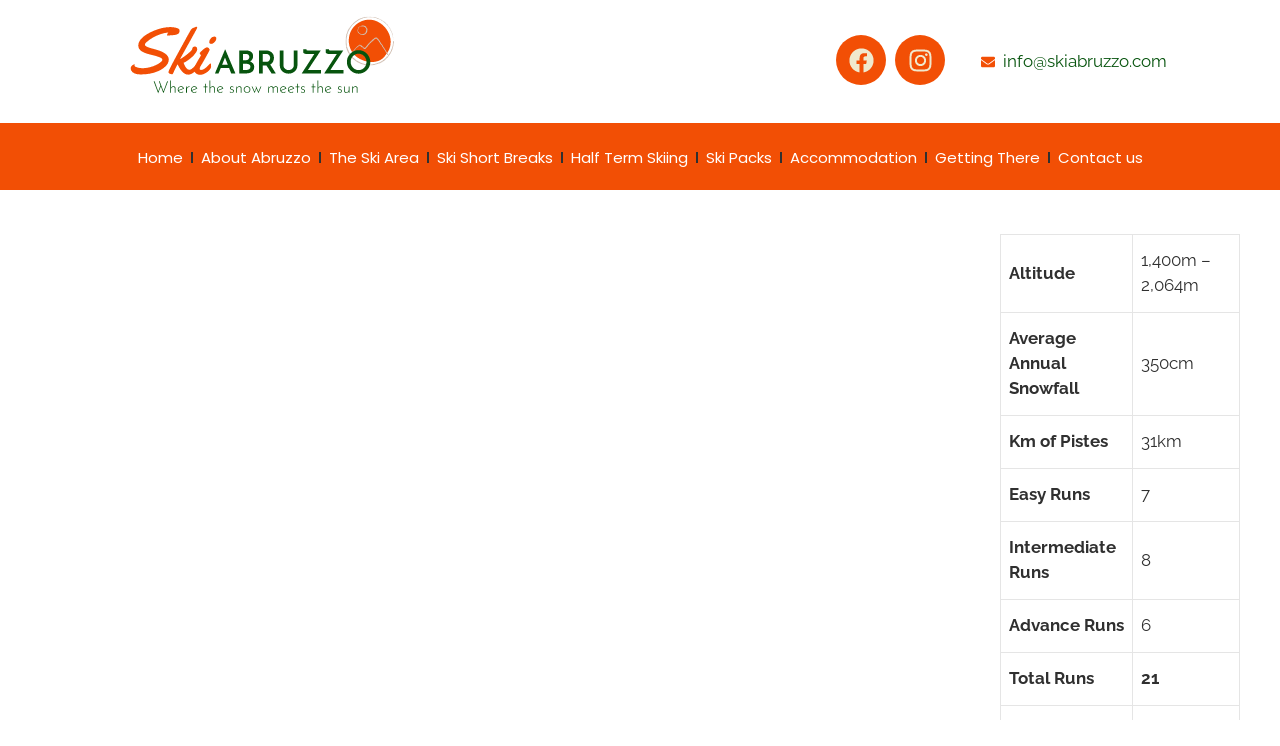

--- FILE ---
content_type: text/css
request_url: https://skiabruzzo.com/wp-content/uploads/elementor/css/post-3044.css?ver=1764349094
body_size: 227
content:
.elementor-kit-3044{--e-global-color-primary:#F24F05;--e-global-color-secondary:#07540E;--e-global-color-text:#303030;--e-global-color-accent:#F0E9CE;--e-global-color-602bcbd4:#C5D5CC;--e-global-color-65b81653:#23A455;--e-global-color-c874ab6:#000;--e-global-color-470afe18:#FFF;--e-global-color-c2a1c11:#032506;--e-global-color-59ff0cf:#EAD108;--e-global-color-2f02cf4:#FFFFFF;--e-global-color-9deb42c:#F0EDED;--e-global-typography-primary-font-family:"Poppins";--e-global-typography-primary-font-weight:500;--e-global-typography-secondary-font-family:"Poppins";--e-global-typography-secondary-font-size:35px;--e-global-typography-secondary-font-weight:400;--e-global-typography-text-font-family:"Raleway";--e-global-typography-text-font-weight:400;--e-global-typography-accent-font-family:"Roboto";--e-global-typography-accent-font-weight:500;--e-global-typography-5693c6c-font-family:"Arial";color:#303030;font-family:"Raleway", Sans-serif;}.elementor-kit-3044 button,.elementor-kit-3044 input[type="button"],.elementor-kit-3044 input[type="submit"],.elementor-kit-3044 .elementor-button{background-color:#02010100;font-family:"Raleway", Sans-serif;color:#FFFFFF;border-style:solid;border-width:1px 1px 1px 1px;border-color:#07540E;}.elementor-kit-3044 e-page-transition{background-color:#FFBC7D;}.elementor-section.elementor-section-boxed > .elementor-container{max-width:1140px;}.e-con{--container-max-width:1140px;}.elementor-widget:not(:last-child){--kit-widget-spacing:20px;}.elementor-element{--widgets-spacing:20px 20px;--widgets-spacing-row:20px;--widgets-spacing-column:20px;}{}h1.entry-title{display:var(--page-title-display);}@media(max-width:1024px){.elementor-section.elementor-section-boxed > .elementor-container{max-width:1024px;}.e-con{--container-max-width:1024px;}}@media(max-width:767px){.elementor-section.elementor-section-boxed > .elementor-container{max-width:767px;}.e-con{--container-max-width:767px;}}

--- FILE ---
content_type: text/css
request_url: https://skiabruzzo.com/wp-content/uploads/elementor/css/post-6164.css?ver=1764349094
body_size: 955
content:
.elementor-6164 .elementor-element.elementor-element-fcdff65{padding:0px 0px 21px 0px;}.elementor-widget-image .widget-image-caption{color:var( --e-global-color-text );font-family:var( --e-global-typography-text-font-family ), Sans-serif;font-weight:var( --e-global-typography-text-font-weight );}.elementor-6164 .elementor-element.elementor-element-48808e3{margin:-29px 0px calc(var(--kit-widget-spacing, 0px) + -36px) 0px;padding:0px 0px 0px 0px;}.elementor-6164 .elementor-element.elementor-element-48808e3 img{width:80%;}.elementor-6164 .elementor-element.elementor-element-0c365d3{--grid-template-columns:repeat(0, auto);text-align:right;margin:25px 0px calc(var(--kit-widget-spacing, 0px) + 0px) 0px;--grid-column-gap:5px;--grid-row-gap:0px;}.elementor-6164 .elementor-element.elementor-element-0c365d3 .elementor-social-icon{background-color:var( --e-global-color-primary );}.elementor-6164 .elementor-element.elementor-element-0c365d3 .elementor-social-icon i{color:var( --e-global-color-accent );}.elementor-6164 .elementor-element.elementor-element-0c365d3 .elementor-social-icon svg{fill:var( --e-global-color-accent );}.elementor-6164 .elementor-element.elementor-element-0c365d3 .elementor-icon{border-radius:36px 36px 36px 36px;}.elementor-widget-icon-list .elementor-icon-list-item:not(:last-child):after{border-color:var( --e-global-color-text );}.elementor-widget-icon-list .elementor-icon-list-icon i{color:var( --e-global-color-primary );}.elementor-widget-icon-list .elementor-icon-list-icon svg{fill:var( --e-global-color-primary );}.elementor-widget-icon-list .elementor-icon-list-item > .elementor-icon-list-text, .elementor-widget-icon-list .elementor-icon-list-item > a{font-family:var( --e-global-typography-text-font-family ), Sans-serif;font-weight:var( --e-global-typography-text-font-weight );}.elementor-widget-icon-list .elementor-icon-list-text{color:var( --e-global-color-secondary );}.elementor-6164 .elementor-element.elementor-element-a465fea{margin:39px 29px calc(var(--kit-widget-spacing, 0px) + 0px) 0px;--e-icon-list-icon-size:14px;--icon-vertical-offset:0px;}.elementor-6164 .elementor-element.elementor-element-a465fea .elementor-icon-list-icon i{transition:color 0.3s;}.elementor-6164 .elementor-element.elementor-element-a465fea .elementor-icon-list-icon svg{transition:fill 0.3s;}.elementor-6164 .elementor-element.elementor-element-a465fea .elementor-icon-list-text{transition:color 0.3s;}.elementor-6164 .elementor-element.elementor-element-fc16c61:not(.elementor-motion-effects-element-type-background), .elementor-6164 .elementor-element.elementor-element-fc16c61 > .elementor-motion-effects-container > .elementor-motion-effects-layer{background-color:var( --e-global-color-primary );}.elementor-6164 .elementor-element.elementor-element-fc16c61 > .elementor-container{min-height:60px;}.elementor-6164 .elementor-element.elementor-element-fc16c61{transition:background 0.3s, border 0.3s, border-radius 0.3s, box-shadow 0.3s;margin-top:-7px;margin-bottom:-16px;padding:5px 0px 2px 0px;}.elementor-6164 .elementor-element.elementor-element-fc16c61 > .elementor-background-overlay{transition:background 0.3s, border-radius 0.3s, opacity 0.3s;}.elementor-widget-nav-menu .elementor-nav-menu .elementor-item{font-family:var( --e-global-typography-primary-font-family ), Sans-serif;font-weight:var( --e-global-typography-primary-font-weight );}.elementor-widget-nav-menu .elementor-nav-menu--main .elementor-item{color:var( --e-global-color-text );fill:var( --e-global-color-text );}.elementor-widget-nav-menu .elementor-nav-menu--main .elementor-item:hover,
					.elementor-widget-nav-menu .elementor-nav-menu--main .elementor-item.elementor-item-active,
					.elementor-widget-nav-menu .elementor-nav-menu--main .elementor-item.highlighted,
					.elementor-widget-nav-menu .elementor-nav-menu--main .elementor-item:focus{color:var( --e-global-color-accent );fill:var( --e-global-color-accent );}.elementor-widget-nav-menu .elementor-nav-menu--main:not(.e--pointer-framed) .elementor-item:before,
					.elementor-widget-nav-menu .elementor-nav-menu--main:not(.e--pointer-framed) .elementor-item:after{background-color:var( --e-global-color-accent );}.elementor-widget-nav-menu .e--pointer-framed .elementor-item:before,
					.elementor-widget-nav-menu .e--pointer-framed .elementor-item:after{border-color:var( --e-global-color-accent );}.elementor-widget-nav-menu{--e-nav-menu-divider-color:var( --e-global-color-text );}.elementor-widget-nav-menu .elementor-nav-menu--dropdown .elementor-item, .elementor-widget-nav-menu .elementor-nav-menu--dropdown  .elementor-sub-item{font-family:var( --e-global-typography-accent-font-family ), Sans-serif;font-weight:var( --e-global-typography-accent-font-weight );}.elementor-6164 .elementor-element.elementor-element-10a80dd .elementor-menu-toggle{margin:0 auto;}.elementor-6164 .elementor-element.elementor-element-10a80dd .elementor-nav-menu .elementor-item{font-family:"Poppins", Sans-serif;font-size:15px;font-weight:400;}.elementor-6164 .elementor-element.elementor-element-10a80dd .elementor-nav-menu--main .elementor-item{color:var( --e-global-color-470afe18 );fill:var( --e-global-color-470afe18 );padding-left:8px;padding-right:8px;padding-top:5px;padding-bottom:5px;}.elementor-6164 .elementor-element.elementor-element-10a80dd{--e-nav-menu-divider-content:"";--e-nav-menu-divider-style:solid;--e-nav-menu-horizontal-menu-item-margin:calc( 0px / 2 );}.elementor-6164 .elementor-element.elementor-element-10a80dd .elementor-nav-menu--main:not(.elementor-nav-menu--layout-horizontal) .elementor-nav-menu > li:not(:last-child){margin-bottom:0px;}.elementor-6164 .elementor-element.elementor-element-10a80dd .elementor-nav-menu--dropdown a, .elementor-6164 .elementor-element.elementor-element-10a80dd .elementor-menu-toggle{color:var( --e-global-color-accent );fill:var( --e-global-color-accent );}.elementor-6164 .elementor-element.elementor-element-10a80dd .elementor-nav-menu--dropdown{background-color:var( --e-global-color-c2a1c11 );}.elementor-6164 .elementor-element.elementor-element-10a80dd .elementor-nav-menu--dropdown a:hover,
					.elementor-6164 .elementor-element.elementor-element-10a80dd .elementor-nav-menu--dropdown a:focus,
					.elementor-6164 .elementor-element.elementor-element-10a80dd .elementor-nav-menu--dropdown a.elementor-item-active,
					.elementor-6164 .elementor-element.elementor-element-10a80dd .elementor-nav-menu--dropdown a.highlighted{background-color:var( --e-global-color-65b81653 );}.elementor-6164 .elementor-element.elementor-element-10a80dd .elementor-nav-menu--dropdown a.elementor-item-active{background-color:var( --e-global-color-65b81653 );}.elementor-theme-builder-content-area{height:400px;}.elementor-location-header:before, .elementor-location-footer:before{content:"";display:table;clear:both;}@media(min-width:768px){.elementor-6164 .elementor-element.elementor-element-1611e78{width:44.333%;}.elementor-6164 .elementor-element.elementor-element-674728b{width:22%;}}@media(max-width:1024px) and (min-width:768px){.elementor-6164 .elementor-element.elementor-element-52d582d{width:37%;}}@media(max-width:1024px){.elementor-6164 .elementor-element.elementor-element-fc16c61 > .elementor-container{min-height:0px;}}@media(max-width:767px){.elementor-6164 .elementor-element.elementor-element-48808e3{text-align:center;}.elementor-6164 .elementor-element.elementor-element-48808e3 img{width:88%;}.elementor-6164 .elementor-element.elementor-element-a465fea{margin:-36px 102px calc(var(--kit-widget-spacing, 0px) + 14px) -21px;}.elementor-6164 .elementor-element.elementor-element-fc16c61 > .elementor-container{min-height:0px;}}

--- FILE ---
content_type: text/css
request_url: https://skiabruzzo.com/wp-content/uploads/elementor/css/post-5875.css?ver=1764349094
body_size: 522
content:
.elementor-5875 .elementor-element.elementor-element-a4847f5:not(.elementor-motion-effects-element-type-background), .elementor-5875 .elementor-element.elementor-element-a4847f5 > .elementor-motion-effects-container > .elementor-motion-effects-layer{background-color:var( --e-global-color-c2a1c11 );}.elementor-5875 .elementor-element.elementor-element-a4847f5{transition:background 0.3s, border 0.3s, border-radius 0.3s, box-shadow 0.3s;padding:25px 0px 25px 0px;}.elementor-5875 .elementor-element.elementor-element-a4847f5 > .elementor-background-overlay{transition:background 0.3s, border-radius 0.3s, opacity 0.3s;}.elementor-widget-heading .elementor-heading-title{font-family:var( --e-global-typography-primary-font-family ), Sans-serif;font-weight:var( --e-global-typography-primary-font-weight );color:var( --e-global-color-primary );}.elementor-5875 .elementor-element.elementor-element-9b34677 .elementor-heading-title{font-family:"Poppins", Sans-serif;font-weight:500;color:var( --e-global-color-accent );}.elementor-5875 .elementor-element.elementor-element-7dd8457{margin:-17px 0px calc(var(--kit-widget-spacing, 0px) + 0px) 0px;}.elementor-5875 .elementor-element.elementor-element-7dd8457 .elementor-heading-title{font-family:"Poppins", Sans-serif;font-weight:300;line-height:1.9em;color:var( --e-global-color-accent );}.elementor-widget-nav-menu .elementor-nav-menu .elementor-item{font-family:var( --e-global-typography-primary-font-family ), Sans-serif;font-weight:var( --e-global-typography-primary-font-weight );}.elementor-widget-nav-menu .elementor-nav-menu--main .elementor-item{color:var( --e-global-color-text );fill:var( --e-global-color-text );}.elementor-widget-nav-menu .elementor-nav-menu--main .elementor-item:hover,
					.elementor-widget-nav-menu .elementor-nav-menu--main .elementor-item.elementor-item-active,
					.elementor-widget-nav-menu .elementor-nav-menu--main .elementor-item.highlighted,
					.elementor-widget-nav-menu .elementor-nav-menu--main .elementor-item:focus{color:var( --e-global-color-accent );fill:var( --e-global-color-accent );}.elementor-widget-nav-menu .elementor-nav-menu--main:not(.e--pointer-framed) .elementor-item:before,
					.elementor-widget-nav-menu .elementor-nav-menu--main:not(.e--pointer-framed) .elementor-item:after{background-color:var( --e-global-color-accent );}.elementor-widget-nav-menu .e--pointer-framed .elementor-item:before,
					.elementor-widget-nav-menu .e--pointer-framed .elementor-item:after{border-color:var( --e-global-color-accent );}.elementor-widget-nav-menu{--e-nav-menu-divider-color:var( --e-global-color-text );}.elementor-widget-nav-menu .elementor-nav-menu--dropdown .elementor-item, .elementor-widget-nav-menu .elementor-nav-menu--dropdown  .elementor-sub-item{font-family:var( --e-global-typography-accent-font-family ), Sans-serif;font-weight:var( --e-global-typography-accent-font-weight );}.elementor-5875 .elementor-element.elementor-element-ce5f224 .elementor-menu-toggle{margin:0 auto;}.elementor-5875 .elementor-element.elementor-element-ce5f224 .elementor-nav-menu .elementor-item{font-family:"Poppins", Sans-serif;font-weight:400;}.elementor-5875 .elementor-element.elementor-element-ce5f224 .elementor-nav-menu--main .elementor-item{color:var( --e-global-color-accent );fill:var( --e-global-color-accent );}.elementor-widget-image .widget-image-caption{color:var( --e-global-color-text );font-family:var( --e-global-typography-text-font-family ), Sans-serif;font-weight:var( --e-global-typography-text-font-weight );}.elementor-5875 .elementor-element.elementor-element-22590bf{padding:0px 0px 0px 0px;}.elementor-5875 .elementor-element.elementor-element-396b0df:not(.elementor-motion-effects-element-type-background), .elementor-5875 .elementor-element.elementor-element-396b0df > .elementor-motion-effects-container > .elementor-motion-effects-layer{background-color:#F0EDED;}.elementor-5875 .elementor-element.elementor-element-396b0df{transition:background 0.3s, border 0.3s, border-radius 0.3s, box-shadow 0.3s;margin-top:0px;margin-bottom:7px;}.elementor-5875 .elementor-element.elementor-element-396b0df > .elementor-background-overlay{transition:background 0.3s, border-radius 0.3s, opacity 0.3s;}.elementor-5875 .elementor-element.elementor-element-d28a717:not(.elementor-motion-effects-element-type-background), .elementor-5875 .elementor-element.elementor-element-d28a717 > .elementor-motion-effects-container > .elementor-motion-effects-layer{background-color:var( --e-global-color-primary );}.elementor-5875 .elementor-element.elementor-element-d28a717 > .elementor-container{min-height:-40px;}.elementor-5875 .elementor-element.elementor-element-d28a717{transition:background 0.3s, border 0.3s, border-radius 0.3s, box-shadow 0.3s;margin-top:-16px;margin-bottom:0px;padding:0px 0px 0px 0px;}.elementor-5875 .elementor-element.elementor-element-d28a717 > .elementor-background-overlay{transition:background 0.3s, border-radius 0.3s, opacity 0.3s;}.elementor-5875 .elementor-element.elementor-element-76bd55d{text-align:center;}.elementor-5875 .elementor-element.elementor-element-76bd55d .elementor-heading-title{font-family:"Poppins", Sans-serif;font-weight:400;color:var( --e-global-color-text );}.elementor-theme-builder-content-area{height:400px;}.elementor-location-header:before, .elementor-location-footer:before{content:"";display:table;clear:both;}

--- FILE ---
content_type: image/svg+xml
request_url: https://skiabruzzo.com/wp-content/uploads/2021/02/Ski-lighter-green-bigger-2.svg
body_size: 32033
content:
<?xml version="1.0" encoding="UTF-8"?>
<svg xmlns="http://www.w3.org/2000/svg" xmlns:xlink="http://www.w3.org/1999/xlink" width="252pt" height="143.999998pt" viewBox="0 0 252 143.999998" version="1.2">
<defs>
<g>
<symbol overflow="visible" id="glyph0-0">
<path style="stroke:none;" d=""/>
</symbol>
<symbol overflow="visible" id="glyph0-1">
<path style="stroke:none;" d="M 8.140625 -8.203125 L 7.765625 -7.40625 C 7.765625 -6.820312 8.570312 -6.265625 10.1875 -5.734375 C 11.8125 -5.210938 13.59375 -4.953125 15.53125 -4.953125 C 17.46875 -4.953125 19.597656 -5.238281 21.921875 -5.8125 C 24.253906 -6.394531 26.28125 -7.101562 28 -7.9375 C 29.726562 -8.769531 31.15625 -9.644531 32.28125 -10.5625 C 33.40625 -11.476562 33.96875 -12.273438 33.96875 -12.953125 C 33.96875 -13.804688 32.972656 -14.597656 30.984375 -15.328125 C 28.992188 -16.066406 26.101562 -16.878906 22.3125 -17.765625 C 18.519531 -18.660156 15.742188 -19.78125 13.984375 -21.125 C 12.222656 -22.476562 11.34375 -24.125 11.34375 -26.0625 C 11.34375 -28.007812 12.035156 -29.867188 13.421875 -31.640625 C 14.816406 -33.410156 16.632812 -34.976562 18.875 -36.34375 C 21.113281 -37.71875 23.554688 -38.945312 26.203125 -40.03125 C 31.671875 -42.238281 36.742188 -43.34375 41.421875 -43.34375 C 43.210938 -43.34375 44.796875 -43.179688 46.171875 -42.859375 C 48.796875 -42.242188 50.109375 -41.425781 50.109375 -40.40625 C 50.109375 -39.394531 50.019531 -38.703125 49.84375 -38.328125 C 49.664062 -37.960938 49.519531 -37.71875 49.40625 -37.59375 C 49.300781 -37.476562 49.160156 -37.359375 48.984375 -37.234375 C 48.816406 -37.117188 48.695312 -37.035156 48.625 -36.984375 C 47.75 -36.242188 45.347656 -35.785156 41.421875 -35.609375 C 40.066406 -35.546875 39.328125 -35.472656 39.203125 -35.390625 C 39.085938 -35.316406 38.984375 -35.28125 38.890625 -35.28125 C 38.804688 -35.28125 38.703125 -35.359375 38.578125 -35.515625 C 38.460938 -35.671875 38.40625 -35.925781 38.40625 -36.28125 C 38.40625 -36.644531 38.796875 -37.304688 39.578125 -38.265625 C 37.148438 -38.117188 34.554688 -37.554688 31.796875 -36.578125 C 29.046875 -35.609375 26.65625 -34.507812 24.625 -33.28125 C 22.59375 -32.0625 20.898438 -30.859375 19.546875 -29.671875 C 18.191406 -28.492188 17.515625 -27.660156 17.515625 -27.171875 C 17.515625 -26.679688 17.664062 -26.28125 17.96875 -25.96875 C 18.800781 -25.070312 21.117188 -24.132812 24.921875 -23.15625 C 28.859375 -22.144531 31.484375 -21.328125 32.796875 -20.703125 C 34.109375 -20.085938 35.195312 -19.5 36.0625 -18.9375 C 36.9375 -18.382812 37.628906 -17.820312 38.140625 -17.25 C 39.359375 -15.851562 39.96875 -14.4375 39.96875 -13 C 39.96875 -11.570312 39.582031 -10.234375 38.8125 -8.984375 C 38.050781 -7.734375 36.898438 -6.519531 35.359375 -5.34375 C 33.816406 -4.164062 32 -3.117188 29.90625 -2.203125 C 25.332031 -0.160156 19.878906 0.859375 13.546875 0.859375 C 8.929688 0.859375 5.988281 -0.363281 4.71875 -2.8125 C 4.375 -3.425781 4.203125 -4.066406 4.203125 -4.734375 C 4.203125 -5.398438 4.359375 -6 4.671875 -6.53125 C 4.984375 -7.070312 5.359375 -7.484375 5.796875 -7.765625 C 6.648438 -8.296875 7.253906 -8.5625 7.609375 -8.5625 C 7.960938 -8.5625 8.140625 -8.441406 8.140625 -8.203125 Z M 8.140625 -8.203125 "/>
</symbol>
<symbol overflow="visible" id="glyph0-2">
<path style="stroke:none;" d="M 2.328125 0.71875 L 0.421875 0.296875 C -0.160156 0.234375 -0.640625 -0.132812 -1.015625 -0.8125 C -1.109375 -0.988281 -1.171875 -1.09375 -1.203125 -1.125 C -1.234375 -1.164062 -1.25 -1.21875 -1.25 -1.28125 C -1.25 -1.34375 -1.226562 -1.425781 -1.1875 -1.53125 C -1.15625 -1.644531 -1.097656 -1.796875 -1.015625 -1.984375 C -0.929688 -2.171875 -0.863281 -2.363281 -0.8125 -2.5625 C -0.382812 -3.976562 3.109375 -10.625 9.671875 -22.5 C 16.234375 -34.382812 19.664062 -40.507812 19.96875 -40.875 C 20.28125 -41.238281 20.507812 -41.503906 20.65625 -41.671875 C 20.8125 -41.847656 20.984375 -41.992188 21.171875 -42.109375 C 21.359375 -42.234375 21.5 -42.3125 21.59375 -42.34375 C 21.6875 -42.382812 21.863281 -42.453125 22.125 -42.546875 C 22.394531 -42.640625 22.675781 -42.734375 22.96875 -42.828125 C 23.257812 -42.929688 23.5625 -43.066406 23.875 -43.234375 C 24.195312 -43.398438 24.414062 -43.515625 24.53125 -43.578125 C 24.65625 -43.648438 24.8125 -43.6875 25 -43.6875 C 25.1875 -43.6875 25.363281 -43.597656 25.53125 -43.421875 C 25.695312 -43.242188 25.78125 -43.015625 25.78125 -42.734375 L 25.78125 -42.53125 C 25.6875 -42.15625 23.097656 -37.4375 18.015625 -28.375 C 12.929688 -19.320312 10.160156 -14.367188 9.703125 -13.515625 C 11.253906 -14.140625 13.539062 -15.664062 16.5625 -18.09375 C 19.582031 -20.519531 21.109375 -22.128906 21.140625 -22.921875 C 21.171875 -23.710938 21.445312 -24.285156 21.96875 -24.640625 C 22.488281 -25.003906 23.050781 -25.1875 23.65625 -25.1875 C 24.257812 -25.1875 24.773438 -24.984375 25.203125 -24.578125 C 25.628906 -24.171875 25.832031 -23.503906 25.8125 -22.578125 C 25.789062 -21.648438 25.273438 -20.472656 24.265625 -19.046875 C 23.253906 -17.628906 22.039062 -16.316406 20.625 -15.109375 C 17.582031 -12.515625 15.046875 -10.800781 13.015625 -9.96875 C 14.628906 -5.613281 16.476562 -3.4375 18.5625 -3.4375 C 19.695312 -3.59375 21.09375 -4.515625 22.75 -6.203125 C 23.363281 -6.828125 23.957031 -7.453125 24.53125 -8.078125 C 25.113281 -8.703125 25.46875 -9.070312 25.59375 -9.1875 C 25.71875 -9.3125 25.898438 -9.375 26.140625 -9.375 C 26.523438 -9.375 26.753906 -9.082031 26.828125 -8.5 C 26.910156 -7.925781 26.953125 -7.332031 26.953125 -6.71875 C 26.953125 -6.101562 26.890625 -5.675781 26.765625 -5.4375 C 26.191406 -4.320312 24.929688 -2.960938 22.984375 -1.359375 C 21.035156 0.242188 19.1875 1.046875 17.4375 1.046875 C 16.175781 1.046875 15.175781 0.804688 14.4375 0.328125 C 13.707031 -0.148438 13.132812 -0.546875 12.71875 -0.859375 C 12.300781 -1.179688 11.875 -1.613281 11.4375 -2.15625 C 11 -2.707031 10.632812 -3.160156 10.34375 -3.515625 C 10.050781 -3.878906 9.71875 -4.378906 9.34375 -5.015625 C 8.976562 -5.648438 8.71875 -6.101562 8.5625 -6.375 C 8.40625 -6.644531 8.171875 -7.082031 7.859375 -7.6875 C 7.554688 -8.289062 7.382812 -8.625 7.34375 -8.6875 C 6.988281 -7.945312 6.585938 -7.148438 6.140625 -6.296875 C 5.703125 -5.441406 5.304688 -4.644531 4.953125 -3.90625 C 4.597656 -3.175781 4.269531 -2.503906 3.96875 -1.890625 C 3.664062 -1.285156 3.421875 -0.785156 3.234375 -0.390625 C 3.046875 0.00390625 2.941406 0.210938 2.921875 0.234375 C 2.785156 0.554688 2.585938 0.71875 2.328125 0.71875 Z M 2.328125 0.71875 "/>
</symbol>
<symbol overflow="visible" id="glyph0-3">
<path style="stroke:none;" d="M 21.28125 -32.765625 C 21.28125 -31.628906 20.75 -30.488281 19.6875 -29.34375 C 18.632812 -28.207031 17.535156 -27.640625 16.390625 -27.640625 C 15.253906 -27.640625 14.6875 -28.234375 14.6875 -29.421875 C 14.6875 -30.617188 15.1875 -31.757812 16.1875 -32.84375 C 17.195312 -33.925781 18.304688 -34.46875 19.515625 -34.46875 C 20.054688 -34.46875 20.484375 -34.316406 20.796875 -34.015625 C 21.117188 -33.722656 21.28125 -33.304688 21.28125 -32.765625 Z M 16.4375 -6.71875 C 16.4375 -6.113281 16.378906 -5.6875 16.265625 -5.4375 C 15.285156 -3.445312 13.734375 -1.835938 11.609375 -0.609375 C 9.484375 0.609375 7.632812 1.21875 6.0625 1.21875 C 4.488281 1.21875 3.132812 0.691406 2 -0.359375 C 0.863281 -1.410156 0.296875 -2.484375 0.296875 -3.578125 C 0.296875 -4.671875 0.84375 -6.257812 1.9375 -8.34375 C 3.03125 -10.4375 4.125 -12.367188 5.21875 -14.140625 C 6.3125 -15.910156 6.859375 -16.867188 6.859375 -17.015625 C 6.859375 -17.171875 6.65625 -17.46875 6.25 -17.90625 C 5.84375 -18.34375 5.640625 -18.664062 5.640625 -18.875 C 5.640625 -19.082031 6.050781 -19.628906 6.875 -20.515625 C 7.707031 -21.398438 8.710938 -22.273438 9.890625 -23.140625 C 11.078125 -24.003906 11.984375 -24.4375 12.609375 -24.4375 C 13.234375 -24.4375 13.796875 -24.15625 14.296875 -23.59375 C 14.796875 -23.039062 15.046875 -22.535156 15.046875 -22.078125 C 15.046875 -21.628906 12.675781 -17.320312 7.9375 -9.15625 C 7.875 -9.039062 7.707031 -8.78125 7.4375 -8.375 C 7.175781 -7.96875 6.96875 -7.628906 6.8125 -7.359375 C 6.664062 -7.085938 6.492188 -6.765625 6.296875 -6.390625 C 5.898438 -5.585938 5.703125 -4.921875 5.703125 -4.390625 C 5.703125 -3.710938 6.160156 -3.375 7.078125 -3.375 C 7.992188 -3.375 8.941406 -3.6875 9.921875 -4.3125 C 10.910156 -4.9375 11.757812 -5.628906 12.46875 -6.390625 C 14.34375 -8.398438 15.410156 -9.40625 15.671875 -9.40625 C 16.179688 -9.40625 16.4375 -8.507812 16.4375 -6.71875 Z M 16.4375 -6.71875 "/>
</symbol>
<symbol overflow="visible" id="glyph1-0">
<path style="stroke:none;" d=""/>
</symbol>
<symbol overflow="visible" id="glyph1-1">
<path style="stroke:none;" d="M 13.984375 -5.046875 L 6.171875 -5.046875 L 4.09375 0 L 0.703125 0 L 10.203125 -22.359375 L 10.40625 -22.359375 L 19.90625 0 L 15.953125 0 Z M 12.828125 -8 L 10.140625 -14.78125 L 7.375 -8 Z M 12.828125 -8 "/>
</symbol>
<symbol overflow="visible" id="glyph1-2">
<path style="stroke:none;" d="M 13.125 -11.203125 C 14.320312 -10.710938 15.257812 -10.035156 15.9375 -9.171875 C 16.625 -8.304688 16.96875 -7.304688 16.96875 -6.171875 C 16.96875 -4.078125 16.265625 -2.523438 14.859375 -1.515625 C 13.453125 -0.503906 11.710938 0 9.640625 0 L 2.953125 0 L 2.953125 -21.46875 L 8.828125 -21.46875 C 11.066406 -21.46875 12.804688 -21.007812 14.046875 -20.09375 C 15.285156 -19.1875 15.90625 -17.847656 15.90625 -16.078125 C 15.90625 -14.953125 15.660156 -13.984375 15.171875 -13.171875 C 14.691406 -12.359375 14.007812 -11.703125 13.125 -11.203125 Z M 6.40625 -12.328125 L 9.375 -12.328125 C 10.363281 -12.328125 11.109375 -12.613281 11.609375 -13.1875 C 12.109375 -13.757812 12.359375 -14.476562 12.359375 -15.34375 C 12.359375 -16.28125 12.054688 -16.984375 11.453125 -17.453125 C 10.859375 -17.929688 10.03125 -18.171875 8.96875 -18.171875 L 6.40625 -18.171875 Z M 9.5 -3.1875 C 10.65625 -3.1875 11.597656 -3.4375 12.328125 -3.9375 C 13.054688 -4.4375 13.421875 -5.171875 13.421875 -6.140625 C 13.421875 -7.160156 13.019531 -7.894531 12.21875 -8.34375 C 11.425781 -8.800781 10.441406 -9.03125 9.265625 -9.03125 L 6.40625 -9.03125 L 6.40625 -3.1875 Z M 9.5 -3.1875 "/>
</symbol>
<symbol overflow="visible" id="glyph1-3">
<path style="stroke:none;" d="M 14.6875 0 L 9.859375 -7.46875 L 6.40625 -7.46875 L 6.40625 0 L 2.953125 0 L 2.953125 -21.46875 L 9 -21.46875 C 11.394531 -21.46875 13.316406 -20.859375 14.765625 -19.640625 C 16.210938 -18.421875 16.9375 -16.734375 16.9375 -14.578125 C 16.9375 -13.253906 16.65625 -12.023438 16.09375 -10.890625 C 15.53125 -9.765625 14.648438 -8.898438 13.453125 -8.296875 L 18.671875 0 Z M 6.40625 -10.765625 L 9.46875 -10.765625 C 10.84375 -10.765625 11.835938 -11.140625 12.453125 -11.890625 C 13.078125 -12.648438 13.390625 -13.503906 13.390625 -14.453125 C 13.390625 -15.003906 13.269531 -15.5625 13.03125 -16.125 C 12.800781 -16.6875 12.398438 -17.164062 11.828125 -17.5625 C 11.253906 -17.96875 10.507812 -18.171875 9.59375 -18.171875 L 6.40625 -18.171875 Z M 6.40625 -10.765625 "/>
</symbol>
<symbol overflow="visible" id="glyph1-4">
<path style="stroke:none;" d="M 6.046875 -7.734375 C 6.046875 -6.898438 6.257812 -6.128906 6.6875 -5.421875 C 7.125 -4.710938 7.71875 -4.144531 8.46875 -3.71875 C 9.21875 -3.300781 10.035156 -3.09375 10.921875 -3.09375 C 11.835938 -3.09375 12.675781 -3.300781 13.4375 -3.71875 C 14.195312 -4.132812 14.789062 -4.691406 15.21875 -5.390625 C 15.65625 -6.097656 15.875 -6.878906 15.875 -7.734375 L 15.875 -21.46875 L 19.265625 -21.46875 L 19.265625 -7.640625 C 19.265625 -6.109375 18.894531 -4.742188 18.15625 -3.546875 C 17.414062 -2.359375 16.40625 -1.429688 15.125 -0.765625 C 13.851562 -0.0976562 12.453125 0.234375 10.921875 0.234375 C 9.378906 0.234375 7.972656 -0.0976562 6.703125 -0.765625 C 5.441406 -1.429688 4.445312 -2.359375 3.71875 -3.546875 C 2.988281 -4.742188 2.625 -6.109375 2.625 -7.640625 L 2.625 -21.46875 L 6.046875 -21.46875 Z M 6.046875 -7.734375 "/>
</symbol>
<symbol overflow="visible" id="glyph1-5">
<path style="stroke:none;" d="M 19.5625 -3.296875 L 19.5625 0 L 1.421875 0 C 1.628906 -0.3125 3.535156 -3.210938 7.140625 -8.703125 C 10.128906 -13.328125 12.191406 -16.484375 13.328125 -18.171875 L 5.375 -18.171875 C 4.71875 -18.171875 4.117188 -18.359375 3.578125 -18.734375 C 3.035156 -19.109375 2.765625 -19.570312 2.765625 -20.125 L 2.765625 -22.5625 L 5.953125 -22.5625 L 5.953125 -22.15625 C 5.953125 -21.820312 6.003906 -21.625 6.109375 -21.5625 C 6.222656 -21.5 6.476562 -21.46875 6.875 -21.46875 L 19.375 -21.46875 L 7.3125 -3.296875 Z M 19.5625 -3.296875 "/>
</symbol>
<symbol overflow="visible" id="glyph1-6">
<path style="stroke:none;" d="M 1.625 -10.703125 C 1.625 -12.671875 2.113281 -14.492188 3.09375 -16.171875 C 4.082031 -17.859375 5.414062 -19.203125 7.09375 -20.203125 C 8.769531 -21.210938 10.601562 -21.71875 12.59375 -21.71875 C 14.5625 -21.71875 16.382812 -21.210938 18.0625 -20.203125 C 19.75 -19.203125 21.09375 -17.851562 22.09375 -16.15625 C 23.09375 -14.46875 23.59375 -12.648438 23.59375 -10.703125 C 23.59375 -8.722656 23.097656 -6.894531 22.109375 -5.21875 C 21.117188 -3.550781 19.773438 -2.222656 18.078125 -1.234375 C 16.390625 -0.253906 14.5625 0.234375 12.59375 0.234375 C 10.601562 0.234375 8.769531 -0.25 7.09375 -1.21875 C 5.414062 -2.195312 4.082031 -3.519531 3.09375 -5.1875 C 2.113281 -6.863281 1.625 -8.703125 1.625 -10.703125 Z M 5.15625 -10.703125 C 5.15625 -9.304688 5.488281 -8.03125 6.15625 -6.875 C 6.832031 -5.71875 7.742188 -4.789062 8.890625 -4.09375 C 10.046875 -3.40625 11.3125 -3.0625 12.6875 -3.0625 C 14.039062 -3.0625 15.273438 -3.398438 16.390625 -4.078125 C 17.515625 -4.765625 18.40625 -5.691406 19.0625 -6.859375 C 19.726562 -8.023438 20.0625 -9.304688 20.0625 -10.703125 C 20.0625 -12.097656 19.722656 -13.382812 19.046875 -14.5625 C 18.378906 -15.75 17.472656 -16.6875 16.328125 -17.375 C 15.191406 -18.0625 13.945312 -18.40625 12.59375 -18.40625 C 11.21875 -18.40625 9.960938 -18.0625 8.828125 -17.375 C 7.703125 -16.6875 6.804688 -15.75 6.140625 -14.5625 C 5.484375 -13.382812 5.15625 -12.097656 5.15625 -10.703125 Z M 5.15625 -10.703125 "/>
</symbol>
<symbol overflow="visible" id="glyph2-0">
<path style="stroke:none;" d=""/>
</symbol>
<symbol overflow="visible" id="glyph2-1">
<path style="stroke:none;" d="M 9.890625 0.484375 L 7.4375 -5.921875 L 4.9375 0.5 L 0.734375 -10.625 L 1.578125 -10.625 L 5.015625 -1.234375 L 7.078125 -6.84375 L 5.640625 -10.625 L 6.375 -10.625 L 9.921875 -1.3125 L 13.375 -10.625 L 14.15625 -10.625 Z M 9.890625 0.484375 "/>
</symbol>
<symbol overflow="visible" id="glyph2-2">
<path style="stroke:none;" d="M 4.484375 -6.03125 C 5.023438 -6.03125 5.460938 -5.867188 5.796875 -5.546875 C 6.140625 -5.222656 6.320312 -4.800781 6.34375 -4.28125 L 6.34375 0 L 5.625 0 L 5.625 -4.078125 C 5.601562 -4.472656 5.476562 -4.789062 5.25 -5.03125 C 5.019531 -5.28125 4.691406 -5.410156 4.265625 -5.421875 C 3.867188 -5.421875 3.5 -5.316406 3.15625 -5.109375 C 2.820312 -4.910156 2.550781 -4.640625 2.34375 -4.296875 C 2.144531 -3.953125 2.046875 -3.570312 2.046875 -3.15625 L 2.046875 0 L 1.328125 0 L 1.328125 -11.40625 L 2.03125 -11.40625 L 2.03125 -4.65625 C 2.25 -5.050781 2.578125 -5.378906 3.015625 -5.640625 C 3.453125 -5.898438 3.941406 -6.03125 4.484375 -6.03125 Z M 4.484375 -6.03125 "/>
</symbol>
<symbol overflow="visible" id="glyph2-3">
<path style="stroke:none;" d="M 3.90625 -0.5 C 4.53125 -0.5 5.097656 -0.710938 5.609375 -1.140625 L 5.96875 -0.625 C 5.675781 -0.394531 5.347656 -0.210938 4.984375 -0.078125 C 4.617188 0.0546875 4.253906 0.125 3.890625 0.125 C 3.285156 0.125 2.742188 -0.0078125 2.265625 -0.28125 C 1.796875 -0.550781 1.425781 -0.914062 1.15625 -1.375 C 0.894531 -1.84375 0.765625 -2.367188 0.765625 -2.953125 C 0.765625 -3.515625 0.90625 -4.03125 1.1875 -4.5 C 1.46875 -4.976562 1.847656 -5.359375 2.328125 -5.640625 C 2.804688 -5.921875 3.332031 -6.0625 3.90625 -6.0625 C 4.582031 -6.0625 5.160156 -5.859375 5.640625 -5.453125 C 6.117188 -5.054688 6.46875 -4.519531 6.6875 -3.84375 L 1.6875 -1.90625 C 1.875 -1.488281 2.164062 -1.148438 2.5625 -0.890625 C 2.957031 -0.628906 3.40625 -0.5 3.90625 -0.5 Z M 3.859375 -5.453125 C 3.410156 -5.453125 3 -5.34375 2.625 -5.125 C 2.257812 -4.90625 1.972656 -4.609375 1.765625 -4.234375 C 1.554688 -3.859375 1.453125 -3.441406 1.453125 -2.984375 C 1.453125 -2.773438 1.472656 -2.59375 1.515625 -2.4375 L 5.828125 -4.125 C 5.640625 -4.519531 5.375 -4.835938 5.03125 -5.078125 C 4.695312 -5.328125 4.304688 -5.453125 3.859375 -5.453125 Z M 3.859375 -5.453125 "/>
</symbol>
<symbol overflow="visible" id="glyph2-4">
<path style="stroke:none;" d="M 2.015625 -4.46875 C 2.222656 -4.9375 2.566406 -5.3125 3.046875 -5.59375 C 3.523438 -5.875 4.003906 -6.019531 4.484375 -6.03125 L 4.453125 -5.34375 C 4.015625 -5.34375 3.609375 -5.242188 3.234375 -5.046875 C 2.867188 -4.847656 2.578125 -4.578125 2.359375 -4.234375 C 2.148438 -3.890625 2.046875 -3.515625 2.046875 -3.109375 L 2.046875 0 L 1.328125 0 L 1.328125 -5.859375 L 1.953125 -5.859375 Z M 2.015625 -4.46875 "/>
</symbol>
<symbol overflow="visible" id="glyph2-5">
<path style="stroke:none;" d=""/>
</symbol>
<symbol overflow="visible" id="glyph2-6">
<path style="stroke:none;" d="M 2.640625 -8.4375 L 2.640625 -5.796875 L 4.453125 -5.796875 L 4.453125 -5.21875 L 2.640625 -5.21875 L 2.640625 0 L 1.921875 0 L 1.921875 -5.21875 L 0.671875 -5.21875 L 0.671875 -5.796875 L 1.921875 -5.796875 L 1.921875 -8.4375 Z M 2.640625 -8.4375 "/>
</symbol>
<symbol overflow="visible" id="glyph2-7">
<path style="stroke:none;" d="M 2.71875 0.125 C 2.332031 0.125 1.960938 0.0625 1.609375 -0.0625 C 1.253906 -0.195312 0.96875 -0.398438 0.75 -0.671875 L 1.078125 -1.140625 C 1.273438 -0.929688 1.515625 -0.765625 1.796875 -0.640625 C 2.078125 -0.515625 2.367188 -0.453125 2.671875 -0.453125 C 3.046875 -0.453125 3.363281 -0.535156 3.625 -0.703125 C 3.882812 -0.878906 4.015625 -1.15625 4.015625 -1.53125 C 4.015625 -1.789062 3.941406 -2 3.796875 -2.15625 C 3.660156 -2.3125 3.503906 -2.425781 3.328125 -2.5 C 3.148438 -2.570312 2.859375 -2.675781 2.453125 -2.8125 C 1.984375 -2.96875 1.617188 -3.164062 1.359375 -3.40625 C 1.109375 -3.65625 0.984375 -3.984375 0.984375 -4.390625 C 0.984375 -4.867188 1.148438 -5.253906 1.484375 -5.546875 C 1.828125 -5.847656 2.257812 -6 2.78125 -6 C 3.5 -6 4.082031 -5.78125 4.53125 -5.34375 L 4.21875 -4.84375 C 4.0625 -5.039062 3.859375 -5.1875 3.609375 -5.28125 C 3.367188 -5.375 3.125 -5.425781 2.875 -5.4375 C 2.582031 -5.4375 2.3125 -5.351562 2.0625 -5.1875 C 1.8125 -5.019531 1.6875 -4.785156 1.6875 -4.484375 C 1.6875 -4.171875 1.796875 -3.9375 2.015625 -3.78125 C 2.242188 -3.632812 2.582031 -3.476562 3.03125 -3.3125 C 3.582031 -3.132812 4 -2.929688 4.28125 -2.703125 C 4.570312 -2.484375 4.71875 -2.144531 4.71875 -1.6875 C 4.71875 -1.144531 4.546875 -0.707031 4.203125 -0.375 C 3.859375 -0.0390625 3.363281 0.125 2.71875 0.125 Z M 2.71875 0.125 "/>
</symbol>
<symbol overflow="visible" id="glyph2-8">
<path style="stroke:none;" d="M 4.484375 -6.03125 C 5.023438 -6.03125 5.460938 -5.867188 5.796875 -5.546875 C 6.140625 -5.222656 6.320312 -4.800781 6.34375 -4.28125 L 6.34375 0 L 5.625 0 L 5.625 -4.078125 C 5.601562 -4.472656 5.476562 -4.789062 5.25 -5.03125 C 5.019531 -5.28125 4.691406 -5.410156 4.265625 -5.421875 C 3.859375 -5.421875 3.488281 -5.320312 3.15625 -5.125 C 2.820312 -4.9375 2.550781 -4.671875 2.34375 -4.328125 C 2.144531 -3.984375 2.046875 -3.59375 2.046875 -3.15625 L 2.046875 0 L 1.328125 0 L 1.328125 -5.859375 L 1.953125 -5.859375 L 2.015625 -4.5625 C 2.203125 -5.007812 2.519531 -5.363281 2.96875 -5.625 C 3.425781 -5.894531 3.929688 -6.03125 4.484375 -6.03125 Z M 4.484375 -6.03125 "/>
</symbol>
<symbol overflow="visible" id="glyph2-9">
<path style="stroke:none;" d="M 0.765625 -2.96875 C 0.765625 -3.53125 0.898438 -4.046875 1.171875 -4.515625 C 1.453125 -4.992188 1.832031 -5.367188 2.3125 -5.640625 C 2.789062 -5.921875 3.320312 -6.0625 3.90625 -6.0625 C 4.476562 -6.0625 5.003906 -5.921875 5.484375 -5.640625 C 5.960938 -5.367188 6.335938 -4.992188 6.609375 -4.515625 C 6.878906 -4.046875 7.015625 -3.53125 7.015625 -2.96875 C 7.015625 -2.394531 6.875 -1.875 6.59375 -1.40625 C 6.320312 -0.9375 5.945312 -0.5625 5.46875 -0.28125 C 5 -0.0078125 4.472656 0.125 3.890625 0.125 C 3.296875 0.125 2.757812 -0.00390625 2.28125 -0.265625 C 1.8125 -0.535156 1.441406 -0.90625 1.171875 -1.375 C 0.898438 -1.84375 0.765625 -2.375 0.765625 -2.96875 Z M 1.46875 -2.953125 C 1.46875 -2.503906 1.570312 -2.085938 1.78125 -1.703125 C 2 -1.328125 2.289062 -1.03125 2.65625 -0.8125 C 3.03125 -0.59375 3.441406 -0.484375 3.890625 -0.484375 C 4.328125 -0.484375 4.726562 -0.59375 5.09375 -0.8125 C 5.46875 -1.03125 5.757812 -1.328125 5.96875 -1.703125 C 6.1875 -2.085938 6.296875 -2.503906 6.296875 -2.953125 C 6.296875 -3.398438 6.1875 -3.816406 5.96875 -4.203125 C 5.757812 -4.585938 5.46875 -4.890625 5.09375 -5.109375 C 4.726562 -5.328125 4.328125 -5.4375 3.890625 -5.4375 C 3.429688 -5.4375 3.015625 -5.316406 2.640625 -5.078125 C 2.273438 -4.847656 1.988281 -4.539062 1.78125 -4.15625 C 1.570312 -3.78125 1.46875 -3.378906 1.46875 -2.953125 Z M 1.46875 -2.953125 "/>
</symbol>
<symbol overflow="visible" id="glyph2-10">
<path style="stroke:none;" d="M 9.5625 -5.859375 L 6.796875 0.359375 L 4.90625 -3.8125 L 3.1875 0.359375 L 0.421875 -5.859375 L 1.125 -5.859375 L 3.234375 -1.09375 L 4.640625 -4.46875 L 3.984375 -5.859375 L 4.640625 -5.859375 L 6.78125 -1.046875 L 8.828125 -5.859375 Z M 9.5625 -5.859375 "/>
</symbol>
<symbol overflow="visible" id="glyph2-11">
<path style="stroke:none;" d="M 8.625 -6.03125 C 9.175781 -6.03125 9.613281 -5.867188 9.9375 -5.546875 C 10.269531 -5.222656 10.445312 -4.800781 10.46875 -4.28125 L 10.46875 0 L 9.765625 0 L 9.765625 -4.125 C 9.742188 -4.488281 9.625 -4.789062 9.40625 -5.03125 C 9.195312 -5.269531 8.882812 -5.398438 8.46875 -5.421875 C 8.082031 -5.421875 7.722656 -5.316406 7.390625 -5.109375 C 7.066406 -4.910156 6.800781 -4.644531 6.59375 -4.3125 C 6.382812 -3.976562 6.269531 -3.609375 6.25 -3.203125 L 6.25 0 L 5.546875 0 L 5.546875 -4.125 C 5.523438 -4.488281 5.40625 -4.789062 5.1875 -5.03125 C 4.96875 -5.269531 4.65625 -5.398438 4.25 -5.421875 C 3.851562 -5.421875 3.484375 -5.316406 3.140625 -5.109375 C 2.804688 -4.910156 2.539062 -4.632812 2.34375 -4.28125 C 2.144531 -3.9375 2.046875 -3.5625 2.046875 -3.15625 L 2.046875 0 L 1.328125 0 L 1.328125 -5.859375 L 1.953125 -5.859375 L 2.015625 -4.578125 C 2.234375 -5.023438 2.5625 -5.378906 3 -5.640625 C 3.4375 -5.898438 3.914062 -6.03125 4.4375 -6.03125 C 4.90625 -6.03125 5.3125 -5.898438 5.65625 -5.640625 C 6 -5.390625 6.195312 -5.066406 6.25 -4.671875 C 6.476562 -5.097656 6.804688 -5.429688 7.234375 -5.671875 C 7.660156 -5.910156 8.125 -6.03125 8.625 -6.03125 Z M 8.625 -6.03125 "/>
</symbol>
<symbol overflow="visible" id="glyph2-12">
<path style="stroke:none;" d="M 6.296875 -5.859375 L 6.296875 0 L 5.671875 0 L 5.625 -1.25 C 5.4375 -0.832031 5.109375 -0.488281 4.640625 -0.21875 C 4.179688 0.0390625 3.695312 0.171875 3.1875 0.171875 C 2.644531 0.171875 2.203125 0.0078125 1.859375 -0.3125 C 1.523438 -0.644531 1.347656 -1.070312 1.328125 -1.59375 L 1.328125 -5.859375 L 2.046875 -5.859375 L 2.046875 -1.796875 C 2.054688 -1.398438 2.175781 -1.082031 2.40625 -0.84375 C 2.644531 -0.601562 2.984375 -0.472656 3.421875 -0.453125 C 3.796875 -0.453125 4.148438 -0.550781 4.484375 -0.75 C 4.828125 -0.945312 5.097656 -1.21875 5.296875 -1.5625 C 5.492188 -1.914062 5.59375 -2.3125 5.59375 -2.75 L 5.59375 -5.859375 Z M 6.296875 -5.859375 "/>
</symbol>
</g>
<clipPath id="clip1">
  <path d="M 250 55 L 251.796875 55 L 251.796875 56 L 250 56 Z M 250 55 "/>
</clipPath>
<clipPath id="clip2">
  <path d="M 250 54 L 251.796875 54 L 251.796875 56 L 250 56 Z M 250 54 "/>
</clipPath>
<clipPath id="clip3">
  <path d="M 230 33.109375 L 231 33.109375 L 231 34 L 230 34 Z M 230 33.109375 "/>
</clipPath>
<clipPath id="clip4">
  <path d="M 228 33.109375 L 229 33.109375 L 229 34 L 228 34 Z M 228 33.109375 "/>
</clipPath>
<clipPath id="clip5">
  <path d="M 251 55 L 251.796875 55 L 251.796875 57 L 251 57 Z M 251 55 "/>
</clipPath>
<clipPath id="clip6">
  <path d="M 224 33.109375 L 225 33.109375 L 225 34 L 224 34 Z M 224 33.109375 "/>
</clipPath>
<clipPath id="clip7">
  <path d="M 206.046875 60 L 207 60 L 207 61 L 206.046875 61 Z M 206.046875 60 "/>
</clipPath>
<clipPath id="clip8">
  <path d="M 206.046875 33.109375 L 251.796875 33.109375 L 251.796875 78.859375 L 206.046875 78.859375 Z M 206.046875 33.109375 "/>
</clipPath>
<clipPath id="clip9">
  <path d="M 231 33.109375 L 232 33.109375 L 232 34 L 231 34 Z M 231 33.109375 "/>
</clipPath>
<clipPath id="clip10">
  <path d="M 230 33.109375 L 232 33.109375 L 232 34 L 230 34 Z M 230 33.109375 "/>
</clipPath>
<clipPath id="clip11">
  <path d="M 233 33.109375 L 235 33.109375 L 235 34 L 233 34 Z M 233 33.109375 "/>
</clipPath>
<clipPath id="clip12">
  <path d="M 206.046875 51 L 207 51 L 207 52 L 206.046875 52 Z M 206.046875 51 "/>
</clipPath>
</defs>
<g id="surface1">
<g style="fill:rgb(94.898987%,30.979919%,1.959229%);fill-opacity:1;">
  <use xlink:href="#glyph0-1" x="0.213821" y="86.302003"/>
</g>
<g style="fill:rgb(94.898987%,30.979919%,1.959229%);fill-opacity:1;">
  <use xlink:href="#glyph0-2" x="41.073255" y="86.302003"/>
</g>
<g style="fill:rgb(94.898987%,30.979919%,1.959229%);fill-opacity:1;">
  <use xlink:href="#glyph0-3" x="63.547436" y="86.302003"/>
</g>
<path style=" stroke:none;fill-rule:nonzero;fill:rgb(94.898987%,30.979919%,1.959229%);fill-opacity:1;" d="M 219.820312 51.65625 C 222.101562 47.179688 227.480469 44.339844 231.871094 47.222656 C 236.390625 50.238281 238.886719 57.683594 236.777344 62.761719 C 234.324219 68.699219 225.199219 66.03125 221.628906 62.589844 C 217.625 58.714844 218.3125 52 222.230469 48.429688 C 226.1875 44.769531 232.472656 45.675781 236.175781 49.9375 C 238.023438 52.042969 239.144531 54.886719 238.800781 57.726562 C 238.542969 59.707031 237.25 62.117188 235.699219 63.277344 C 233.851562 64.65625 232.042969 64.613281 230.320312 63.75 C 228.210938 62.675781 226.964844 60.996094 226.578125 58.585938 C 226.316406 56.820312 226.792969 54.195312 228.167969 52.390625 C 228.46875 52 229.289062 51.011719 230.191406 50.839844 C 230.792969 50.710938 230.964844 51.054688 231.527344 51.742188 C 233.074219 53.765625 234.925781 57.8125 233.246094 60.222656 C 232.171875 61.730469 228.339844 64.269531 226.835938 62.546875 C 225.5 60.996094 226.101562 56.519531 227.4375 55.1875 L 227.609375 55.015625 C 228.945312 53.851562 227.953125 55.015625 227.867188 54.886719 C 227.953125 55.015625 226.75 54.542969 227.179688 54.367188 C 227.308594 54.324219 226.921875 56.046875 226.878906 56.175781 C 226.878906 56.132812 226.316406 57.511719 226.359375 57.597656 C 226.058594 57.082031 233.375 57.382812 228.082031 56.691406 L 230.535156 57.339844 C 231.179688 57.640625 230.535156 58.113281 230.792969 57.210938 C 230.835938 56.996094 230.835938 55.746094 230.792969 55.660156 C 230.792969 55.617188 230.835938 55.445312 230.878906 55.488281 C 230.664062 55.960938 230.148438 56.046875 229.332031 55.703125 C 228.167969 54.542969 227.867188 54.410156 228.46875 55.316406 C 228.511719 55.1875 228.554688 56.175781 228.511719 55.832031 C 228.554688 56.175781 228.511719 56.5625 228.511719 56.910156 C 228.339844 55.445312 229.546875 54.84375 232.171875 55.101562 L 232.386719 55.230469 C 232.515625 54.972656 232.515625 54.585938 232.6875 54.28125 C 229.71875 53.894531 226.75 53.507812 223.777344 53.121094 C 224.039062 53.851562 224.125 54.324219 224.082031 55.058594 C 223.949219 60.566406 232.300781 61.683594 233.679688 56.347656 C 233.9375 55.402344 234.238281 54.757812 234.753906 53.9375 C 231.785156 53.550781 228.769531 53.164062 225.800781 52.777344 C 225.628906 52.042969 226.230469 51.140625 226.792969 50.796875 C 221.628906 54.195312 226.058594 61.816406 231.527344 59.015625 C 234.753906 57.382812 236.046875 53.59375 235.183594 50.195312 C 234.109375 45.933594 228.46875 45.632812 226.230469 49.03125 C 225.285156 50.496094 224.597656 52.085938 224.167969 53.765625 C 227.351562 54.195312 230.578125 54.628906 233.765625 55.058594 C 233.808594 53.507812 233.589844 51.957031 233.074219 50.496094 C 231.785156 46.792969 226.1875 45.375 224.167969 49.332031 C 222.316406 52.863281 221.886719 57.125 224.167969 60.566406 C 226.535156 64.183594 231.785156 65.945312 235.355469 62.976562 C 241.167969 58.15625 237.765625 45.933594 229.761719 46.105469 C 221.109375 46.277344 218.398438 58.929688 223.863281 64.441406 C 227.136719 67.710938 232.085938 66.550781 234.453125 62.890625 C 236.433594 59.835938 237.550781 55.316406 236.5625 51.785156 C 235.484375 48 231.785156 45.246094 227.910156 45.160156 C 224.082031 45.074219 220.636719 47.527344 218.699219 50.710938 C 214.957031 56.863281 215.644531 67.152344 222.1875 71.152344 C 228.816406 75.199219 237.851562 71.195312 241.726562 65.128906 C 245.816406 58.757812 243.015625 49.632812 238.238281 44.425781 C 232.558594 38.230469 223.90625 41.070312 219.648438 47.3125 C 215.988281 52.648438 215.6875 60.265625 218.871094 65.902344 C 222.101562 71.757812 228.945312 75.070312 235.527344 73.867188 C 241.941406 72.703125 247.019531 66.765625 248.3125 60.566406 C 251.324219 46.105469 235.957031 31.558594 221.714844 37.324219 C 215.300781 39.863281 210.523438 45.589844 209.535156 52.476562 C 208.457031 59.75 211.167969 66.851562 217.195312 71.152344 C 222.960938 75.285156 231.957031 77.136719 238.542969 73.953125 C 245.554688 70.550781 247.449219 62.03125 246.332031 54.972656 C 245.382812 48.644531 241.640625 42.230469 235.914062 39.132812 C 229.976562 35.949219 223.132812 36.894531 218.054688 41.242188 C 215.730469 43.222656 214.179688 45.976562 213.191406 48.859375 C 211.898438 52.734375 217.925781 55.316406 219.820312 51.65625 Z M 219.820312 51.65625 "/>
<g clip-path="url(#clip1)" clip-rule="nonzero">
<path style=" stroke:none;fill-rule:nonzero;fill:rgb(81.568909%,74.508667%,69.40918%);fill-opacity:1;" d="M 251.023438 55.917969 C 251.066406 56.003906 251.152344 55.960938 251.109375 55.746094 L 250.980469 55.617188 Z M 251.023438 55.917969 "/>
</g>
<g clip-path="url(#clip2)" clip-rule="nonzero">
<path style=" stroke:none;fill-rule:nonzero;fill:rgb(81.568909%,74.508667%,69.40918%);fill-opacity:1;" d="M 251.238281 54.542969 C 251.152344 54.324219 251.023438 54.023438 250.894531 54.195312 C 251.023438 54.410156 250.980469 54.5 251.152344 54.714844 C 251.195312 54.929688 251.109375 55.058594 251.066406 55.058594 C 251.109375 55.144531 251.066406 55.359375 251.152344 55.488281 C 251.238281 55.230469 251.238281 54.886719 251.109375 54.542969 C 251.152344 54.453125 251.195312 54.542969 251.238281 54.542969 Z M 251.238281 54.542969 "/>
</g>
<path style=" stroke:none;fill-rule:nonzero;fill:rgb(81.568909%,74.508667%,69.40918%);fill-opacity:1;" d="M 242.027344 37.539062 L 242.113281 37.625 C 242.113281 37.582031 242.070312 37.582031 242.027344 37.539062 Z M 242.027344 37.539062 "/>
<g clip-path="url(#clip3)" clip-rule="nonzero">
<path style=" stroke:none;fill-rule:nonzero;fill:rgb(81.568909%,74.508667%,69.40918%);fill-opacity:1;" d="M 230.449219 33.324219 C 230.535156 33.324219 230.578125 33.324219 230.578125 33.28125 C 230.492188 33.324219 230.449219 33.324219 230.449219 33.324219 Z M 230.449219 33.324219 "/>
</g>
<g clip-path="url(#clip4)" clip-rule="nonzero">
<path style=" stroke:none;fill-rule:nonzero;fill:rgb(81.568909%,74.508667%,69.40918%);fill-opacity:1;" d="M 228.296875 33.152344 L 228.425781 33.152344 C 228.382812 33.152344 228.339844 33.109375 228.296875 33.152344 Z M 228.296875 33.152344 "/>
</g>
<path style=" stroke:none;fill-rule:nonzero;fill:rgb(81.568909%,74.508667%,69.40918%);fill-opacity:1;" d="M 242.027344 37.539062 L 241.769531 37.324219 C 241.726562 37.324219 241.898438 37.410156 242.027344 37.539062 Z M 242.027344 37.539062 "/>
<path style=" stroke:none;fill-rule:nonzero;fill:rgb(81.568909%,74.508667%,69.40918%);fill-opacity:1;" d="M 250.59375 51.871094 C 250.59375 51.957031 250.636719 52 250.636719 52.042969 Z M 250.59375 51.871094 "/>
<path style=" stroke:none;fill-rule:nonzero;fill:rgb(81.568909%,74.508667%,69.40918%);fill-opacity:1;" d="M 246.160156 41.15625 L 246.246094 41.242188 C 246.289062 41.242188 246.332031 41.242188 246.332031 41.285156 Z M 246.160156 41.15625 "/>
<path style=" stroke:none;fill-rule:nonzero;fill:rgb(81.568909%,74.508667%,69.40918%);fill-opacity:1;" d="M 248.613281 44.597656 C 248.570312 44.511719 248.441406 44.554688 248.398438 44.554688 C 248.484375 44.554688 248.527344 44.640625 248.570312 44.683594 C 248.613281 44.683594 248.613281 44.640625 248.613281 44.597656 Z M 248.613281 44.597656 "/>
<path style=" stroke:none;fill-rule:nonzero;fill:rgb(81.568909%,74.508667%,69.40918%);fill-opacity:1;" d="M 250.851562 50.882812 L 250.894531 51.011719 C 250.894531 50.96875 250.894531 50.925781 250.851562 50.882812 Z M 250.851562 50.882812 "/>
<g clip-path="url(#clip5)" clip-rule="nonzero">
<path style=" stroke:none;fill-rule:nonzero;fill:rgb(81.568909%,74.508667%,69.40918%);fill-opacity:1;" d="M 251.367188 55.917969 L 251.367188 56.003906 L 251.453125 56.003906 Z M 251.367188 55.917969 "/>
</g>
<g clip-path="url(#clip6)" clip-rule="nonzero">
<path style=" stroke:none;fill-rule:nonzero;fill:rgb(81.568909%,74.508667%,69.40918%);fill-opacity:1;" d="M 224.382812 33.410156 C 224.511719 33.367188 224.425781 33.410156 224.382812 33.410156 Z M 224.382812 33.410156 "/>
</g>
<g clip-path="url(#clip7)" clip-rule="nonzero">
<path style=" stroke:none;fill-rule:nonzero;fill:rgb(81.568909%,74.508667%,69.40918%);fill-opacity:1;" d="M 206.605469 60.78125 C 206.605469 60.351562 206.90625 61.382812 206.863281 60.78125 C 206.820312 60.824219 206.519531 60.265625 206.605469 60.78125 Z M 206.605469 60.78125 "/>
</g>
<path style=" stroke:none;fill-rule:nonzero;fill:rgb(81.568909%,74.508667%,69.40918%);fill-opacity:1;" d="M 250.59375 51.785156 L 250.550781 51.613281 C 250.550781 51.699219 250.550781 51.742188 250.59375 51.785156 Z M 250.59375 51.785156 "/>
<path style=" stroke:none;fill-rule:nonzero;fill:rgb(81.568909%,74.508667%,69.40918%);fill-opacity:1;" d="M 222.1875 34.226562 L 222.015625 34.269531 C 222.101562 34.226562 222.144531 34.226562 222.1875 34.226562 Z M 222.1875 34.226562 "/>
<path style=" stroke:none;fill-rule:nonzero;fill:rgb(81.568909%,74.508667%,69.40918%);fill-opacity:1;" d="M 213.449219 39.347656 C 213.363281 39.390625 213.363281 39.390625 213.277344 39.519531 L 213.320312 39.519531 C 213.320312 39.433594 213.363281 39.390625 213.449219 39.347656 Z M 213.449219 39.347656 "/>
<path style=" stroke:none;fill-rule:nonzero;fill:rgb(81.568909%,74.508667%,69.40918%);fill-opacity:1;" d="M 210.996094 42.015625 L 211.039062 41.972656 C 211.039062 41.929688 211.082031 41.886719 211.082031 41.886719 Z M 210.996094 42.015625 "/>
<path style=" stroke:none;fill-rule:nonzero;fill:rgb(81.568909%,74.508667%,69.40918%);fill-opacity:1;" d="M 245.640625 70.035156 C 245.730469 69.992188 245.773438 69.992188 245.816406 69.992188 C 245.730469 69.992188 246.03125 69.605469 245.640625 70.035156 Z M 245.640625 70.035156 "/>
<path style=" stroke:none;fill-rule:nonzero;fill:rgb(81.568909%,74.508667%,69.40918%);fill-opacity:1;" d="M 250.636719 51.871094 C 250.59375 51.871094 250.59375 51.828125 250.550781 51.785156 C 250.59375 51.828125 250.59375 51.871094 250.636719 51.871094 Z M 250.636719 51.871094 "/>
<path style=" stroke:none;fill-rule:nonzero;fill:rgb(81.568909%,74.508667%,69.40918%);fill-opacity:1;" d="M 214.007812 40.125 L 213.578125 40.46875 C 213.707031 40.382812 213.835938 40.253906 214.007812 40.125 Z M 214.007812 40.125 "/>
<path style=" stroke:none;fill-rule:nonzero;fill:rgb(81.568909%,74.508667%,69.40918%);fill-opacity:1;" d="M 222.917969 76.964844 L 223.046875 76.964844 C 222.960938 76.964844 222.917969 76.921875 222.917969 76.964844 Z M 222.917969 76.964844 "/>
<path style=" stroke:none;fill-rule:nonzero;fill:rgb(81.568909%,74.508667%,69.40918%);fill-opacity:1;" d="M 212.460938 41.714844 C 212.375 41.757812 212.289062 41.800781 212.203125 41.886719 L 212.203125 41.972656 Z M 212.460938 41.714844 "/>
<g clip-path="url(#clip8)" clip-rule="nonzero">
<path style=" stroke:none;fill-rule:nonzero;fill:rgb(81.568909%,74.508667%,69.40918%);fill-opacity:1;" d="M 247.664062 66.851562 C 247.40625 67.28125 247.664062 67.152344 247.707031 67.28125 C 247.40625 67.839844 247.449219 67.453125 247.277344 67.625 C 247.191406 67.796875 247.148438 67.96875 247.105469 68.140625 C 247.0625 68.3125 246.976562 68.441406 246.890625 68.570312 C 246.847656 68.570312 246.804688 68.613281 246.847656 68.527344 C 246.71875 68.914062 246.117188 69.519531 245.945312 69.992188 C 245.902344 69.992188 245.902344 70.035156 245.859375 70.035156 C 245.988281 70.035156 246.03125 70.078125 246.074219 70.121094 C 245.902344 70.292969 245.859375 70.507812 245.730469 70.507812 C 245.816406 70.421875 245.816406 70.378906 245.816406 70.292969 L 245.6875 70.507812 C 245.382812 70.550781 245.816406 70.207031 245.730469 70.121094 C 245.425781 70.507812 245.125 71.023438 244.867188 71.28125 C 244.695312 71.238281 245.425781 70.59375 244.996094 70.894531 L 245.425781 70.507812 C 244.953125 70.679688 245.6875 70.25 245.210938 70.378906 C 244.953125 70.636719 244.824219 70.808594 244.695312 70.980469 C 244.566406 71.152344 244.4375 71.324219 244.136719 71.585938 C 244.050781 71.757812 244.265625 71.628906 244.179688 71.800781 C 243.492188 72.617188 243.320312 72.101562 242.84375 72.789062 C 242.757812 73.003906 242.800781 73.175781 242.285156 73.433594 L 242.328125 73.175781 C 241.726562 73.605469 242.113281 73.605469 241.46875 73.996094 C 241.554688 73.867188 241.898438 73.605469 241.8125 73.648438 C 241.339844 73.824219 241.597656 73.953125 241.296875 74.167969 L 241.167969 74.082031 C 240.820312 74.296875 240.519531 74.511719 240.175781 74.769531 C 239.832031 75.027344 239.488281 75.285156 239.101562 75.457031 C 239.144531 75.414062 239.230469 75.285156 239.015625 75.328125 C 238.542969 75.585938 238.023438 75.84375 237.464844 76.058594 C 236.90625 76.234375 236.347656 76.40625 235.871094 76.535156 L 235.527344 76.792969 C 235.441406 76.835938 235.355469 76.792969 235.441406 76.75 C 235.011719 76.792969 235.441406 76.835938 235.269531 76.921875 C 235.054688 77.007812 234.96875 76.921875 235.097656 76.835938 C 234.753906 76.964844 234.28125 77.179688 233.765625 77.308594 C 233.636719 77.351562 233.503906 77.394531 233.375 77.4375 C 233.246094 77.4375 233.117188 77.480469 232.988281 77.480469 C 232.730469 77.523438 232.515625 77.523438 232.34375 77.523438 L 232.472656 77.480469 C 231.871094 77.523438 231.828125 77.824219 231.269531 77.824219 L 231.355469 77.78125 C 230.707031 77.824219 230.019531 77.867188 229.375 77.867188 L 228.902344 77.867188 C 228.726562 77.867188 228.597656 77.824219 228.425781 77.824219 C 228.125 77.78125 227.867188 77.738281 227.609375 77.695312 C 227.523438 77.78125 227.179688 77.738281 226.878906 77.738281 C 226.578125 77.738281 226.273438 77.652344 226.230469 77.78125 C 225.5 77.566406 225.714844 77.523438 224.726562 77.308594 C 224.46875 77.265625 224.296875 77.394531 223.949219 77.308594 L 223.996094 77.179688 L 223.519531 77.179688 L 223.347656 77.007812 L 223.046875 76.964844 C 223.175781 77.007812 223.304688 77.09375 223.261719 77.136719 C 223.003906 77.09375 222.703125 77.007812 222.488281 76.921875 C 222.273438 76.792969 222.101562 76.707031 222.101562 76.664062 L 220.9375 76.363281 C 220.980469 76.320312 221.195312 76.363281 221.324219 76.40625 C 220.679688 76.320312 221.28125 76.234375 220.679688 76.144531 C 220.722656 76.191406 220.59375 76.191406 220.59375 76.234375 C 220.335938 76.058594 219.777344 75.757812 219.304688 75.585938 L 219.433594 75.542969 C 219.042969 75.328125 218.613281 75.199219 218.226562 74.941406 C 217.796875 74.726562 217.410156 74.46875 216.980469 74.210938 C 217.238281 74.425781 217.109375 74.511719 216.851562 74.382812 L 216.808594 74.210938 C 216.589844 74.167969 217.023438 74.425781 216.632812 74.296875 C 216.332031 74.082031 216.503906 74.039062 216.71875 74.125 L 216.332031 73.910156 C 216.332031 73.867188 216.417969 73.910156 216.503906 73.867188 C 216.289062 73.824219 215.988281 73.304688 215.6875 73.261719 L 215.6875 73.21875 C 215.472656 73.089844 215.300781 72.960938 215.171875 72.832031 C 215 72.703125 214.914062 72.617188 214.785156 72.488281 C 214.527344 72.273438 214.265625 72.058594 214.007812 71.800781 C 213.921875 71.886719 213.707031 71.628906 213.449219 71.542969 C 213.019531 70.980469 212.675781 70.464844 212.160156 69.949219 C 211.769531 69.605469 211.988281 69.90625 211.769531 69.777344 C 211.8125 69.691406 211.382812 69.132812 211.683594 69.347656 C 211.425781 69.003906 211.253906 68.785156 211.082031 68.570312 C 210.996094 68.441406 210.867188 68.355469 210.78125 68.183594 C 210.652344 68.011719 210.523438 67.839844 210.394531 67.625 C 210.4375 67.753906 210.480469 67.882812 210.394531 67.839844 C 210.265625 67.667969 210.179688 67.410156 210.265625 67.410156 L 210.308594 67.453125 C 209.921875 66.980469 209.621094 66.332031 209.402344 65.6875 C 209.273438 65.386719 209.144531 65.085938 209.058594 64.785156 C 209.015625 64.65625 208.929688 64.527344 208.886719 64.398438 C 208.84375 64.269531 208.757812 64.140625 208.714844 64.050781 L 208.671875 64.09375 L 208.242188 63.234375 C 208.113281 62.804688 208.414062 63.449219 208.371094 63.105469 C 208.242188 62.847656 208.113281 62.632812 208.027344 62.460938 C 207.984375 62.246094 207.898438 62.03125 207.855469 61.859375 C 207.769531 61.46875 207.683594 61.082031 207.511719 60.695312 C 207.511719 60.609375 207.554688 60.480469 207.511719 60.394531 L 207.511719 60.007812 C 207.511719 59.664062 207.46875 59.363281 207.425781 59.058594 C 207.382812 58.757812 207.296875 58.414062 207.253906 58.113281 C 207.253906 57.8125 207.253906 57.511719 207.296875 57.296875 L 207.210938 57.339844 C 207.121094 57.125 207.253906 57.039062 207.253906 56.863281 C 207.210938 56.90625 207.210938 57.125 207.167969 56.996094 C 207.035156 55.960938 207.167969 54.929688 207.253906 53.894531 C 207.296875 53.335938 207.425781 52.820312 207.511719 52.304688 L 207.683594 51.527344 C 207.769531 51.269531 207.8125 51.011719 207.898438 50.796875 C 208.113281 50.066406 207.640625 50.28125 208.027344 49.375 L 208.113281 49.675781 C 208.113281 49.503906 208.199219 49.289062 208.242188 49.117188 C 208.285156 48.945312 208.328125 48.773438 208.414062 48.601562 C 208.542969 48.214844 208.671875 47.871094 208.800781 47.484375 C 209.144531 46.792969 209.488281 46.0625 209.75 45.375 C 209.75 45.460938 209.75 45.503906 209.707031 45.632812 C 209.921875 45.417969 210.308594 44.640625 210.222656 44.597656 C 210.351562 44.382812 210.308594 44.597656 210.4375 44.511719 C 210.652344 44.296875 210.738281 43.738281 210.910156 43.695312 C 210.953125 43.695312 210.867188 43.78125 210.867188 43.824219 C 210.953125 43.609375 211.46875 43.050781 211.253906 43.136719 C 211.640625 42.707031 211.855469 42.230469 212.203125 41.929688 C 212.289062 41.628906 212.890625 41.242188 212.804688 41.070312 C 212.933594 41.242188 213.578125 40.425781 213.792969 40.167969 C 213.75 40.296875 214.050781 39.992188 214.007812 40.167969 C 214.308594 39.90625 214.570312 39.605469 214.441406 39.605469 C 215.128906 39.261719 215.515625 38.488281 216.03125 38.488281 C 216.246094 38.273438 216.460938 38.101562 216.71875 37.886719 C 216.980469 37.714844 217.195312 37.539062 217.410156 37.367188 C 217.625 37.195312 217.882812 37.066406 218.097656 36.894531 L 218.484375 36.550781 L 218.828125 36.335938 C 218.871094 36.421875 218.570312 36.550781 218.355469 36.722656 C 218.097656 36.894531 217.882812 37.023438 217.925781 37.109375 C 218.140625 36.9375 218.3125 36.808594 218.484375 36.679688 C 218.65625 36.550781 218.828125 36.464844 219 36.335938 C 219.347656 36.121094 219.691406 35.90625 220.164062 35.691406 C 220.421875 35.605469 220.078125 35.820312 219.992188 35.90625 C 220.421875 35.605469 220.9375 35.476562 221.367188 35.304688 C 221.585938 35.214844 221.84375 35.128906 222.058594 35.042969 L 222.746094 34.785156 L 222.574219 34.871094 C 222.746094 34.828125 223.003906 34.785156 222.960938 34.699219 L 222.789062 34.785156 C 222.488281 34.742188 223.433594 34.355469 223.433594 34.269531 C 223.175781 34.570312 224.339844 34.097656 223.949219 34.527344 C 224.082031 34.484375 224.210938 34.398438 224.167969 34.355469 C 224.339844 34.3125 224.425781 34.355469 224.253906 34.441406 C 224.554688 34.3125 224.640625 34.269531 224.769531 34.226562 C 224.855469 34.183594 224.941406 34.140625 225.242188 34.097656 C 225.242188 34.140625 225.113281 34.183594 225.070312 34.226562 C 225.371094 34.097656 225.628906 33.96875 226.144531 33.925781 C 226.101562 33.96875 226.1875 33.96875 226.015625 34.011719 C 226.878906 33.839844 227.4375 33.667969 228.425781 33.667969 C 228.167969 33.882812 228.769531 33.710938 228.816406 33.882812 C 228.902344 33.96875 229.074219 33.96875 229.246094 33.96875 L 229.03125 33.882812 C 229.460938 33.925781 229.890625 33.796875 230.234375 33.882812 L 229.890625 33.925781 L 230.707031 33.925781 L 230.234375 33.839844 C 230.707031 33.796875 230.191406 33.625 230.792969 33.710938 C 230.664062 33.710938 231.226562 33.710938 231.484375 33.882812 C 231.699219 33.882812 231.957031 33.839844 232.257812 33.925781 C 232.34375 33.96875 232.171875 34.097656 232.214844 34.140625 C 232.429688 34.054688 233.246094 34.226562 233.546875 34.183594 C 233.460938 34.183594 233.417969 34.269531 233.460938 34.3125 L 233.679688 34.226562 C 233.851562 34.3125 233.894531 34.355469 233.851562 34.398438 C 234.453125 34.570312 233.722656 34.140625 234.410156 34.441406 L 234.238281 34.441406 C 234.582031 34.570312 234.925781 34.613281 235.269531 34.699219 C 235.613281 34.742188 235.914062 34.914062 236.261719 35.042969 C 236.390625 35.261719 235.699219 34.871094 235.871094 35.085938 C 236.347656 35.261719 236.820312 35.390625 237.335938 35.519531 C 237.808594 35.648438 238.28125 35.863281 238.714844 36.078125 L 238.542969 35.992188 C 238.757812 35.863281 239.144531 36.378906 239.617188 36.507812 C 239.488281 36.464844 239.402344 36.550781 239.445312 36.550781 C 239.960938 36.9375 240.605469 37.195312 241.46875 37.671875 L 241.339844 37.625 C 241.597656 37.886719 242.113281 38.273438 242.457031 38.53125 C 242.585938 38.574219 242.757812 38.703125 242.714844 38.574219 C 242.800781 38.703125 242.929688 38.832031 243.015625 38.917969 C 243.101562 39.046875 243.230469 39.132812 243.363281 39.261719 C 243.578125 39.476562 243.835938 39.648438 244.050781 39.820312 C 244.265625 39.992188 244.523438 40.167969 244.738281 40.382812 C 244.953125 40.597656 245.125 40.8125 245.253906 41.070312 C 245.167969 40.984375 244.996094 40.855469 245.082031 40.941406 L 245.773438 41.628906 C 245.816406 41.5 245.730469 41.5 245.640625 41.285156 C 245.773438 41.328125 245.988281 41.5 246.160156 41.671875 C 245.816406 41.414062 246.03125 41.757812 246.117188 41.972656 C 246.117188 41.929688 246.203125 41.972656 246.203125 41.929688 C 246.375 42.445312 246.417969 41.886719 246.71875 42.492188 L 246.675781 42.492188 C 246.847656 42.664062 247.0625 42.835938 247.191406 43.050781 C 247.148438 43.222656 246.976562 42.878906 246.890625 42.921875 C 247.105469 43.222656 247.535156 43.394531 247.621094 43.78125 C 247.492188 43.652344 247.40625 43.4375 247.234375 43.351562 C 247.363281 43.738281 247.363281 43.78125 247.535156 44.039062 L 247.535156 43.996094 L 247.835938 44.597656 L 247.792969 44.425781 C 248.050781 44.554688 248.183594 44.769531 248.355469 44.988281 C 248.441406 45.117188 248.484375 45.246094 248.570312 45.332031 L 248.828125 45.71875 C 248.398438 45.246094 248.699219 45.675781 248.570312 45.675781 C 248.613281 45.847656 248.699219 46.105469 248.613281 46.0625 C 248.828125 46.277344 248.742188 46.578125 249.085938 46.878906 C 249.042969 46.921875 249.214844 47.179688 249.085938 47.136719 C 249.300781 47.484375 249.128906 47.007812 249.171875 47.050781 C 249.386719 47.3125 249.472656 47.65625 249.558594 48.042969 C 249.644531 48.429688 249.773438 48.859375 250.03125 49.246094 C 250.332031 49.980469 250.460938 50.066406 250.722656 50.753906 C 250.722656 51.011719 250.507812 50.582031 250.507812 50.582031 C 250.550781 50.96875 250.636719 51.269531 250.765625 51.613281 C 250.722656 51.527344 250.679688 51.613281 250.679688 51.742188 C 250.722656 52.042969 250.851562 51.914062 250.851562 52.304688 C 250.808594 52.261719 250.722656 52.175781 250.636719 52.042969 C 250.722656 52.390625 250.851562 52.691406 250.9375 53.078125 C 250.894531 53.164062 250.808594 52.863281 250.722656 52.777344 C 250.808594 53.164062 250.9375 53.808594 251.066406 53.9375 L 251.109375 53.679688 C 251.109375 53.808594 251.023438 53.765625 250.980469 53.679688 C 250.851562 53.335938 250.9375 53.164062 250.980469 53.164062 L 251.066406 53.421875 C 251.28125 53.121094 250.851562 52.390625 250.808594 51.871094 L 251.023438 52.042969 L 250.808594 51.527344 C 250.851562 51.398438 250.9375 51.3125 250.980469 51.570312 C 250.980469 51.183594 250.851562 51.269531 250.851562 50.925781 C 250.851562 50.882812 250.851562 50.882812 250.894531 50.925781 L 250.765625 50.582031 C 250.808594 50.625 250.851562 50.496094 250.894531 50.710938 C 250.808594 50.023438 250.507812 49.722656 250.550781 49.417969 L 250.59375 49.460938 C 250.246094 48.601562 250.460938 49.417969 250.074219 48.816406 L 250.203125 48.257812 L 250.03125 48.214844 C 249.988281 48.128906 249.945312 47.957031 249.988281 47.957031 C 249.773438 47.65625 249.945312 48.042969 249.816406 47.871094 C 249.773438 47.65625 249.6875 47.355469 249.558594 47.09375 C 249.429688 46.835938 249.34375 46.664062 249.429688 46.578125 C 249.257812 46.492188 249.558594 47.007812 249.257812 46.578125 C 249.386719 46.363281 249 46.105469 248.914062 45.675781 C 249.085938 45.71875 249.171875 46.105469 249.085938 45.71875 C 248.957031 45.632812 248.871094 45.460938 248.785156 45.246094 C 248.699219 45.03125 248.613281 44.8125 248.527344 44.683594 C 248.398438 44.726562 248.050781 44.082031 247.707031 43.609375 C 247.792969 43.609375 247.148438 42.664062 246.847656 42.1875 L 246.890625 42.1875 C 246.675781 42.1875 246.417969 41.714844 246.117188 41.457031 C 246.203125 41.414062 246.289062 41.457031 246.460938 41.585938 C 246.375 41.5 246.289062 41.414062 246.203125 41.285156 C 246.117188 41.242188 245.988281 41.199219 245.816406 40.984375 L 245.988281 40.984375 C 245.640625 40.597656 245.210938 40.296875 244.78125 39.777344 C 244.695312 39.820312 244.953125 40.339844 244.394531 39.949219 C 244.4375 39.90625 244.480469 39.777344 244.609375 39.90625 C 244.566406 39.863281 244.4375 39.777344 244.351562 39.691406 L 244.609375 39.820312 C 244.4375 39.605469 244.4375 39.777344 244.265625 39.605469 C 244.308594 39.5625 244.179688 39.433594 244.265625 39.433594 C 244.308594 39.476562 244.394531 39.605469 244.480469 39.648438 C 244.308594 39.433594 244.09375 39.175781 244.050781 39.089844 C 244.050781 39.132812 243.964844 39.175781 243.835938 39.046875 C 243.449219 38.703125 243.792969 38.832031 243.578125 38.617188 C 243.449219 38.574219 243.230469 38.316406 243.144531 38.402344 C 243.015625 38.316406 243.058594 38.230469 243.015625 38.1875 C 242.757812 38.058594 241.984375 37.453125 242.15625 37.757812 L 242.199219 37.800781 C 242.199219 37.800781 242.15625 37.800781 242.15625 37.757812 C 241.984375 37.671875 241.769531 37.539062 241.597656 37.410156 C 241.425781 37.28125 241.210938 37.152344 241.039062 37.023438 C 240.648438 36.765625 240.304688 36.507812 239.917969 36.292969 L 239.960938 36.25 C 239.488281 36.035156 238.929688 35.777344 238.542969 35.691406 C 238.410156 35.605469 238.238281 35.476562 238.324219 35.433594 C 237.9375 35.304688 237.894531 35.304688 237.378906 35.042969 C 237.765625 35.128906 237.292969 34.914062 237.765625 35.128906 C 237.292969 34.914062 237.207031 34.828125 236.648438 34.742188 C 236.863281 34.699219 236.347656 34.484375 236.089844 34.441406 L 236.390625 34.65625 C 236.132812 34.570312 235.914062 34.484375 235.65625 34.398438 L 235.828125 34.3125 C 235.355469 34.054688 234.839844 34.054688 234.410156 33.96875 C 233.980469 33.925781 233.546875 33.839844 233.160156 33.667969 C 232.859375 33.710938 233.722656 33.839844 233.460938 33.882812 C 232.988281 33.796875 232.515625 33.496094 232.386719 33.496094 C 231.742188 33.324219 231.742188 33.582031 231.050781 33.453125 C 231.136719 33.367188 231.222656 33.539062 230.707031 33.539062 C 230.234375 33.496094 230.105469 33.28125 230.449219 33.28125 C 230.578125 33.28125 230.621094 33.28125 230.621094 33.324219 C 230.792969 33.324219 231.007812 33.28125 230.792969 33.238281 L 230.707031 33.28125 C 230.449219 33.195312 229.804688 33.195312 229.933594 33.109375 C 229.546875 33.152344 229.761719 33.195312 230.0625 33.238281 C 229.460938 33.152344 229.074219 33.152344 228.425781 33.152344 C 228.511719 33.195312 228.640625 33.238281 228.511719 33.238281 C 227.566406 33.238281 228.082031 33.367188 227.480469 33.410156 C 227.09375 33.367188 227.609375 33.238281 226.964844 33.324219 C 226.578125 33.28125 226.878906 33.195312 227.007812 33.152344 C 226.878906 33.195312 226.707031 33.195312 226.578125 33.195312 C 226.449219 33.195312 226.316406 33.238281 226.1875 33.238281 L 225.542969 33.238281 L 225.886719 33.109375 C 225.714844 33.152344 225.542969 33.195312 225.414062 33.195312 L 225.585938 33.28125 C 225.414062 33.28125 225.242188 33.324219 225.242188 33.28125 C 225.070312 33.367188 225.414062 33.453125 225.070312 33.582031 C 224.8125 33.582031 224.339844 33.753906 224.253906 33.625 C 225.027344 33.539062 224.125 33.496094 224.769531 33.367188 C 224.640625 33.410156 224.511719 33.410156 224.296875 33.453125 C 224.253906 33.453125 224.296875 33.410156 224.382812 33.410156 C 223.648438 33.453125 224.082031 33.625 223.347656 33.839844 C 223.433594 33.753906 223.132812 33.753906 223.003906 33.796875 C 223.304688 33.710938 223.175781 33.839844 222.917969 33.96875 C 222.445312 34.011719 222.402344 34.140625 222.1875 34.183594 L 222.488281 34.183594 C 222.402344 34.269531 222.1875 34.3125 221.886719 34.484375 C 221.84375 34.441406 222.144531 34.355469 222.058594 34.355469 C 221.757812 34.613281 221.195312 34.527344 220.765625 34.785156 C 220.507812 34.828125 220.679688 34.65625 220.464844 34.699219 C 219.90625 34.957031 219.820312 34.828125 219.261719 35.171875 C 219.476562 35.171875 219.476562 35.171875 219.128906 35.433594 L 220.035156 34.914062 L 219.519531 35.347656 C 219.777344 35.214844 220.078125 35 220.25 34.957031 C 219.992188 35.128906 220.035156 35.128906 220.164062 35.128906 C 219.734375 35.171875 219.476562 35.5625 219 35.691406 L 218.914062 35.476562 C 218.570312 35.605469 218.269531 35.734375 218.011719 35.949219 C 217.710938 36.164062 217.410156 36.378906 217.023438 36.636719 L 217.324219 36.507812 C 217.28125 36.679688 216.851562 36.808594 216.589844 37.023438 C 216.546875 36.9375 216.375 37.023438 216.246094 37.023438 C 216.289062 37.066406 215.6875 37.453125 215.730469 37.625 L 215.34375 37.800781 C 214.699219 38.230469 214.785156 38.488281 214.222656 38.960938 C 214.308594 38.746094 214.050781 38.917969 214.351562 38.53125 C 214.179688 38.703125 214.007812 38.832031 214.050781 38.875 C 213.921875 38.917969 213.621094 39.433594 213.40625 39.519531 C 213.363281 39.605469 213.40625 39.691406 213.191406 39.863281 C 213.148438 39.863281 213.148438 39.820312 213.148438 39.820312 C 213.148438 39.863281 212.890625 40.167969 213.105469 40.035156 C 212.761719 40.210938 212.417969 40.597656 212.074219 40.984375 C 211.898438 41.15625 211.726562 41.371094 211.597656 41.542969 C 211.46875 41.714844 211.296875 41.886719 211.167969 41.972656 C 210.867188 42.402344 210.523438 42.964844 210.222656 43.351562 C 210.222656 43.308594 210.179688 43.308594 210.222656 43.265625 C 209.792969 43.78125 210.222656 43.738281 209.75 44.339844 C 209.445312 44.597656 209.878906 43.953125 209.707031 44.125 C 209.402344 44.082031 209.230469 44.902344 208.886719 45.289062 L 208.84375 45.160156 C 208.585938 45.460938 208.542969 46.0625 208.242188 46.621094 C 208.242188 46.621094 208.242188 46.578125 208.199219 46.621094 C 208.113281 47.050781 207.898438 47.871094 207.726562 48.429688 C 207.683594 48.214844 207.769531 48.128906 207.640625 48.214844 C 207.554688 48.472656 207.855469 48.214844 207.683594 48.730469 C 207.554688 48.859375 207.382812 49.246094 207.253906 49.246094 C 207.296875 49.074219 207.382812 48.902344 207.425781 48.773438 C 207.296875 48.859375 207.253906 49.03125 207.210938 49.203125 C 207.167969 49.375 207.167969 49.546875 207.121094 49.675781 L 207.078125 49.632812 C 206.90625 50.410156 207.078125 50.453125 206.820312 51.269531 L 206.863281 51.183594 C 206.90625 51.65625 206.691406 51.527344 206.734375 52.042969 L 206.5625 52.132812 L 206.5625 53.765625 C 206.433594 53.464844 206.519531 52.820312 206.476562 52.390625 C 206.433594 52.691406 206.347656 53.421875 206.390625 53.59375 C 206.390625 53.464844 206.390625 53.292969 206.433594 53.207031 C 206.476562 53.59375 206.5625 54.066406 206.519531 54.671875 C 206.347656 54.628906 206.304688 55.015625 206.261719 55.488281 C 206.21875 55.960938 206.261719 56.476562 206.132812 56.691406 C 206.21875 57.210938 206.21875 57.769531 206.261719 58.328125 C 206.304688 58.886719 206.390625 59.449219 206.476562 60.09375 C 206.648438 59.621094 206.519531 60.4375 206.777344 60.308594 C 206.820312 60.609375 206.863281 60.695312 206.863281 60.738281 L 206.949219 61.640625 C 206.90625 61.859375 206.820312 61.382812 206.777344 61.425781 C 206.90625 62.074219 206.734375 61.726562 206.777344 62.160156 C 206.863281 62.03125 206.949219 62.332031 207.035156 62.71875 L 207.035156 62.203125 C 207.210938 62.632812 207.210938 62.804688 207.253906 63.019531 C 207.253906 63.234375 207.296875 63.40625 207.511719 63.835938 L 207.339844 63.578125 C 207.425781 63.792969 207.597656 64.183594 207.769531 64.613281 C 207.8125 64.699219 207.855469 64.828125 207.898438 64.914062 C 207.855469 64.957031 207.898438 65.042969 207.941406 65.128906 C 208.027344 65.300781 208.15625 65.429688 208.242188 65.515625 C 208.242188 65.601562 208.242188 65.730469 208.113281 65.558594 L 208.5 66.332031 C 208.628906 66.59375 208.800781 66.851562 208.972656 67.109375 C 209.359375 67.539062 209.664062 68.011719 209.835938 68.398438 L 209.75 68.355469 C 209.878906 68.527344 210.007812 68.613281 210.136719 68.828125 C 210.09375 68.828125 210.050781 68.785156 210.09375 68.871094 C 210.179688 68.960938 210.523438 69.261719 210.652344 69.476562 L 210.4375 69.390625 C 210.738281 69.863281 210.996094 70.164062 211.296875 70.421875 C 211.597656 70.679688 211.898438 70.894531 212.246094 71.238281 C 212.117188 71.371094 212.632812 72.058594 212.933594 72.359375 L 212.890625 72.359375 C 213.363281 72.789062 213.792969 73.132812 214.179688 73.433594 C 214.613281 73.734375 215.085938 73.996094 215.558594 74.296875 L 216.074219 74.8125 C 216.289062 74.984375 216.589844 75.15625 216.851562 75.328125 C 217.410156 75.671875 218.011719 76.101562 218.527344 76.363281 C 218.398438 76.234375 218.613281 76.234375 218.828125 76.320312 C 219.042969 76.492188 219.5625 76.535156 219.433594 76.664062 L 219.347656 76.621094 C 219.476562 76.878906 219.992188 77.09375 220.421875 77.222656 L 220.59375 77.050781 C 220.851562 77.222656 221.152344 77.351562 221.453125 77.480469 C 221.800781 77.609375 222.101562 77.738281 222.445312 77.78125 C 223.132812 77.910156 223.734375 78.039062 223.992188 78.253906 C 224.253906 78.296875 224.597656 78.339844 224.898438 78.296875 L 224.855469 78.425781 C 225.242188 78.511719 225.5 78.554688 225.84375 78.601562 C 226.015625 78.644531 226.144531 78.644531 226.316406 78.6875 C 226.402344 78.6875 226.492188 78.730469 226.621094 78.730469 L 226.964844 78.730469 L 226.75 78.816406 C 227.308594 78.859375 227.4375 78.511719 227.953125 78.511719 L 228.082031 78.730469 C 229.03125 78.816406 229.976562 78.859375 230.878906 78.6875 C 230.878906 78.730469 230.835938 78.773438 230.707031 78.773438 C 231.136719 78.816406 232.429688 78.6875 232.214844 78.46875 C 232.257812 78.644531 233.160156 78.339844 233.632812 78.167969 L 233.589844 78.296875 C 233.980469 78.039062 233.980469 77.996094 234.539062 77.824219 C 234.667969 77.824219 234.667969 77.867188 234.496094 77.910156 C 234.96875 77.867188 234.796875 77.695312 235.398438 77.652344 L 235.226562 77.78125 C 235.699219 77.652344 235.65625 77.652344 235.871094 77.480469 C 236.132812 77.351562 236.734375 77.179688 236.820312 77.265625 C 236.863281 77.179688 237.078125 77.007812 237.335938 76.921875 C 237.378906 76.964844 237.292969 77.007812 237.25 77.050781 C 237.464844 77.007812 237.59375 76.921875 237.765625 76.878906 C 237.894531 76.792969 238.023438 76.75 238.152344 76.664062 C 238.367188 76.535156 238.585938 76.40625 238.84375 76.320312 C 238.886719 76.363281 238.929688 76.363281 238.972656 76.363281 C 238.410156 76.621094 237.9375 76.835938 237.980469 76.835938 C 238.023438 76.921875 238.5 76.75 238.195312 77.050781 C 238.542969 76.792969 239.101562 76.320312 239.574219 76.144531 L 239.660156 76.144531 L 239.617188 76.191406 C 239.746094 76.144531 239.832031 76.101562 239.875 76.015625 C 240.003906 75.929688 240.132812 75.886719 240.261719 75.84375 C 240.347656 75.886719 240.777344 75.585938 241.039062 75.457031 C 240.953125 75.371094 241.253906 75.199219 240.953125 75.285156 C 240.996094 75.285156 240.910156 75.328125 240.777344 75.414062 C 240.734375 75.457031 240.691406 75.457031 240.691406 75.5 C 240.5625 75.585938 240.347656 75.714844 240.132812 75.84375 C 240.261719 75.671875 240.433594 75.542969 240.691406 75.457031 C 240.777344 75.328125 240.867188 75.199219 240.910156 75.113281 C 241.082031 75.113281 241.339844 75.027344 241.597656 74.941406 C 241.8125 74.855469 241.984375 74.769531 242.070312 74.8125 C 242.371094 74.554688 242.714844 74.253906 243.058594 73.996094 C 243.230469 73.867188 243.363281 73.734375 243.492188 73.5625 C 243.621094 73.433594 243.707031 73.261719 243.75 73.132812 C 243.878906 72.960938 243.964844 73.003906 244.050781 72.960938 C 243.964844 73.046875 243.835938 73.175781 243.835938 73.21875 C 244.136719 72.875 244.78125 72.316406 244.78125 72.144531 C 245.253906 71.800781 244.652344 72.488281 245.210938 71.929688 L 245.167969 72.058594 C 245.773438 71.585938 246.117188 71.066406 246.460938 70.507812 C 246.804688 69.949219 247.105469 69.390625 247.75 68.785156 C 247.664062 68.871094 247.621094 68.914062 247.578125 68.914062 C 247.664062 68.828125 247.75 68.742188 247.792969 68.65625 L 248.007812 68.355469 C 248.140625 68.140625 248.269531 67.925781 248.398438 67.753906 C 248.65625 67.324219 248.914062 66.9375 249.085938 66.460938 C 249.300781 66.03125 249.472656 65.558594 249.730469 65.128906 C 249.859375 64.914062 249.945312 64.699219 250.03125 64.484375 C 250.117188 64.269531 250.246094 64.050781 250.332031 63.835938 C 250.550781 63.363281 250.507812 63.277344 250.507812 62.933594 L 250.679688 62.847656 L 250.679688 62.246094 C 250.722656 61.859375 250.894531 61.554688 251.023438 61.210938 C 251.109375 61.039062 251.195312 60.867188 251.238281 60.652344 C 251.28125 60.4375 251.324219 60.222656 251.28125 59.964844 L 251.195312 60.09375 C 251.28125 59.75 251.324219 58.972656 251.410156 59.015625 C 251.410156 58.972656 251.324219 58.886719 251.410156 58.757812 L 251.496094 58.757812 L 251.496094 58.328125 L 251.453125 57.898438 C 251.539062 57.210938 251.710938 58.027344 251.796875 57.039062 C 251.796875 56.648438 251.667969 55.960938 251.582031 56.089844 C 251.582031 56.21875 251.539062 56.476562 251.453125 56.476562 L 251.453125 56.132812 C 251.238281 56.089844 251.066406 55.832031 250.894531 56.605469 L 250.980469 57.167969 L 250.894531 57.339844 L 250.894531 56.863281 C 250.808594 57.125 250.851562 57.296875 250.894531 57.511719 C 250.851562 57.554688 250.808594 57.640625 250.765625 57.726562 L 250.9375 58.285156 C 250.851562 58.328125 250.808594 58.027344 250.722656 58.371094 C 250.765625 58.628906 250.9375 58.15625 250.9375 58.585938 C 250.808594 58.84375 250.765625 58.757812 250.765625 59.058594 C 250.722656 59.101562 250.679688 59.015625 250.679688 58.886719 C 250.679688 59.1875 250.59375 59.621094 250.679688 59.792969 C 250.59375 59.921875 250.59375 60.179688 250.550781 60.351562 C 250.507812 60.566406 250.460938 60.695312 250.375 60.652344 C 250.417969 60.738281 250.375 61.167969 250.332031 61.425781 C 250.246094 60.910156 250.074219 62.375 249.859375 62.160156 C 249.945312 62.375 249.859375 62.675781 249.730469 62.976562 C 249.601562 63.320312 249.472656 63.664062 249.429688 63.964844 L 249.429688 63.792969 C 249.300781 64.09375 249.214844 64.183594 249.085938 64.398438 C 249.214844 64.484375 249 65 249 65.300781 C 248.65625 65.601562 248.914062 65 248.742188 65.042969 C 248.871094 65.085938 248.527344 65.773438 248.699219 65.6875 C 248.484375 65.945312 248.527344 65.902344 248.355469 65.988281 C 248.527344 66.117188 248.269531 66.289062 248.226562 66.59375 C 247.878906 66.9375 248.007812 66.59375 247.792969 67.066406 C 247.492188 67.28125 247.664062 66.851562 247.664062 66.851562 Z M 239.058594 75.5 C 239.144531 75.457031 239.230469 75.414062 239.273438 75.371094 C 239.230469 75.414062 239.1875 75.457031 239.058594 75.5 Z M 238.109375 75.972656 C 238.238281 75.929688 238.367188 75.84375 238.542969 75.800781 C 238.585938 75.84375 238.585938 75.886719 238.5 75.929688 C 238.5 75.84375 238.28125 75.929688 238.109375 75.972656 Z M 240.519531 75.671875 C 240.390625 75.757812 240.304688 75.800781 240.304688 75.757812 C 240.390625 75.714844 240.433594 75.671875 240.5625 75.585938 L 240.5625 75.542969 C 240.519531 75.585938 240.519531 75.628906 240.519531 75.671875 Z M 240.519531 75.671875 "/>
</g>
<path style=" stroke:none;fill-rule:nonzero;fill:rgb(81.568909%,74.508667%,69.40918%);fill-opacity:1;" d="M 240.691406 75.371094 L 240.734375 75.328125 C 240.691406 75.328125 240.648438 75.328125 240.648438 75.371094 C 240.648438 75.414062 240.605469 75.414062 240.605469 75.414062 C 240.648438 75.414062 240.691406 75.371094 240.691406 75.371094 Z M 240.691406 75.371094 "/>
<path style=" stroke:none;fill-rule:nonzero;fill:rgb(81.568909%,74.508667%,69.40918%);fill-opacity:1;" d="M 242.15625 37.625 C 242.113281 37.625 242.15625 37.671875 242.15625 37.625 Z M 242.15625 37.625 "/>
<path style=" stroke:none;fill-rule:nonzero;fill:rgb(81.568909%,74.508667%,69.40918%);fill-opacity:1;" d="M 224.039062 77.179688 L 224.039062 77.222656 L 224.125 77.179688 Z M 224.039062 77.179688 "/>
<path style=" stroke:none;fill-rule:nonzero;fill:rgb(81.568909%,74.508667%,69.40918%);fill-opacity:1;" d="M 246.117188 41.929688 C 246.117188 41.929688 246.117188 41.972656 246.160156 42.015625 C 246.117188 42.015625 246.117188 41.972656 246.117188 41.929688 Z M 246.117188 41.929688 "/>
<path style=" stroke:none;fill-rule:nonzero;fill:rgb(81.568909%,74.508667%,69.40918%);fill-opacity:1;" d="M 247.535156 43.996094 L 247.664062 44.339844 C 247.621094 44.167969 247.578125 44.082031 247.535156 43.996094 Z M 247.535156 43.996094 "/>
<path style=" stroke:none;fill-rule:nonzero;fill:rgb(81.568909%,74.508667%,69.40918%);fill-opacity:1;" d="M 222.574219 34.957031 C 222.53125 34.957031 222.53125 34.957031 222.488281 35 C 222.316406 35.042969 222.445312 35 222.574219 34.957031 Z M 222.574219 34.957031 "/>
<g clip-path="url(#clip9)" clip-rule="nonzero">
<path style=" stroke:none;fill-rule:nonzero;fill:rgb(81.568909%,74.508667%,69.40918%);fill-opacity:1;" d="M 231.527344 33.882812 L 231.226562 33.882812 C 231.355469 33.925781 231.484375 33.96875 231.527344 33.882812 Z M 231.527344 33.882812 "/>
</g>
<path style=" stroke:none;fill-rule:nonzero;fill:rgb(81.568909%,74.508667%,69.40918%);fill-opacity:1;" d="M 214.050781 40.082031 L 214.007812 40.125 Z M 214.050781 40.082031 "/>
<g clip-path="url(#clip10)" clip-rule="nonzero">
<path style=" stroke:none;fill-rule:nonzero;fill:rgb(81.568909%,74.508667%,69.40918%);fill-opacity:1;" d="M 230.792969 33.882812 C 230.964844 33.925781 231.09375 33.925781 231.226562 33.925781 C 231.09375 33.882812 230.921875 33.839844 230.792969 33.882812 Z M 230.792969 33.882812 "/>
</g>
<path style=" stroke:none;fill-rule:nonzero;fill:rgb(81.568909%,74.508667%,69.40918%);fill-opacity:1;" d="M 250.894531 53.980469 L 250.851562 53.765625 C 250.894531 53.851562 250.894531 53.9375 250.894531 53.980469 Z M 250.894531 53.980469 "/>
<path style=" stroke:none;fill-rule:nonzero;fill:rgb(81.568909%,74.508667%,69.40918%);fill-opacity:1;" d="M 250.246094 50.324219 C 250.289062 50.496094 250.289062 50.796875 250.375 51.011719 L 250.417969 51.011719 C 250.289062 50.96875 250.375 50.496094 250.246094 50.324219 Z M 250.246094 50.324219 "/>
<path style=" stroke:none;fill-rule:nonzero;fill:rgb(81.568909%,74.508667%,69.40918%);fill-opacity:1;" d="M 249.730469 47.050781 C 249.816406 47.265625 249.859375 47.484375 249.945312 47.699219 C 249.945312 47.570312 249.945312 47.398438 250.074219 47.699219 C 249.902344 46.835938 250.03125 47.871094 249.730469 47.050781 Z M 249.730469 47.050781 "/>
<path style=" stroke:none;fill-rule:nonzero;fill:rgb(81.568909%,74.508667%,69.40918%);fill-opacity:1;" d="M 248.914062 45.203125 C 249.085938 45.503906 248.957031 45.160156 249 45.160156 C 248.828125 44.988281 248.785156 44.945312 248.914062 45.203125 Z M 248.914062 45.203125 "/>
<path style=" stroke:none;fill-rule:nonzero;fill:rgb(81.568909%,74.508667%,69.40918%);fill-opacity:1;" d="M 238.195312 35.261719 L 238.28125 35.171875 C 238.023438 35.042969 238.238281 35.214844 238.195312 35.261719 Z M 238.195312 35.261719 "/>
<path style=" stroke:none;fill-rule:nonzero;fill:rgb(81.568909%,74.508667%,69.40918%);fill-opacity:1;" d="M 235.355469 34.785156 C 235.441406 34.828125 235.527344 34.871094 235.570312 34.914062 L 235.699219 34.871094 C 235.613281 34.828125 235.484375 34.785156 235.355469 34.785156 Z M 235.355469 34.785156 "/>
<g clip-path="url(#clip11)" clip-rule="nonzero">
<path style=" stroke:none;fill-rule:nonzero;fill:rgb(81.568909%,74.508667%,69.40918%);fill-opacity:1;" d="M 233.9375 33.625 L 234.066406 33.625 L 233.589844 33.539062 Z M 233.9375 33.625 "/>
</g>
<path style=" stroke:none;fill-rule:nonzero;fill:rgb(81.568909%,74.508667%,69.40918%);fill-opacity:1;" d="M 211.296875 41.414062 L 211.46875 41.457031 C 211.554688 41.285156 211.46875 41.15625 211.296875 41.414062 Z M 211.296875 41.414062 "/>
<g clip-path="url(#clip12)" clip-rule="nonzero">
<path style=" stroke:none;fill-rule:nonzero;fill:rgb(81.568909%,74.508667%,69.40918%);fill-opacity:1;" d="M 206.777344 51.183594 C 206.691406 51.269531 206.605469 51.570312 206.605469 51.785156 C 206.648438 51.527344 206.734375 51.269531 206.777344 51.183594 Z M 206.777344 51.183594 "/>
</g>
<path style=" stroke:none;fill-rule:nonzero;fill:rgb(81.568909%,74.508667%,69.40918%);fill-opacity:1;" d="M 221.023438 77.394531 L 220.808594 77.351562 L 221.195312 77.480469 Z M 221.023438 77.394531 "/>
<path style=" stroke:none;fill-rule:nonzero;fill:rgb(81.568909%,74.508667%,69.40918%);fill-opacity:1;" d="M 210.136719 68.183594 C 210.136719 68.226562 210.179688 68.3125 210.265625 68.226562 L 210.222656 68.097656 Z M 210.136719 68.183594 "/>
<path style=" stroke:none;fill-rule:nonzero;fill:rgb(81.568909%,74.508667%,69.40918%);fill-opacity:1;" d="M 210.566406 68.097656 C 210.523438 68.140625 210.4375 68.140625 210.394531 68.097656 C 210.394531 68.140625 210.265625 68.140625 210.308594 68.226562 C 210.4375 68.269531 210.566406 68.183594 210.609375 68.054688 C 210.652344 68.054688 210.652344 68.097656 210.652344 68.140625 C 210.695312 68.054688 210.695312 67.882812 210.566406 67.796875 C 210.609375 67.925781 210.566406 67.882812 210.566406 68.097656 Z M 210.566406 68.097656 "/>
<path style=" stroke:none;fill-rule:nonzero;fill:rgb(81.568909%,74.508667%,69.40918%);fill-opacity:1;" d="M 219.519531 60.136719 C 219.476562 60.179688 219.476562 60.179688 219.519531 60.136719 Z M 219.519531 60.136719 "/>
<path style=" stroke:none;fill-rule:nonzero;fill:rgb(81.568909%,74.508667%,69.40918%);fill-opacity:1;" d="M 216.246094 62.976562 C 216.203125 62.933594 216.160156 63.019531 216.117188 63.019531 Z M 216.246094 62.976562 "/>
<path style=" stroke:none;fill-rule:nonzero;fill:rgb(81.568909%,74.508667%,69.40918%);fill-opacity:1;" d="M 211.296875 67.238281 C 211.296875 67.28125 211.253906 67.28125 211.253906 67.324219 Z M 211.296875 67.238281 "/>
<path style=" stroke:none;fill-rule:nonzero;fill:rgb(81.568909%,74.508667%,69.40918%);fill-opacity:1;" d="M 213.707031 65.601562 C 213.75 65.644531 213.75 65.6875 213.707031 65.730469 C 213.707031 65.730469 213.75 65.773438 213.792969 65.773438 C 213.835938 65.773438 213.75 65.644531 213.707031 65.601562 Z M 213.707031 65.601562 "/>
<path style=" stroke:none;fill-rule:nonzero;fill:rgb(81.568909%,74.508667%,69.40918%);fill-opacity:1;" d="M 231.179688 56.648438 C 231.007812 56.691406 231.269531 56.390625 231.007812 56.433594 C 231.050781 56.433594 231.007812 56.691406 231.179688 56.648438 Z M 231.179688 56.648438 "/>
<path style=" stroke:none;fill-rule:nonzero;fill:rgb(81.568909%,74.508667%,69.40918%);fill-opacity:1;" d="M 223.648438 63.40625 C 223.648438 63.363281 223.648438 63.363281 223.605469 63.320312 C 223.605469 63.363281 223.605469 63.363281 223.648438 63.40625 Z M 223.648438 63.40625 "/>
<path style=" stroke:none;fill-rule:nonzero;fill:rgb(81.568909%,74.508667%,69.40918%);fill-opacity:1;" d="M 225.285156 62.933594 C 225.328125 62.933594 225.328125 62.933594 225.371094 62.890625 L 225.328125 62.890625 Z M 225.285156 62.933594 "/>
<path style=" stroke:none;fill-rule:nonzero;fill:rgb(81.568909%,74.508667%,69.40918%);fill-opacity:1;" d="M 226.1875 61.859375 L 226.144531 61.902344 Z M 226.1875 61.859375 "/>
<path style=" stroke:none;fill-rule:nonzero;fill:rgb(81.568909%,74.508667%,69.40918%);fill-opacity:1;" d="M 243.363281 63.492188 C 243.363281 63.535156 243.320312 63.578125 243.320312 63.621094 C 243.363281 63.535156 243.492188 63.664062 243.363281 63.492188 Z M 243.363281 63.492188 "/>
<path style=" stroke:none;fill-rule:nonzero;fill:rgb(81.568909%,74.508667%,69.40918%);fill-opacity:1;" d="M 225.15625 61.597656 C 225.199219 61.597656 225.242188 61.597656 225.285156 61.554688 L 225.285156 61.511719 Z M 225.15625 61.597656 "/>
<path style=" stroke:none;fill-rule:nonzero;fill:rgb(81.568909%,74.508667%,69.40918%);fill-opacity:1;" d="M 238.457031 55.703125 L 238.410156 55.746094 L 238.457031 55.746094 Z M 238.457031 55.703125 "/>
<path style=" stroke:none;fill-rule:nonzero;fill:rgb(81.568909%,74.508667%,69.40918%);fill-opacity:1;" d="M 213.621094 65.085938 L 213.492188 65.171875 C 213.578125 65.128906 213.621094 65.085938 213.621094 65.085938 Z M 213.621094 65.085938 "/>
<path style=" stroke:none;fill-rule:nonzero;fill:rgb(81.568909%,74.508667%,69.40918%);fill-opacity:1;" d="M 213.105469 65.558594 C 213.105469 65.558594 213.105469 65.601562 213.148438 65.601562 Z M 213.105469 65.558594 "/>
<path style=" stroke:none;fill-rule:nonzero;fill:rgb(81.568909%,74.508667%,69.40918%);fill-opacity:1;" d="M 222.273438 60.953125 C 222.359375 60.996094 222.316406 60.953125 222.273438 60.953125 Z M 222.273438 60.953125 "/>
<path style=" stroke:none;fill-rule:nonzero;fill:rgb(81.568909%,74.508667%,69.40918%);fill-opacity:1;" d="M 218.957031 59.921875 C 218.957031 59.878906 219 59.835938 219.042969 59.792969 C 218.957031 59.835938 218.914062 59.835938 218.957031 59.921875 Z M 218.957031 59.921875 "/>
<path style=" stroke:none;fill-rule:nonzero;fill:rgb(81.568909%,74.508667%,69.40918%);fill-opacity:1;" d="M 219.042969 59.792969 C 219.085938 59.792969 219.175781 59.75 219.21875 59.707031 C 219.128906 59.707031 219.085938 59.75 219.042969 59.792969 Z M 219.042969 59.792969 "/>
<path style=" stroke:none;fill-rule:nonzero;fill:rgb(81.568909%,74.508667%,69.40918%);fill-opacity:1;" d="M 210.695312 67.753906 L 210.738281 67.667969 C 210.695312 67.667969 210.695312 67.710938 210.695312 67.753906 Z M 210.695312 67.753906 "/>
<path style=" stroke:none;fill-rule:nonzero;fill:rgb(81.568909%,74.508667%,69.40918%);fill-opacity:1;" d="M 211.769531 66.851562 C 211.726562 66.894531 211.597656 66.894531 211.511719 66.980469 L 211.511719 67.023438 C 211.511719 66.9375 211.769531 66.9375 211.769531 66.851562 Z M 211.769531 66.851562 "/>
<path style=" stroke:none;fill-rule:nonzero;fill:rgb(81.568909%,74.508667%,69.40918%);fill-opacity:1;" d="M 212.804688 66.550781 C 212.847656 66.550781 212.933594 66.550781 212.890625 66.636719 C 213.191406 66.503906 212.761719 66.59375 213.019531 66.375 Z M 212.804688 66.550781 "/>
<path style=" stroke:none;fill-rule:nonzero;fill:rgb(81.568909%,74.508667%,69.40918%);fill-opacity:1;" d="M 213.578125 65.902344 C 213.492188 66.03125 213.621094 65.945312 213.621094 65.988281 C 213.664062 65.902344 213.664062 65.859375 213.578125 65.902344 Z M 213.578125 65.902344 "/>
<path style=" stroke:none;fill-rule:nonzero;fill:rgb(81.568909%,74.508667%,69.40918%);fill-opacity:1;" d="M 217.367188 61.988281 C 217.410156 61.902344 217.324219 61.945312 217.28125 61.902344 Z M 217.367188 61.988281 "/>
<path style=" stroke:none;fill-rule:nonzero;fill:rgb(81.568909%,74.508667%,69.40918%);fill-opacity:1;" d="M 217.710938 60.78125 L 217.582031 60.78125 L 217.625 60.867188 Z M 217.710938 60.78125 "/>
<path style=" stroke:none;fill-rule:nonzero;fill:rgb(81.568909%,74.508667%,69.40918%);fill-opacity:1;" d="M 218.65625 60.996094 L 218.742188 60.867188 L 218.65625 60.953125 Z M 218.65625 60.996094 "/>
<path style=" stroke:none;fill-rule:nonzero;fill:rgb(81.568909%,74.508667%,69.40918%);fill-opacity:1;" d="M 226.144531 62.117188 L 226.015625 62.074219 C 225.972656 62.117188 226.101562 62.246094 226.144531 62.117188 Z M 226.144531 62.117188 "/>
<path style=" stroke:none;fill-rule:nonzero;fill:rgb(81.568909%,74.508667%,69.40918%);fill-opacity:1;" d="M 228.597656 59.015625 C 228.683594 59.015625 228.769531 58.972656 228.769531 58.886719 C 228.726562 58.972656 228.597656 58.972656 228.597656 59.015625 Z M 228.597656 59.015625 "/>
<path style=" stroke:none;fill-rule:nonzero;fill:rgb(81.568909%,74.508667%,69.40918%);fill-opacity:1;" d="M 236.863281 55.488281 L 236.992188 55.574219 L 236.949219 55.53125 Z M 236.863281 55.488281 "/>
<path style=" stroke:none;fill-rule:nonzero;fill:rgb(81.568909%,74.508667%,69.40918%);fill-opacity:1;" d="M 245.167969 68.097656 L 245.125 68.140625 Z M 245.167969 68.097656 "/>
<path style=" stroke:none;fill-rule:nonzero;fill:rgb(81.568909%,74.508667%,69.40918%);fill-opacity:1;" d="M 246.460938 68.785156 L 246.546875 68.742188 C 246.503906 68.742188 246.503906 68.742188 246.460938 68.785156 Z M 246.460938 68.785156 "/>
<path style=" stroke:none;fill-rule:nonzero;fill:rgb(81.568909%,74.508667%,69.40918%);fill-opacity:1;" d="M 246.160156 67.882812 C 246.117188 67.925781 246.117188 67.925781 246.074219 67.925781 C 246.117188 67.925781 246.117188 67.925781 246.160156 67.882812 Z M 246.160156 67.882812 "/>
<path style=" stroke:none;fill-rule:nonzero;fill:rgb(81.568909%,74.508667%,69.40918%);fill-opacity:1;" d="M 246.71875 68.742188 C 246.546875 68.828125 246.632812 68.785156 246.503906 68.828125 L 246.546875 68.828125 L 246.632812 68.785156 C 246.460938 68.871094 246.460938 68.871094 246.332031 68.914062 C 246.546875 68.785156 246.546875 68.785156 246.71875 68.742188 C 246.589844 68.785156 246.589844 68.742188 246.460938 68.828125 C 246.546875 68.785156 246.503906 68.785156 246.632812 68.742188 C 246.460938 68.828125 246.589844 68.742188 246.460938 68.828125 C 246.546875 68.785156 246.632812 68.742188 246.589844 68.742188 C 246.632812 68.699219 246.71875 68.699219 246.71875 68.699219 C 246.71875 68.699219 246.589844 68.785156 246.503906 68.785156 C 246.460938 68.785156 246.589844 68.742188 246.675781 68.699219 C 246.632812 68.699219 246.503906 68.785156 246.503906 68.785156 C 246.546875 68.785156 246.546875 68.785156 246.546875 68.742188 C 246.417969 68.785156 246.546875 68.742188 246.375 68.785156 L 246.417969 68.785156 C 246.332031 68.828125 246.289062 68.871094 246.203125 68.871094 C 246.203125 68.871094 246.117188 68.914062 246.203125 68.871094 C 246.203125 68.871094 246.246094 68.871094 246.289062 68.828125 L 246.246094 68.828125 C 246.375 68.742188 246.289062 68.828125 246.375 68.742188 C 246.332031 68.742188 246.203125 68.828125 246.246094 68.785156 C 246.375 68.699219 246.289062 68.785156 246.417969 68.699219 L 246.375 68.742188 L 246.589844 68.65625 C 246.632812 68.613281 246.503906 68.699219 246.546875 68.65625 L 246.375 68.742188 C 246.246094 68.785156 246.675781 68.570312 246.503906 68.65625 L 246.332031 68.742188 L 246.460938 68.65625 C 246.460938 68.65625 246.246094 68.742188 246.332031 68.699219 C 246.375 68.65625 246.375 68.699219 246.417969 68.65625 C 246.546875 68.570312 246.332031 68.699219 246.332031 68.699219 L 246.460938 68.613281 C 246.417969 68.613281 246.332031 68.65625 246.289062 68.65625 C 246.332031 68.65625 246.375 68.613281 246.417969 68.613281 C 246.332031 68.65625 246.417969 68.570312 246.503906 68.527344 L 246.375 68.570312 C 246.375 68.570312 246.417969 68.527344 246.460938 68.527344 C 246.503906 68.484375 246.375 68.570312 246.332031 68.570312 C 246.332031 68.570312 246.375 68.527344 246.417969 68.527344 C 246.332031 68.570312 246.203125 68.613281 246.332031 68.527344 L 246.375 68.527344 C 246.417969 68.484375 246.160156 68.65625 246.246094 68.570312 C 246.289062 68.527344 246.160156 68.570312 246.332031 68.484375 C 246.160156 68.570312 246.375 68.441406 246.160156 68.570312 C 246.246094 68.484375 246.289062 68.484375 246.375 68.441406 C 246.375 68.441406 246.246094 68.527344 246.203125 68.527344 L 246.332031 68.441406 L 246.203125 68.484375 L 246.332031 68.398438 L 246.289062 68.398438 C 246.289062 68.398438 246.246094 68.441406 246.203125 68.441406 C 246.160156 68.484375 246.289062 68.398438 246.332031 68.355469 L 246.246094 68.398438 C 246.289062 68.355469 246.289062 68.355469 246.332031 68.355469 C 246.203125 68.398438 246.460938 68.269531 246.332031 68.355469 C 246.289062 68.355469 246.246094 68.398438 246.246094 68.398438 C 246.332031 68.355469 246.289062 68.355469 246.289062 68.355469 L 246.375 68.3125 C 246.375 68.269531 246.332031 68.3125 246.332031 68.3125 C 246.289062 68.355469 246.160156 68.398438 246.160156 68.441406 L 246.289062 68.355469 C 246.203125 68.398438 246.246094 68.398438 246.160156 68.441406 C 246.160156 68.441406 246.289062 68.355469 246.332031 68.355469 L 246.289062 68.355469 C 246.332031 68.355469 246.332031 68.3125 246.375 68.3125 C 246.289062 68.355469 246.503906 68.226562 246.375 68.3125 L 246.417969 68.269531 L 246.375 68.269531 L 246.203125 68.355469 L 246.289062 68.269531 C 246.246094 68.3125 246.203125 68.3125 246.117188 68.355469 C 246.203125 68.3125 246.203125 68.3125 246.246094 68.269531 C 246.246094 68.269531 246.203125 68.269531 246.117188 68.3125 C 246.074219 68.3125 246.074219 68.355469 246.03125 68.355469 C 246.03125 68.355469 246.074219 68.3125 246.117188 68.3125 C 245.988281 68.398438 246.375 68.097656 246.160156 68.226562 L 246.160156 68.269531 C 246.160156 68.269531 246.246094 68.226562 246.289062 68.183594 C 246.117188 68.269531 246.289062 68.140625 246.203125 68.226562 C 246.460938 68.054688 246.160156 68.226562 246.332031 68.097656 L 246.289062 68.140625 L 246.332031 68.097656 C 246.289062 68.140625 246.289062 68.140625 246.246094 68.140625 C 246.160156 68.183594 246.289062 68.054688 246.332031 67.96875 C 246.332031 67.96875 245.988281 68.183594 246.160156 68.054688 L 246.289062 67.96875 C 246.117188 68.054688 246.289062 67.925781 246.160156 68.011719 C 246.203125 68.011719 246.203125 67.96875 246.203125 67.96875 L 246.117188 68.011719 L 246.203125 67.925781 C 246.246094 67.882812 246.074219 68.011719 246.160156 67.925781 C 246.160156 67.925781 246.203125 67.925781 246.203125 67.882812 C 246.160156 67.925781 246.203125 67.882812 246.117188 67.925781 C 246.160156 67.882812 246.074219 67.925781 246.117188 67.882812 C 246.03125 67.96875 246.117188 67.839844 246.03125 67.925781 C 246.160156 67.839844 246.117188 67.839844 246.03125 67.882812 C 246.074219 67.839844 246.074219 67.839844 246.160156 67.796875 C 246.160156 67.796875 246.117188 67.796875 246.03125 67.882812 C 246.203125 67.753906 245.859375 67.96875 246.117188 67.796875 C 246.03125 67.839844 245.945312 67.882812 245.902344 67.882812 C 246.03125 67.753906 245.945312 67.882812 246.074219 67.753906 C 245.988281 67.796875 245.859375 67.882812 245.902344 67.839844 C 245.902344 67.839844 245.988281 67.796875 245.988281 67.753906 C 245.902344 67.796875 245.988281 67.710938 245.902344 67.796875 C 245.902344 67.796875 245.945312 67.796875 245.945312 67.753906 C 245.945312 67.753906 245.945312 67.710938 245.902344 67.796875 C 245.859375 67.796875 245.859375 67.839844 245.816406 67.839844 C 245.859375 67.839844 245.859375 67.796875 245.945312 67.753906 L 245.859375 67.839844 L 245.945312 67.753906 C 245.902344 67.796875 245.816406 67.839844 245.816406 67.839844 L 245.902344 67.753906 C 245.816406 67.796875 245.773438 67.839844 245.773438 67.839844 L 245.816406 67.796875 C 245.816406 67.796875 245.773438 67.796875 245.730469 67.839844 L 245.773438 67.839844 C 245.816406 67.796875 245.902344 67.839844 245.902344 67.710938 C 245.816406 67.667969 245.816406 67.753906 245.773438 67.796875 L 245.730469 67.796875 L 245.773438 67.753906 L 245.6875 67.796875 L 245.773438 67.710938 L 245.6875 67.753906 L 245.6875 67.710938 C 245.730469 67.625 245.773438 67.625 245.640625 67.539062 C 245.6875 67.496094 245.730469 67.496094 245.773438 67.539062 C 245.6875 67.496094 245.597656 67.324219 245.46875 67.324219 C 245.511719 67.195312 245.253906 67.023438 245.425781 66.9375 C 245.382812 66.9375 245.210938 66.851562 245.167969 66.765625 C 245.46875 66.808594 244.996094 66.417969 245.210938 66.375 C 244.953125 66.375 244.910156 65.988281 244.695312 65.859375 C 244.695312 65.859375 244.738281 65.859375 244.738281 65.902344 C 244.695312 65.773438 244.738281 65.730469 244.695312 65.601562 C 244.523438 65.6875 244.394531 65.515625 244.265625 65.472656 C 244.308594 65.257812 244.480469 65.472656 244.609375 65.34375 C 244.480469 65.429688 244.351562 65.171875 244.265625 65.257812 C 244.308594 65.085938 244.265625 65.128906 244.351562 65 C 244.179688 65.085938 244.265625 64.914062 244.09375 64.914062 C 244.09375 64.699219 244.222656 64.785156 244.09375 64.65625 C 244.09375 64.527344 244.265625 64.65625 244.265625 64.65625 C 244.179688 64.484375 244.09375 64.65625 243.964844 64.65625 C 243.792969 64.484375 244.007812 64.484375 244.050781 64.398438 C 243.921875 64.269531 243.75 64.269531 243.707031 64.183594 C 243.707031 64.183594 243.707031 64.140625 243.75 64.140625 C 243.578125 64.050781 243.492188 63.75 243.277344 63.664062 L 243.277344 63.621094 C 243.230469 63.707031 243.144531 63.75 243.101562 63.75 C 243.058594 63.664062 242.929688 63.664062 243.015625 63.578125 C 243.058594 63.621094 243.058594 63.621094 243.101562 63.621094 L 243.015625 63.578125 C 243.101562 63.449219 243.144531 63.664062 243.230469 63.621094 C 243.101562 63.492188 242.886719 63.363281 242.84375 63.234375 C 242.972656 63.148438 243.058594 63.492188 243.058594 63.277344 L 243.144531 63.492188 C 243.277344 63.234375 243.1875 63.621094 243.320312 63.363281 C 243.1875 63.105469 243.101562 63.105469 242.972656 62.847656 C 242.886719 62.847656 242.886719 62.933594 242.757812 62.933594 C 242.414062 62.675781 242.886719 62.460938 242.585938 62.289062 C 242.457031 62.289062 242.285156 62.332031 242.242188 62.117188 L 242.414062 62.074219 C 242.285156 61.816406 242.113281 62.074219 242.070312 61.773438 C 242.15625 61.773438 242.242188 61.945312 242.242188 61.902344 C 242.242188 61.683594 242.070312 61.816406 242.027344 61.730469 L 242.15625 61.640625 C 241.984375 61.382812 241.726562 61.167969 241.511719 60.910156 C 241.554688 60.910156 241.640625 60.910156 241.640625 60.824219 C 241.339844 60.523438 241.167969 60.050781 241.039062 59.664062 L 240.867188 59.621094 C 240.867188 59.578125 240.867188 59.535156 240.910156 59.535156 C 240.867188 59.363281 240.820312 59.578125 240.734375 59.535156 C 240.691406 59.449219 240.734375 59.40625 240.777344 59.40625 C 240.519531 59.230469 240.175781 58.84375 240.132812 58.542969 L 240.175781 58.585938 C 240.089844 58.371094 239.832031 58.5 239.789062 58.285156 L 239.832031 58.285156 C 239.617188 57.855469 239.230469 57.46875 239.144531 57.039062 C 238.972656 57.082031 238.929688 56.605469 238.714844 56.691406 C 238.671875 56.390625 238.757812 56.433594 238.585938 56.046875 C 238.542969 55.960938 238.367188 56.003906 238.28125 55.917969 L 238.367188 55.832031 L 238.152344 55.746094 L 238.238281 55.574219 L 238.152344 55.488281 C 238.195312 55.53125 238.152344 55.617188 238.109375 55.617188 C 237.9375 55.488281 237.894531 55.1875 237.9375 55.144531 L 237.550781 54.84375 C 237.59375 54.800781 237.679688 54.886719 237.722656 54.886719 C 237.464844 54.757812 237.808594 54.757812 237.550781 54.671875 C 237.550781 54.714844 237.464844 54.714844 237.464844 54.714844 C 237.464844 54.585938 237.292969 54.367188 237.121094 54.238281 L 237.207031 54.195312 C 236.992188 53.9375 236.691406 53.679688 236.347656 53.378906 C 236.433594 53.507812 236.304688 53.59375 236.21875 53.550781 L 236.261719 53.421875 C 236.132812 53.421875 236.347656 53.550781 236.132812 53.507812 C 236 53.421875 236.132812 53.335938 236.261719 53.335938 C 236.21875 53.292969 236.132812 53.292969 236.089844 53.25 C 236.089844 53.207031 236.175781 53.207031 236.175781 53.164062 C 236.046875 53.207031 235.957031 52.863281 235.742188 52.90625 L 235.742188 52.863281 C 235.3125 52.648438 235.054688 52.648438 234.625 52.648438 C 234.625 52.777344 234.453125 52.734375 234.367188 52.863281 C 234.066406 52.863281 233.722656 52.949219 233.460938 53.121094 C 233.332031 53.292969 233.460938 53.25 233.417969 53.335938 C 233.332031 53.25 233.117188 53.464844 233.203125 53.292969 C 232.945312 53.550781 232.859375 53.59375 232.644531 53.9375 C 232.6875 53.9375 232.773438 53.9375 232.773438 53.980469 C 232.730469 54.023438 232.601562 54.066406 232.601562 54.023438 L 232.601562 53.980469 C 232.34375 54.410156 231.570312 54.453125 231.484375 54.886719 L 231.484375 54.84375 L 231.269531 55.1875 C 231.136719 55.316406 231.269531 55.058594 231.136719 55.101562 C 230.964844 55.53125 230.621094 55.53125 230.492188 55.875 C 230.0625 55.832031 229.847656 56.5625 229.460938 56.648438 L 229.546875 56.691406 C 229.546875 56.820312 229.417969 56.734375 229.375 56.777344 C 229.417969 56.820312 229.503906 56.734375 229.503906 56.820312 C 229.03125 57.425781 228.296875 57.898438 227.695312 58.457031 C 227.480469 58.671875 227.867188 58.84375 227.480469 59.015625 L 227.4375 58.84375 C 227.179688 59.40625 226.621094 59.75 226.359375 60.308594 C 226.359375 60.265625 226.316406 60.222656 226.359375 60.179688 C 226.1875 60.222656 226.058594 60.523438 226.144531 60.566406 C 226.058594 60.609375 226.058594 60.523438 226.015625 60.566406 C 225.886719 60.609375 225.929688 60.867188 225.800781 60.867188 L 225.800781 60.78125 C 225.800781 60.867188 225.542969 61.082031 225.714844 61.082031 C 225.542969 61.210938 225.5 61.425781 225.328125 61.511719 C 225.371094 61.683594 225.027344 61.773438 225.15625 61.902344 C 225.027344 61.773438 224.8125 62.074219 224.8125 62.203125 C 224.8125 62.117188 224.683594 62.203125 224.683594 62.117188 C 224.597656 62.203125 224.554688 62.289062 224.597656 62.332031 C 224.425781 62.289062 224.382812 62.375 224.339844 62.417969 C 224.296875 62.460938 224.210938 62.503906 224.210938 62.375 C 224.125 62.417969 224.039062 62.417969 223.863281 62.332031 C 223.691406 62.246094 223.519531 62.117188 223.347656 61.988281 C 223.476562 61.859375 223.691406 62.289062 223.820312 62.117188 C 223.476562 61.902344 223.175781 61.902344 222.917969 61.597656 C 222.875 61.511719 223.003906 61.554688 223.046875 61.554688 C 222.703125 61.339844 222.488281 61.039062 222.144531 60.867188 L 222.230469 60.867188 C 222.1875 60.824219 222.144531 60.738281 222.058594 60.824219 L 222.144531 60.867188 C 222.144531 61.039062 221.757812 60.867188 221.714844 60.910156 C 221.972656 60.78125 221.496094 60.652344 221.84375 60.523438 C 221.800781 60.523438 221.714844 60.480469 221.714844 60.566406 C 221.671875 60.523438 221.671875 60.480469 221.757812 60.480469 C 221.539062 60.351562 221.539062 60.480469 221.367188 60.308594 C 221.410156 60.265625 221.453125 60.308594 221.496094 60.265625 C 221.367188 60.265625 221.195312 60.222656 221.066406 60.09375 L 221.109375 60.050781 C 220.851562 59.878906 220.550781 59.878906 220.207031 59.664062 C 220.378906 59.535156 220.078125 59.535156 220.121094 59.40625 L 219.863281 59.40625 L 219.949219 59.492188 C 219.734375 59.449219 219.5625 59.578125 219.347656 59.578125 C 219.390625 59.535156 219.433594 59.535156 219.476562 59.492188 C 219.347656 59.535156 219.21875 59.578125 219.085938 59.621094 L 219.304688 59.621094 C 219.128906 59.75 219.390625 59.792969 219.128906 59.835938 C 219.175781 59.792969 218.957031 59.921875 218.828125 59.878906 C 218.785156 59.964844 218.742188 60.050781 218.613281 60.09375 C 218.570312 60.09375 218.527344 59.921875 218.484375 59.921875 C 218.484375 60.09375 218.183594 60.179688 218.183594 60.394531 C 218.183594 60.351562 218.140625 60.265625 218.140625 60.265625 L 218.140625 60.394531 C 218.054688 60.394531 218.054688 60.394531 218.011719 60.351562 C 217.796875 60.480469 218.183594 60.480469 217.925781 60.566406 L 217.925781 60.480469 C 217.667969 60.652344 217.539062 60.867188 217.324219 61.039062 C 217.152344 60.953125 217.453125 60.867188 217.324219 60.824219 C 217.066406 61.082031 216.894531 61.511719 216.589844 61.730469 L 216.632812 61.683594 C 216.761719 61.902344 216.375 61.816406 216.289062 61.988281 C 216.289062 61.945312 216.246094 61.859375 216.246094 61.902344 C 216.03125 62.074219 215.945312 62.289062 215.730469 62.632812 L 215.730469 62.546875 C 215.601562 62.632812 215.429688 62.804688 215.34375 62.890625 C 215.34375 62.976562 215.300781 63.019531 215.386719 63.0625 C 214.828125 63.191406 214.914062 63.878906 214.398438 64.007812 C 214.441406 63.964844 214.441406 63.878906 214.398438 63.921875 L 214.179688 64.226562 C 214.265625 64.269531 214.265625 64.226562 214.351562 64.226562 C 214.351562 64.3125 214.351562 64.398438 214.265625 64.484375 C 214.308594 64.3125 214.136719 64.398438 214.050781 64.398438 C 214.09375 64.398438 214.09375 64.441406 214.136719 64.484375 C 213.878906 64.527344 214.265625 64.65625 214.007812 64.742188 L 213.964844 64.699219 C 213.921875 64.785156 213.921875 64.914062 213.835938 64.957031 C 213.707031 64.914062 213.878906 64.828125 213.792969 64.785156 C 213.707031 64.914062 213.75 65.128906 213.578125 65.171875 C 213.578125 65.085938 213.664062 65.042969 213.664062 64.957031 C 213.449219 64.957031 213.492188 65 213.40625 65.085938 L 213.449219 65.214844 L 213.535156 65.171875 C 213.621094 65.515625 213.320312 65.472656 213.277344 65.773438 C 213.320312 65.472656 213.234375 65.6875 213.148438 65.558594 C 213.0625 65.558594 212.976562 65.601562 212.976562 65.558594 C 212.976562 65.730469 212.804688 65.644531 212.761719 65.859375 C 212.71875 65.816406 212.675781 65.945312 212.632812 65.859375 C 212.546875 65.988281 212.71875 65.902344 212.71875 65.945312 C 212.632812 66.203125 212.203125 66.203125 212.117188 66.59375 C 211.941406 66.851562 212.03125 66.980469 211.855469 67.238281 C 211.726562 67.238281 211.8125 67.066406 211.8125 67.066406 C 211.640625 67.109375 211.597656 67.195312 211.511719 67.324219 C 211.511719 67.28125 211.46875 67.28125 211.425781 67.28125 C 211.339844 67.367188 211.46875 67.453125 211.296875 67.496094 C 211.296875 67.453125 211.253906 67.367188 211.296875 67.28125 C 211.210938 67.410156 211.167969 67.539062 211.082031 67.625 C 210.996094 67.582031 211.082031 67.496094 211.082031 67.410156 C 210.996094 67.539062 210.824219 67.710938 210.867188 67.839844 L 210.953125 67.796875 C 210.910156 67.839844 210.867188 67.753906 210.910156 67.710938 C 210.953125 67.539062 211.082031 67.625 211.125 67.667969 L 211.082031 67.753906 C 211.296875 67.882812 211.382812 67.496094 211.511719 67.367188 L 211.554688 67.539062 L 211.597656 67.28125 C 211.640625 67.28125 211.726562 67.367188 211.683594 67.410156 C 211.855469 67.367188 211.726562 67.28125 211.898438 67.28125 L 211.898438 67.324219 L 211.988281 67.195312 C 211.988281 67.238281 212.074219 67.28125 211.988281 67.324219 C 212.246094 67.238281 212.203125 66.980469 212.375 66.980469 L 212.375 67.023438 C 212.589844 66.765625 212.332031 66.894531 212.375 66.636719 L 212.71875 66.765625 L 212.589844 66.636719 C 212.632812 66.636719 212.675781 66.59375 212.71875 66.636719 C 212.761719 66.460938 212.675781 66.59375 212.675781 66.503906 C 212.890625 66.460938 212.976562 66.117188 213.148438 66.246094 C 213.105469 66.117188 212.976562 66.289062 213.0625 66.117188 C 213.277344 66.246094 213.191406 65.945312 213.363281 65.902344 C 213.40625 66.03125 213.277344 66.074219 213.449219 66.03125 C 213.363281 65.816406 213.707031 65.859375 213.75 65.730469 C 213.621094 65.601562 213.878906 65.472656 214.007812 65.300781 C 214.050781 65.34375 214.351562 65.042969 214.527344 64.957031 L 214.527344 65 C 214.441406 64.871094 214.613281 64.742188 214.65625 64.613281 C 214.742188 64.699219 214.742188 64.742188 214.699219 64.828125 L 214.785156 64.742188 C 214.785156 64.699219 214.785156 64.613281 214.828125 64.570312 L 214.871094 64.65625 C 215 64.527344 215.042969 64.269531 215.257812 64.140625 C 215.171875 64.050781 214.914062 64.09375 215 63.835938 C 215.042969 63.878906 215.128906 63.921875 215.085938 64.007812 C 215.085938 63.964844 215.085938 63.921875 215.171875 63.878906 L 215.171875 64.007812 C 215.257812 63.964844 215.128906 63.921875 215.214844 63.835938 C 215.257812 63.878906 215.300781 63.835938 215.34375 63.878906 C 215.34375 63.921875 215.257812 63.921875 215.257812 63.964844 C 215.34375 63.878906 215.472656 63.835938 215.515625 63.835938 C 215.472656 63.792969 215.429688 63.75 215.472656 63.707031 C 215.601562 63.578125 215.601562 63.707031 215.6875 63.664062 C 215.6875 63.578125 215.816406 63.535156 215.730469 63.449219 C 215.773438 63.40625 215.816406 63.449219 215.859375 63.449219 C 215.902344 63.320312 216.160156 63.105469 215.988281 63.105469 L 215.945312 63.105469 C 216.074219 62.761719 216.460938 62.675781 216.632812 62.417969 L 216.675781 62.460938 C 216.765625 62.289062 216.9375 62.160156 216.980469 61.988281 C 217.023438 61.945312 217.109375 61.945312 217.152344 61.988281 C 217.238281 61.859375 217.195312 61.816406 217.410156 61.730469 C 217.367188 61.902344 217.496094 61.730469 217.324219 61.859375 C 217.496094 61.773438 217.582031 61.773438 217.625 61.554688 C 217.667969 61.683594 217.796875 61.554688 217.882812 61.46875 L 217.753906 61.511719 C 217.796875 61.425781 217.882812 61.382812 217.96875 61.339844 L 218.011719 61.46875 C 218.398438 61.339844 218.355469 60.78125 218.742188 60.867188 C 218.742188 60.738281 218.527344 60.953125 218.527344 60.78125 C 218.699219 60.695312 218.957031 60.738281 219 60.695312 C 219.21875 60.609375 219.042969 60.394531 219.261719 60.351562 C 219.21875 60.308594 219.128906 60.222656 219.261719 60.09375 C 219.433594 60.050781 219.476562 60.265625 219.433594 60.308594 L 219.390625 60.308594 C 219.347656 60.351562 219.304688 60.394531 219.390625 60.394531 L 219.390625 60.351562 C 219.476562 60.351562 219.605469 60.351562 219.605469 60.4375 C 219.691406 60.394531 219.648438 60.351562 219.5625 60.351562 C 219.691406 60.394531 219.777344 60.351562 219.949219 60.4375 C 219.949219 60.394531 219.90625 60.351562 219.949219 60.351562 C 220.164062 60.523438 220.121094 60.308594 220.292969 60.394531 C 220.335938 60.523438 220.164062 60.523438 220.378906 60.566406 C 220.464844 60.695312 220.335938 60.695312 220.25 60.695312 C 220.464844 60.738281 220.507812 60.953125 220.550781 61.039062 L 220.464844 60.996094 C 220.507812 60.996094 220.550781 61.039062 220.59375 61.082031 L 220.59375 60.953125 C 220.636719 60.996094 220.679688 61.039062 220.636719 61.082031 C 220.722656 61.082031 220.722656 60.910156 220.851562 60.953125 C 220.894531 61.039062 221.109375 61.082031 221.023438 61.210938 C 220.851562 60.996094 220.9375 61.339844 220.765625 61.210938 C 220.808594 61.210938 220.851562 61.253906 220.894531 61.339844 L 220.851562 61.339844 C 220.980469 61.597656 221.066406 61.296875 221.238281 61.511719 C 221.152344 61.554688 221.195312 61.683594 221.238281 61.683594 C 221.152344 61.597656 221.28125 61.554688 221.410156 61.597656 C 221.496094 61.773438 221.585938 61.683594 221.671875 61.773438 L 221.714844 61.511719 C 221.800781 61.46875 221.84375 61.554688 221.972656 61.597656 C 221.929688 61.640625 221.84375 61.554688 221.886719 61.597656 C 222.058594 61.597656 222.015625 61.902344 222.230469 61.988281 C 222.273438 62.074219 222.144531 62.117188 222.1875 62.160156 C 222.402344 62.246094 222.273438 62.375 222.53125 62.503906 C 222.53125 62.375 222.53125 62.375 222.703125 62.417969 L 222.359375 62.246094 L 222.617188 62.289062 C 222.53125 62.203125 222.402344 62.160156 222.359375 62.117188 C 222.488281 62.117188 222.488281 62.160156 222.488281 62.03125 C 222.488281 62.246094 222.789062 62.160156 222.832031 62.375 L 222.660156 62.546875 C 222.789062 62.804688 223.089844 62.761719 223.304688 63.0625 L 223.261719 62.933594 C 223.347656 62.890625 223.433594 63.0625 223.605469 63.105469 C 223.5625 63.148438 223.605469 63.234375 223.648438 63.320312 C 223.648438 63.277344 223.734375 63.320312 223.863281 63.363281 C 223.949219 63.363281 224.082031 63.363281 224.125 63.320312 C 224.210938 63.363281 224.253906 63.40625 224.339844 63.449219 C 224.554688 63.449219 224.640625 63.363281 224.726562 63.277344 C 224.8125 63.191406 224.855469 63.105469 224.984375 63.019531 C 224.941406 63.148438 225.113281 63.105469 224.941406 63.277344 C 225.027344 63.234375 225.15625 63.191406 225.113281 63.148438 C 225.199219 63.148438 225.285156 62.890625 225.414062 62.890625 C 225.414062 62.847656 225.371094 62.761719 225.457031 62.675781 L 225.5 62.71875 C 225.457031 62.675781 225.585938 62.546875 225.457031 62.546875 C 225.84375 62.503906 225.929688 61.945312 226.273438 61.902344 C 226.359375 61.730469 226.492188 61.511719 226.621094 61.382812 C 226.621094 61.425781 226.664062 61.425781 226.621094 61.425781 C 226.835938 61.296875 226.535156 61.167969 226.792969 60.996094 C 227.007812 60.996094 226.75 61.167969 226.835938 61.125 C 227.09375 61.253906 227.007812 60.824219 227.265625 60.824219 L 227.265625 60.867188 C 227.4375 60.824219 227.394531 60.523438 227.566406 60.351562 C 227.566406 60.351562 227.566406 60.394531 227.609375 60.394531 C 227.609375 60.179688 227.78125 59.921875 227.867188 59.707031 C 227.910156 59.835938 227.824219 59.835938 227.953125 59.878906 C 227.996094 59.792969 227.78125 59.792969 227.910156 59.621094 C 227.996094 59.621094 228.125 59.535156 228.253906 59.621094 L 228.125 59.75 C 228.296875 59.792969 228.296875 59.578125 228.382812 59.492188 L 228.425781 59.535156 C 228.597656 59.320312 228.46875 59.1875 228.683594 58.972656 L 228.511719 58.929688 C 228.511719 58.671875 228.683594 58.886719 228.683594 58.671875 L 228.859375 58.757812 C 228.902344 58.628906 228.988281 58.371094 229.117188 58.199219 C 229.117188 58.371094 229.03125 58.585938 228.988281 58.757812 C 229.074219 58.671875 229.246094 58.457031 229.203125 58.371094 C 229.203125 58.414062 229.160156 58.5 229.117188 58.5 C 229.117188 58.328125 229.203125 58.113281 229.332031 57.984375 C 229.546875 58.242188 229.804688 57.640625 230.105469 57.683594 C 230.277344 57.296875 230.707031 57.167969 231.007812 56.820312 C 230.707031 56.734375 231.09375 56.734375 230.878906 56.5625 C 230.921875 56.476562 230.964844 56.476562 231.007812 56.476562 L 231.355469 56.347656 C 231.484375 56.347656 231.3125 56.476562 231.355469 56.476562 C 231.527344 56.347656 231.484375 56.476562 231.65625 56.433594 C 231.570312 56.390625 231.613281 56.261719 231.742188 56.21875 L 231.527344 56.261719 C 231.65625 55.917969 231.871094 56.21875 232.042969 55.917969 L 232.042969 56.046875 C 232.128906 55.875 232.515625 55.617188 232.472656 55.359375 C 232.515625 55.359375 232.601562 55.402344 232.558594 55.445312 C 232.859375 55.1875 233.074219 54.671875 233.375 54.585938 L 233.375 54.671875 C 233.417969 54.628906 233.375 54.5 233.503906 54.5 C 233.503906 54.542969 233.503906 54.585938 233.546875 54.542969 C 233.546875 54.5 233.636719 54.324219 233.722656 54.28125 L 233.722656 54.367188 C 234.066406 54.195312 234.023438 53.894531 234.28125 53.722656 C 234.367188 53.894531 234.582031 53.851562 234.667969 53.894531 L 234.667969 53.9375 C 234.882812 53.9375 235.183594 53.808594 235.527344 53.9375 C 235.613281 54.195312 236.089844 54.5 236.304688 54.886719 C 236.304688 54.800781 236.433594 54.800781 236.476562 54.84375 C 236.519531 54.929688 236.734375 54.972656 236.605469 55.058594 L 236.605469 55.015625 C 236.519531 55.1875 236.691406 55.316406 236.777344 55.402344 L 236.949219 55.273438 C 236.949219 55.789062 237.679688 56.046875 237.59375 56.433594 C 237.679688 56.476562 237.765625 56.605469 237.851562 56.648438 L 237.765625 56.691406 C 237.894531 56.953125 237.980469 57.082031 238.195312 57.339844 L 238.066406 57.339844 C 238.152344 57.511719 238.5 57.339844 238.585938 57.511719 L 238.457031 57.640625 C 238.628906 57.941406 238.714844 58.285156 239.015625 58.5 C 238.972656 58.5 238.929688 58.542969 238.886719 58.5 C 238.972656 58.628906 239.101562 59.101562 239.316406 58.886719 C 239.1875 58.972656 239.488281 59.1875 239.660156 59.320312 L 239.53125 59.363281 C 239.746094 59.40625 239.789062 59.40625 239.917969 59.535156 C 239.917969 59.578125 239.875 59.621094 239.832031 59.535156 C 239.875 59.707031 240.003906 59.578125 240.046875 59.792969 L 239.960938 59.75 C 240.046875 59.921875 240.089844 59.878906 240.21875 59.921875 C 240.304688 60.007812 240.390625 60.222656 240.304688 60.308594 C 240.390625 60.308594 240.519531 60.308594 240.519531 60.4375 C 240.476562 60.480469 240.433594 60.4375 240.433594 60.4375 C 240.519531 60.738281 240.777344 60.738281 240.777344 60.953125 C 240.734375 60.996094 240.734375 60.996094 240.734375 61.039062 C 240.605469 60.824219 240.519531 60.695312 240.519531 60.695312 C 240.433594 60.738281 240.519531 60.910156 240.304688 60.867188 C 240.476562 60.953125 240.734375 61.082031 240.820312 61.253906 L 240.820312 61.296875 C 240.820312 61.339844 240.867188 61.382812 240.910156 61.382812 C 240.910156 61.425781 240.953125 61.46875 240.953125 61.511719 C 240.867188 61.597656 241.039062 61.730469 241.082031 61.816406 C 241.167969 61.730469 241.210938 61.859375 241.253906 61.730469 C 241.253906 61.730469 241.210938 61.730469 241.210938 61.683594 C 241.210938 61.683594 241.210938 61.640625 241.167969 61.640625 C 241.125 61.597656 241.082031 61.511719 241.039062 61.425781 C 241.125 61.46875 241.210938 61.511719 241.210938 61.597656 L 241.425781 61.597656 C 241.339844 61.816406 241.382812 62.074219 241.339844 62.160156 C 241.554688 62.375 241.726562 62.71875 242.027344 62.761719 C 242.113281 62.804688 242.027344 62.890625 242.027344 62.933594 C 241.984375 62.890625 241.941406 62.847656 241.898438 62.847656 C 242.027344 62.976562 242.15625 63.234375 242.328125 63.191406 C 242.371094 63.40625 242.15625 63.148438 242.328125 63.40625 L 242.285156 63.40625 C 242.371094 64.007812 243.101562 63.964844 243.144531 64.65625 L 243.144531 64.570312 C 243.363281 65.257812 244.007812 65.773438 244.136719 66.460938 C 244.179688 66.679688 244.308594 66.636719 244.4375 66.679688 L 244.351562 66.765625 L 244.566406 66.851562 C 244.824219 67.066406 244.523438 67.453125 244.910156 67.667969 L 244.953125 67.582031 C 244.996094 67.710938 245.210938 67.925781 245.125 67.96875 L 245.167969 67.96875 L 245.125 68.011719 L 245.167969 67.96875 C 245.167969 67.96875 245.125 68.011719 245.167969 68.011719 L 245.210938 68.011719 L 245.167969 68.011719 L 245.125 68.054688 L 245.210938 67.96875 L 245.210938 68.011719 L 245.167969 68.054688 L 245.125 68.054688 L 245.167969 68.054688 L 245.125 68.097656 L 245.167969 68.054688 L 245.125 68.097656 L 245.167969 68.054688 L 245.125 68.054688 L 245.167969 68.054688 L 245.210938 68.097656 L 245.125 68.140625 C 245.125 68.140625 245.167969 68.097656 245.210938 68.097656 C 245.167969 68.140625 245.167969 68.140625 245.210938 68.097656 C 245.125 68.140625 245.125 68.183594 245.167969 68.140625 L 245.210938 68.097656 L 245.082031 68.183594 C 244.953125 68.3125 245.339844 68.011719 245.082031 68.183594 C 245.167969 68.140625 245.125 68.140625 245.210938 68.097656 L 245.082031 68.226562 C 245.039062 68.269531 245.253906 68.097656 245.210938 68.140625 L 245.253906 68.097656 C 245.210938 68.097656 245.210938 68.140625 245.210938 68.140625 L 245.253906 68.140625 C 245.253906 68.140625 245.210938 68.183594 245.167969 68.183594 L 245.210938 68.140625 L 245.167969 68.183594 L 245.210938 68.140625 L 245.167969 68.183594 C 245.210938 68.183594 245.253906 68.140625 245.253906 68.140625 L 245.296875 68.097656 L 245.125 68.269531 C 245.210938 68.226562 245.082031 68.3125 245.082031 68.3125 L 245.039062 68.355469 L 245.082031 68.355469 L 245.167969 68.3125 L 245.125 68.355469 C 245.167969 68.3125 245.253906 68.269531 245.339844 68.183594 L 245.296875 68.226562 C 245.339844 68.183594 245.167969 68.3125 245.167969 68.3125 L 245.125 68.3125 C 245.039062 68.398438 245.253906 68.226562 245.253906 68.226562 C 245.210938 68.269531 245.125 68.3125 245.167969 68.3125 L 245.296875 68.183594 C 245.253906 68.226562 245.339844 68.140625 245.339844 68.183594 C 245.382812 68.183594 245.382812 68.140625 245.382812 68.140625 L 245.339844 68.183594 C 245.46875 68.097656 245.253906 68.269531 245.296875 68.226562 C 245.253906 68.269531 245.167969 68.3125 245.167969 68.355469 C 245.253906 68.3125 245.082031 68.441406 245.167969 68.398438 C 245.253906 68.355469 245.210938 68.355469 245.296875 68.3125 L 245.253906 68.398438 L 245.382812 68.3125 C 245.382812 68.3125 245.339844 68.355469 245.339844 68.3125 C 245.382812 68.269531 245.382812 68.269531 245.425781 68.269531 L 245.253906 68.398438 C 245.167969 68.484375 245.382812 68.3125 245.339844 68.398438 L 245.382812 68.355469 C 245.46875 68.3125 245.382812 68.355469 245.425781 68.3125 C 245.339844 68.355469 245.339844 68.398438 245.296875 68.398438 C 245.339844 68.355469 245.296875 68.398438 245.425781 68.3125 L 245.296875 68.441406 C 245.296875 68.441406 245.339844 68.398438 245.425781 68.355469 C 245.382812 68.398438 245.339844 68.398438 245.296875 68.441406 L 245.339844 68.441406 C 245.296875 68.484375 245.425781 68.398438 245.382812 68.441406 C 245.382812 68.441406 245.425781 68.441406 245.425781 68.398438 C 245.382812 68.527344 245.210938 68.441406 245.339844 68.742188 L 245.382812 68.742188 C 245.339844 68.785156 245.296875 68.785156 245.253906 68.828125 C 245.339844 68.785156 245.382812 68.742188 245.339844 68.785156 L 245.382812 68.742188 C 245.339844 68.785156 245.339844 68.785156 245.382812 68.742188 L 245.296875 68.828125 C 245.339844 68.828125 245.296875 68.828125 245.382812 68.785156 L 245.425781 68.828125 L 245.46875 68.828125 L 245.425781 68.871094 L 245.382812 68.871094 C 245.382812 68.871094 245.425781 68.871094 245.511719 68.828125 C 245.46875 68.871094 245.511719 68.871094 245.425781 68.914062 L 245.511719 68.871094 C 245.382812 68.960938 245.425781 68.960938 245.425781 68.960938 L 245.554688 68.871094 C 245.425781 68.960938 245.730469 68.828125 245.511719 68.960938 C 245.554688 68.914062 245.554688 68.914062 245.597656 68.914062 L 245.511719 68.960938 C 245.46875 69.003906 245.46875 69.003906 245.511719 69.003906 L 245.425781 69.046875 C 245.425781 69.046875 245.554688 68.960938 245.640625 68.914062 L 245.554688 68.960938 C 245.554688 68.960938 245.425781 69.046875 245.554688 68.960938 C 245.511719 68.960938 245.46875 69.003906 245.46875 69.003906 C 245.46875 69.003906 245.382812 69.089844 245.597656 68.960938 C 245.46875 69.046875 245.597656 68.960938 245.640625 68.960938 L 245.554688 69.003906 C 245.6875 68.914062 245.730469 68.914062 245.773438 68.914062 L 245.730469 68.960938 C 245.730469 68.960938 245.816406 68.914062 245.773438 68.960938 L 245.730469 68.960938 C 245.730469 68.960938 245.773438 68.960938 245.859375 68.914062 C 245.902344 68.914062 245.816406 68.960938 245.730469 69.003906 C 245.773438 68.960938 245.859375 68.914062 245.859375 68.960938 C 245.816406 68.960938 245.816406 69.003906 245.773438 69.003906 C 245.6875 69.046875 245.902344 68.960938 245.816406 69.003906 C 245.773438 69.003906 245.773438 69.046875 245.773438 69.046875 C 245.6875 69.089844 245.640625 69.132812 245.511719 69.175781 C 245.597656 69.132812 245.773438 69.046875 245.730469 69.089844 L 245.640625 69.089844 C 245.554688 69.132812 245.597656 69.132812 245.597656 69.132812 L 245.773438 69.046875 C 245.816406 69.003906 245.859375 69.003906 245.816406 69.046875 C 245.902344 69.003906 245.945312 68.960938 245.988281 68.960938 C 245.859375 69.046875 245.773438 69.089844 245.6875 69.132812 C 245.730469 69.089844 245.730469 69.132812 245.945312 69.046875 C 245.988281 69.046875 245.902344 69.089844 245.859375 69.089844 L 245.816406 69.089844 C 245.859375 69.046875 245.859375 69.089844 245.988281 69.003906 C 245.945312 69.046875 245.859375 69.046875 245.902344 69.046875 L 245.859375 69.046875 C 245.640625 69.175781 246.246094 68.871094 245.945312 69.046875 C 245.945312 69.046875 245.988281 69.046875 245.988281 69.003906 C 245.859375 69.089844 246.117188 69.003906 245.945312 69.089844 C 245.902344 69.132812 245.988281 69.089844 246.074219 69.046875 L 245.945312 69.089844 L 246.074219 69.046875 C 246.160156 69.003906 245.773438 69.175781 245.988281 69.132812 L 246.074219 69.089844 C 246.074219 69.089844 246.117188 69.089844 246.03125 69.132812 C 246.03125 69.132812 246.117188 69.089844 246.074219 69.132812 L 246.03125 69.175781 L 246.160156 69.132812 C 246.117188 69.175781 245.902344 69.261719 245.902344 69.261719 C 245.945312 69.261719 246.074219 69.175781 246.117188 69.175781 C 246.117188 69.175781 246.160156 69.132812 246.203125 69.132812 L 246.246094 69.132812 C 246.417969 69.046875 246.632812 68.960938 246.71875 68.914062 L 246.589844 68.960938 L 246.675781 68.914062 C 246.761719 68.871094 246.675781 68.914062 246.632812 68.914062 C 246.675781 68.871094 246.71875 68.871094 246.71875 68.871094 L 246.546875 68.960938 C 246.632812 68.914062 246.675781 68.914062 246.71875 68.871094 C 246.632812 68.914062 246.546875 68.960938 246.503906 68.960938 C 246.589844 68.914062 246.632812 68.871094 246.589844 68.914062 C 246.632812 68.914062 246.675781 68.871094 246.675781 68.871094 C 246.632812 68.914062 246.632812 68.871094 246.546875 68.914062 C 246.632812 68.871094 246.503906 68.914062 246.675781 68.828125 C 246.632812 68.828125 246.546875 68.871094 246.546875 68.871094 C 246.71875 68.785156 246.503906 68.871094 246.71875 68.742188 Z M 246.332031 68.699219 Z M 246.332031 68.699219 C 246.289062 68.742188 246.246094 68.742188 246.246094 68.742188 C 246.289062 68.742188 246.289062 68.699219 246.332031 68.699219 Z M 241.082031 61.597656 L 240.996094 61.597656 C 240.953125 61.554688 240.996094 61.511719 240.996094 61.511719 C 240.996094 61.554688 241.039062 61.554688 241.082031 61.597656 Z M 241.296875 60.609375 C 241.339844 60.609375 241.296875 60.523438 241.296875 60.4375 C 241.339844 60.480469 241.339844 60.523438 241.382812 60.566406 C 241.339844 60.652344 241.296875 60.652344 241.296875 60.609375 Z M 241.511719 60.78125 C 241.554688 60.824219 241.554688 60.824219 241.554688 60.867188 C 241.554688 60.867188 241.511719 60.824219 241.511719 60.78125 Z M 245.597656 69.089844 C 245.640625 69.089844 245.640625 69.089844 245.597656 69.089844 L 245.640625 69.046875 C 245.640625 69.089844 245.597656 69.089844 245.597656 69.089844 Z M 245.6875 68.914062 C 245.730469 68.871094 245.730469 68.871094 245.6875 68.914062 Z M 245.6875 68.914062 "/>
<path style=" stroke:none;fill-rule:nonzero;fill:rgb(81.568909%,74.508667%,69.40918%);fill-opacity:1;" d="M 245.210938 68.3125 C 245.167969 68.355469 245.167969 68.355469 245.210938 68.3125 C 245.167969 68.355469 245.167969 68.3125 245.210938 68.3125 Z M 245.210938 68.3125 "/>
<path style=" stroke:none;fill-rule:nonzero;fill:rgb(81.568909%,74.508667%,69.40918%);fill-opacity:1;" d="M 245.730469 69.046875 C 245.773438 69.046875 245.773438 69.003906 245.730469 69.046875 Z M 245.730469 69.046875 "/>
<path style=" stroke:none;fill-rule:nonzero;fill:rgb(81.568909%,74.508667%,69.40918%);fill-opacity:1;" d="M 245.082031 68.097656 C 245.125 68.054688 245.125 68.054688 245.167969 68.054688 C 245.125 68.054688 245.082031 68.097656 245.082031 68.097656 Z M 245.082031 68.097656 "/>
<path style=" stroke:none;fill-rule:nonzero;fill:rgb(81.568909%,74.508667%,69.40918%);fill-opacity:1;" d="M 245.46875 68.914062 L 245.425781 68.960938 L 245.46875 68.960938 Z M 245.46875 68.914062 "/>
<path style=" stroke:none;fill-rule:nonzero;fill:rgb(81.568909%,74.508667%,69.40918%);fill-opacity:1;" d="M 221.496094 42.015625 C 221.496094 41.972656 221.496094 41.886719 221.453125 41.929688 L 221.453125 42.058594 Z M 221.496094 42.015625 "/>
<path style=" stroke:none;fill-rule:nonzero;fill:rgb(81.568909%,74.508667%,69.40918%);fill-opacity:1;" d="M 221.195312 41.800781 C 221.152344 41.886719 221.152344 42.015625 221.195312 42.144531 C 221.195312 42.015625 221.238281 42.058594 221.238281 41.886719 C 221.28125 41.84375 221.324219 41.929688 221.324219 41.972656 C 221.324219 41.929688 221.367188 41.972656 221.410156 41.886719 C 221.324219 41.800781 221.28125 41.800781 221.238281 41.886719 C 221.195312 41.886719 221.195312 41.84375 221.195312 41.800781 Z M 221.195312 41.800781 "/>
<path style=" stroke:none;fill-rule:nonzero;fill:rgb(81.568909%,74.508667%,69.40918%);fill-opacity:1;" d="M 218.140625 43.953125 L 218.054688 43.996094 C 218.097656 44.039062 218.097656 43.996094 218.140625 43.953125 Z M 218.140625 43.953125 "/>
<path style=" stroke:none;fill-rule:nonzero;fill:rgb(81.568909%,74.508667%,69.40918%);fill-opacity:1;" d="M 220.808594 42.273438 L 220.808594 42.230469 C 220.851562 42.230469 220.808594 42.230469 220.808594 42.273438 Z M 220.808594 42.273438 "/>
<path style=" stroke:none;fill-rule:nonzero;fill:rgb(81.568909%,74.508667%,69.40918%);fill-opacity:1;" d="M 219.261719 42.359375 L 219.347656 42.535156 C 219.304688 42.492188 219.304688 42.445312 219.347656 42.445312 C 219.304688 42.402344 219.261719 42.402344 219.261719 42.359375 Z M 219.261719 42.359375 "/>
<path style=" stroke:none;fill-rule:nonzero;fill:rgb(81.568909%,74.508667%,69.40918%);fill-opacity:1;" d="M 218.269531 43.480469 C 218.269531 43.4375 218.226562 43.4375 218.269531 43.480469 C 218.226562 43.4375 218.269531 43.480469 218.269531 43.480469 Z M 218.269531 43.480469 "/>
<path style=" stroke:none;fill-rule:nonzero;fill:rgb(81.568909%,74.508667%,69.40918%);fill-opacity:1;" d="M 220.894531 42.273438 L 220.851562 42.230469 Z M 220.894531 42.273438 "/>
<path style=" stroke:none;fill-rule:nonzero;fill:rgb(81.568909%,74.508667%,69.40918%);fill-opacity:1;" d="M 224.082031 50.023438 C 223.949219 49.980469 224.125 49.851562 223.996094 49.765625 C 223.996094 49.851562 223.949219 50.023438 224.082031 50.023438 Z M 224.082031 50.023438 "/>
<path style=" stroke:none;fill-rule:nonzero;fill:rgb(81.568909%,74.508667%,69.40918%);fill-opacity:1;" d="M 218.828125 49.160156 C 218.828125 49.160156 218.828125 49.117188 218.871094 49.117188 C 218.828125 49.117188 218.828125 49.160156 218.828125 49.160156 Z M 218.828125 49.160156 "/>
<path style=" stroke:none;fill-rule:nonzero;fill:rgb(81.568909%,74.508667%,69.40918%);fill-opacity:1;" d="M 219.476562 49.503906 C 219.519531 49.546875 219.519531 49.546875 219.476562 49.503906 C 219.519531 49.546875 219.519531 49.546875 219.476562 49.503906 C 219.519531 49.546875 219.519531 49.546875 219.476562 49.503906 Z M 219.476562 49.503906 "/>
<path style=" stroke:none;fill-rule:nonzero;fill:rgb(81.568909%,74.508667%,69.40918%);fill-opacity:1;" d="M 223.605469 42.664062 L 223.605469 42.535156 C 223.605469 42.621094 223.519531 42.621094 223.605469 42.664062 Z M 223.605469 42.664062 "/>
<path style=" stroke:none;fill-rule:nonzero;fill:rgb(81.568909%,74.508667%,69.40918%);fill-opacity:1;" d="M 220.078125 48.773438 L 220.164062 48.859375 Z M 220.078125 48.773438 "/>
<path style=" stroke:none;fill-rule:nonzero;fill:rgb(81.568909%,74.508667%,69.40918%);fill-opacity:1;" d="M 220.378906 48.945312 L 220.378906 49.03125 L 220.421875 48.988281 Z M 220.378906 48.945312 "/>
<path style=" stroke:none;fill-rule:nonzero;fill:rgb(81.568909%,74.508667%,69.40918%);fill-opacity:1;" d="M 222.960938 42.664062 C 223.046875 42.664062 223.046875 42.535156 223.046875 42.445312 C 223.175781 42.402344 223.089844 42.578125 223.089844 42.664062 C 223.175781 42.621094 223.261719 42.492188 223.304688 42.535156 L 223.304688 42.621094 C 223.390625 42.535156 223.519531 42.664062 223.648438 42.535156 L 223.648438 42.578125 C 223.648438 42.492188 223.691406 42.402344 223.691406 42.359375 C 223.734375 42.359375 223.820312 42.273438 223.777344 42.402344 C 223.734375 42.402344 223.734375 42.445312 223.734375 42.445312 L 223.777344 42.402344 C 223.777344 42.578125 223.691406 42.445312 223.648438 42.535156 C 223.734375 42.535156 223.90625 42.445312 223.949219 42.492188 C 223.90625 42.621094 223.777344 42.492188 223.820312 42.621094 L 223.734375 42.535156 C 223.734375 42.792969 223.691406 42.492188 223.648438 42.75 C 223.734375 42.835938 223.820312 42.75 223.90625 42.835938 C 223.949219 42.792969 223.949219 42.707031 223.996094 42.664062 C 224.253906 42.621094 223.949219 43.050781 224.167969 42.964844 C 224.253906 42.878906 224.339844 42.75 224.382812 42.878906 L 224.253906 43.007812 C 224.339844 43.09375 224.425781 42.835938 224.511719 43.007812 C 224.46875 43.050781 224.382812 43.007812 224.382812 43.007812 C 224.382812 43.179688 224.46875 42.964844 224.554688 43.007812 L 224.46875 43.136719 C 224.597656 43.179688 224.769531 43.222656 224.898438 43.308594 C 224.855469 43.351562 224.8125 43.351562 224.8125 43.394531 C 224.984375 43.480469 225.070312 43.695312 225.070312 43.867188 L 225.199219 43.867188 L 225.15625 43.910156 C 225.15625 43.996094 225.242188 43.867188 225.285156 43.867188 C 225.328125 43.910156 225.242188 43.953125 225.199219 43.953125 C 225.371094 43.996094 225.585938 44.167969 225.5 44.339844 L 225.457031 44.339844 C 225.457031 44.46875 225.757812 44.339844 225.671875 44.46875 L 225.628906 44.46875 C 225.671875 44.683594 225.84375 44.902344 225.671875 45.117188 C 225.84375 45.117188 225.628906 45.332031 225.886719 45.332031 C 225.757812 45.460938 225.714844 45.460938 225.671875 45.632812 C 225.671875 45.675781 225.84375 45.675781 225.84375 45.761719 L 225.714844 45.761719 L 225.84375 45.847656 L 225.671875 45.890625 L 225.714844 45.933594 C 225.714844 45.890625 225.757812 45.890625 225.800781 45.890625 C 225.84375 45.976562 225.714844 46.105469 225.628906 46.105469 C 225.671875 46.191406 225.714844 46.234375 225.714844 46.320312 C 225.671875 46.320312 225.628906 46.277344 225.628906 46.234375 C 225.757812 46.363281 225.5 46.234375 225.585938 46.363281 C 225.628906 46.363281 225.671875 46.363281 225.671875 46.40625 C 225.585938 46.449219 225.585938 46.535156 225.585938 46.621094 L 225.5 46.578125 C 225.457031 46.707031 225.457031 46.878906 225.414062 47.050781 C 225.457031 47.007812 225.628906 47.050781 225.628906 47.136719 L 225.5 47.09375 C 225.585938 47.136719 225.585938 47.050781 225.628906 47.179688 C 225.585938 47.222656 225.457031 47.179688 225.414062 47.136719 L 225.414062 47.222656 C 225.371094 47.222656 225.371094 47.179688 225.328125 47.179688 C 225.414062 47.222656 225.15625 47.265625 225.285156 47.355469 L 225.242188 47.355469 C 225.15625 47.484375 225.199219 47.570312 225.113281 47.699219 C 225.199219 47.742188 225.15625 47.785156 225.242188 47.871094 C 225.15625 47.957031 225.027344 47.957031 224.941406 48.085938 C 224.941406 48.171875 225.027344 48.171875 225.027344 48.257812 C 224.941406 48.214844 224.855469 48.300781 224.855469 48.214844 C 224.769531 48.34375 224.769531 48.386719 224.683594 48.558594 C 224.726562 48.558594 224.769531 48.558594 224.769531 48.601562 C 224.769531 48.644531 224.683594 48.644531 224.640625 48.601562 C 224.597656 48.902344 224.082031 48.644531 224.082031 48.945312 C 224.039062 49.03125 224.039062 49.074219 223.996094 49.160156 C 223.90625 49.203125 223.996094 49.074219 223.90625 49.03125 C 223.820312 49.289062 223.648438 49.160156 223.5625 49.332031 C 223.347656 49.074219 223.175781 49.503906 222.960938 49.375 L 223.003906 49.460938 C 223.003906 49.546875 222.960938 49.417969 222.917969 49.417969 C 222.917969 49.460938 222.960938 49.460938 222.960938 49.503906 C 222.660156 49.679688 222.230469 49.546875 221.886719 49.460938 C 221.757812 49.417969 221.800781 49.851562 221.628906 49.679688 L 221.671875 49.546875 C 221.410156 49.679688 221.152344 49.503906 220.894531 49.546875 C 220.9375 49.503906 220.9375 49.460938 220.9375 49.503906 C 220.894531 49.375 220.765625 49.460938 220.722656 49.503906 C 220.679688 49.460938 220.722656 49.417969 220.722656 49.375 C 220.679688 49.289062 220.550781 49.460938 220.550781 49.332031 L 220.59375 49.289062 C 220.550781 49.332031 220.464844 49.203125 220.421875 49.332031 C 220.378906 49.246094 220.25 49.289062 220.207031 49.203125 C 220.078125 49.289062 220.078125 49.074219 219.992188 49.203125 C 220.078125 49.03125 219.949219 48.988281 219.820312 49.03125 C 219.863281 48.988281 219.820312 48.945312 219.863281 48.902344 C 219.820312 48.859375 219.734375 48.859375 219.691406 48.945312 C 219.734375 48.6875 219.347656 48.902344 219.519531 48.644531 C 219.304688 48.601562 219.128906 48.472656 218.957031 48.34375 C 219.128906 48.214844 219.128906 48.515625 219.261719 48.34375 C 219.085938 48.257812 218.871094 48.300781 218.828125 48.085938 C 218.828125 48.042969 218.914062 48.042969 218.957031 48.042969 C 218.785156 47.957031 218.785156 47.742188 218.613281 47.65625 L 218.65625 47.65625 C 218.65625 47.613281 218.65625 47.570312 218.570312 47.613281 L 218.613281 47.613281 C 218.527344 47.742188 218.3125 47.613281 218.269531 47.65625 C 218.527344 47.613281 218.269531 47.484375 218.570312 47.441406 L 218.441406 47.441406 C 218.441406 47.398438 218.484375 47.398438 218.527344 47.398438 C 218.441406 47.3125 218.355469 47.398438 218.3125 47.265625 L 218.441406 47.265625 C 218.355469 47.265625 218.226562 47.222656 218.269531 47.136719 C 218.3125 47.136719 218.3125 47.09375 218.3125 47.136719 C 218.269531 47.007812 218.011719 46.964844 218.054688 46.75 C 218.226562 46.75 218.097656 46.664062 218.269531 46.621094 L 218.183594 46.535156 L 218.097656 46.578125 C 218.097656 46.492188 217.96875 46.449219 218.011719 46.363281 L 218.097656 46.40625 L 218.054688 46.277344 L 218.183594 46.320312 C 218.097656 46.234375 217.96875 46.363281 218.011719 46.234375 C 218.011719 46.234375 218.011719 46.148438 218.097656 46.105469 C 218.054688 46.0625 217.96875 46.019531 218.011719 45.976562 L 218.226562 45.976562 C 218.097656 45.933594 218.183594 45.804688 218.054688 45.761719 L 218.183594 45.761719 L 218.054688 45.71875 C 218.097656 45.675781 218.097656 45.675781 218.183594 45.675781 C 218.226562 45.546875 217.96875 45.71875 218.054688 45.589844 C 218.054688 45.589844 218.097656 45.589844 218.097656 45.632812 C 218.140625 45.503906 218.054688 45.375 218.140625 45.246094 C 218.3125 45.246094 218.183594 45.375 218.3125 45.332031 C 218.3125 45.160156 218.183594 44.945312 218.269531 44.769531 L 218.226562 44.8125 C 218.011719 44.726562 218.355469 44.726562 218.3125 44.597656 C 218.3125 44.640625 218.441406 44.683594 218.398438 44.640625 C 218.484375 44.554688 218.441406 44.382812 218.441406 44.210938 L 218.484375 44.253906 C 218.570312 44.210938 218.613281 44.125 218.65625 44.039062 C 218.613281 43.996094 218.65625 43.953125 218.570312 43.953125 C 218.785156 43.953125 218.785156 43.824219 218.828125 43.695312 C 218.828125 43.566406 218.871094 43.4375 219.042969 43.480469 L 219.042969 43.523438 C 219.042969 43.480469 219.085938 43.394531 219.128906 43.351562 C 219.042969 43.308594 219.085938 43.308594 219 43.308594 C 218.957031 43.265625 218.957031 43.179688 219 43.136719 C 219 43.222656 219.128906 43.222656 219.175781 43.265625 C 219.128906 43.265625 219.128906 43.222656 219.085938 43.179688 C 219.261719 43.222656 218.957031 43.050781 219.128906 43.007812 L 219.175781 43.050781 C 219.175781 43.007812 219.175781 42.921875 219.21875 42.878906 C 219.304688 42.964844 219.21875 42.964844 219.304688 43.007812 C 219.347656 42.964844 219.261719 42.75 219.390625 42.792969 C 219.390625 42.835938 219.347656 42.878906 219.347656 42.921875 C 219.476562 42.964844 219.476562 42.921875 219.519531 42.921875 L 219.648438 42.878906 L 219.605469 42.878906 C 219.476562 42.578125 219.691406 42.707031 219.691406 42.492188 C 219.691406 42.707031 219.734375 42.578125 219.820312 42.707031 C 219.863281 42.707031 219.949219 42.707031 219.949219 42.75 C 219.949219 42.621094 220.078125 42.75 220.035156 42.578125 C 220.078125 42.621094 220.078125 42.535156 220.121094 42.664062 C 220.164062 42.578125 220.078125 42.621094 220.035156 42.578125 C 220.078125 42.402344 220.335938 42.578125 220.378906 42.359375 C 220.464844 42.230469 220.421875 42.101562 220.550781 41.972656 C 220.636719 42.015625 220.59375 42.144531 220.59375 42.144531 C 220.679688 42.1875 220.722656 42.144531 220.765625 42.058594 C 220.765625 42.101562 220.808594 42.101562 220.808594 42.144531 C 220.851562 42.101562 220.808594 41.972656 220.894531 42.015625 L 220.894531 42.1875 C 220.9375 42.144531 220.980469 42.058594 221.023438 41.972656 C 221.066406 42.058594 221.023438 42.101562 221.023438 42.144531 C 221.066406 42.101562 221.195312 42.015625 221.195312 41.929688 L 221.152344 41.886719 C 221.195312 41.886719 221.195312 41.972656 221.195312 42.015625 C 221.152344 42.101562 221.109375 42.015625 221.066406 41.972656 L 221.109375 41.929688 C 220.980469 41.714844 220.9375 42.015625 220.851562 42.058594 L 220.851562 41.886719 L 220.808594 42.058594 C 220.765625 42.015625 220.722656 41.929688 220.765625 41.886719 C 220.679688 41.84375 220.722656 41.972656 220.636719 41.886719 L 220.636719 41.84375 L 220.59375 41.929688 C 220.59375 41.886719 220.550781 41.800781 220.59375 41.84375 C 220.421875 41.800781 220.464844 42.058594 220.378906 41.972656 C 220.25 42.101562 220.421875 42.101562 220.378906 42.273438 L 220.164062 42.015625 L 220.207031 42.144531 C 220.207031 42.144531 220.164062 42.144531 220.121094 42.101562 C 220.121094 42.230469 220.164062 42.144531 220.164062 42.230469 C 220.035156 42.1875 219.992188 42.402344 219.863281 42.230469 C 219.90625 42.316406 219.992188 42.230469 219.949219 42.359375 C 219.820312 42.1875 219.863281 42.445312 219.777344 42.402344 C 219.734375 42.316406 219.820312 42.316406 219.691406 42.273438 C 219.777344 42.445312 219.519531 42.316406 219.519531 42.402344 C 219.605469 42.535156 219.433594 42.535156 219.390625 42.664062 C 219.347656 42.621094 219.175781 42.75 219.042969 42.792969 C 219.128906 42.921875 219.042969 42.964844 219 43.050781 C 218.914062 43.007812 218.914062 42.964844 218.914062 42.878906 L 218.871094 42.921875 C 218.914062 42.964844 218.914062 43.007812 218.871094 43.050781 L 218.613281 43.007812 C 218.527344 43.09375 218.613281 43.265625 218.441406 43.308594 C 218.527344 43.394531 218.742188 43.394531 218.742188 43.566406 C 218.699219 43.523438 218.613281 43.480469 218.613281 43.4375 L 218.613281 43.523438 L 218.570312 43.4375 C 218.484375 43.480469 218.613281 43.523438 218.570312 43.523438 C 218.484375 43.480469 218.484375 43.523438 218.441406 43.480469 C 218.441406 43.480469 218.484375 43.480469 218.484375 43.4375 C 218.441406 43.480469 218.355469 43.480469 218.3125 43.480469 C 218.355469 43.523438 218.398438 43.523438 218.398438 43.566406 C 218.355469 43.652344 218.3125 43.523438 218.226562 43.566406 C 218.269531 43.609375 218.183594 43.652344 218.269531 43.695312 C 218.269531 43.738281 218.183594 43.695312 218.183594 43.695312 C 218.226562 43.78125 218.097656 43.910156 218.226562 43.953125 C 218.269531 44.167969 218.011719 44.253906 218.011719 44.425781 L 217.96875 44.425781 C 217.96875 44.554688 217.925781 44.640625 218.011719 44.726562 C 218.011719 44.769531 217.925781 44.769531 217.882812 44.769531 C 217.882812 44.855469 217.925781 44.855469 217.839844 44.988281 C 217.796875 44.902344 217.753906 44.988281 217.796875 44.902344 C 217.753906 44.988281 217.667969 44.988281 217.753906 45.117188 C 217.667969 45.074219 217.625 45.160156 217.625 45.246094 L 217.710938 45.203125 C 217.710938 45.246094 217.710938 45.289062 217.667969 45.375 L 217.539062 45.332031 C 217.324219 45.546875 217.796875 45.761719 217.496094 45.890625 C 217.582031 45.933594 217.582031 45.761719 217.667969 45.804688 C 217.625 45.890625 217.453125 46.019531 217.453125 46.0625 C 217.367188 46.191406 217.667969 46.191406 217.625 46.320312 C 217.667969 46.277344 217.796875 46.277344 217.882812 46.363281 C 217.882812 46.449219 217.667969 46.492188 217.625 46.449219 C 217.625 46.40625 217.625 46.40625 217.667969 46.40625 C 217.625 46.363281 217.625 46.320312 217.582031 46.363281 L 217.625 46.363281 C 217.582031 46.40625 217.625 46.535156 217.539062 46.535156 C 217.582031 46.621094 217.625 46.535156 217.625 46.492188 C 217.582031 46.621094 217.667969 46.707031 217.625 46.835938 C 217.667969 46.792969 217.710938 46.792969 217.710938 46.792969 C 217.710938 47.007812 217.839844 46.835938 217.882812 46.964844 C 217.839844 47.050781 217.710938 47.007812 217.796875 47.09375 C 217.753906 47.179688 217.667969 47.136719 217.625 47.136719 C 217.753906 47.222656 217.625 47.398438 217.625 47.441406 L 217.582031 47.398438 C 217.625 47.441406 217.625 47.441406 217.625 47.484375 L 217.710938 47.398438 C 217.710938 47.441406 217.710938 47.484375 217.667969 47.484375 C 217.753906 47.484375 217.796875 47.398438 217.925781 47.441406 C 217.882812 47.527344 218.011719 47.570312 217.925781 47.613281 C 217.925781 47.441406 217.796875 47.699219 217.753906 47.570312 C 217.796875 47.570312 217.796875 47.613281 217.796875 47.65625 L 217.753906 47.65625 C 217.710938 47.828125 217.925781 47.65625 217.96875 47.785156 C 217.882812 47.785156 217.839844 47.871094 217.882812 47.914062 C 217.839844 47.871094 217.96875 47.828125 218.054688 47.871094 C 218.054688 48 218.140625 47.957031 218.140625 48 L 218.140625 47.914062 C 218.226562 47.914062 218.226562 47.957031 218.269531 48 C 218.226562 48.042969 218.183594 47.957031 218.183594 48 C 218.355469 48 218.140625 48.214844 218.269531 48.257812 C 218.269531 48.34375 218.140625 48.34375 218.140625 48.386719 C 218.3125 48.429688 218.140625 48.558594 218.269531 48.601562 C 218.3125 48.515625 218.3125 48.515625 218.441406 48.515625 L 218.269531 48.386719 L 218.484375 48.386719 C 218.441406 48.34375 218.355469 48.300781 218.355469 48.257812 C 218.441406 48.257812 218.441406 48.257812 218.484375 48.214844 C 218.398438 48.386719 218.65625 48.300781 218.613281 48.429688 L 218.398438 48.601562 C 218.398438 48.773438 218.65625 48.730469 218.742188 48.902344 L 218.742188 48.816406 C 218.828125 48.773438 218.828125 48.902344 218.914062 48.902344 C 218.828125 48.945312 218.871094 48.988281 218.828125 49.074219 C 218.871094 49.03125 218.914062 49.160156 219.042969 49.074219 L 219.042969 49.203125 C 219.128906 49.332031 219.347656 49.117188 219.433594 49.246094 C 219.347656 49.289062 219.347656 49.375 219.21875 49.375 C 219.261719 49.417969 219.304688 49.460938 219.304688 49.417969 C 219.304688 49.460938 219.476562 49.417969 219.476562 49.503906 C 219.519531 49.503906 219.5625 49.417969 219.605469 49.460938 L 219.5625 49.503906 C 219.605469 49.460938 219.648438 49.503906 219.691406 49.417969 C 219.691406 49.722656 220.035156 49.632812 220.078125 49.851562 C 220.207031 49.894531 220.292969 49.894531 220.421875 49.9375 C 220.421875 49.9375 220.421875 49.980469 220.378906 49.980469 C 220.464844 50.109375 220.550781 49.765625 220.636719 49.9375 C 220.679688 50.109375 220.550781 49.980469 220.550781 50.066406 C 220.464844 50.324219 220.722656 50.066406 220.808594 50.28125 L 220.765625 50.28125 C 220.808594 50.410156 220.980469 50.238281 221.109375 50.28125 L 221.109375 50.324219 C 221.238281 50.195312 221.410156 50.195312 221.496094 50.152344 C 221.453125 50.238281 221.453125 50.195312 221.453125 50.324219 C 221.496094 50.324219 221.453125 50.152344 221.585938 50.109375 C 221.628906 50.152344 221.671875 50.238281 221.671875 50.367188 L 221.585938 50.367188 C 221.628906 50.539062 221.714844 50.367188 221.757812 50.410156 L 221.757812 50.496094 C 221.929688 50.496094 221.929688 50.324219 222.101562 50.324219 L 222.101562 50.28125 C 222.1875 50.109375 222.1875 50.367188 222.273438 50.238281 L 222.316406 50.410156 C 222.359375 50.367188 222.53125 50.238281 222.617188 50.195312 C 222.574219 50.324219 222.445312 50.410156 222.359375 50.496094 C 222.402344 50.496094 222.574219 50.453125 222.574219 50.367188 C 222.53125 50.367188 222.53125 50.453125 222.488281 50.410156 C 222.53125 50.28125 222.617188 50.195312 222.746094 50.152344 C 222.789062 50.496094 223.046875 50.152344 223.21875 50.410156 C 223.390625 50.238281 223.648438 50.324219 223.90625 50.195312 C 223.734375 49.980469 223.996094 50.152344 223.863281 49.9375 C 223.90625 49.894531 223.949219 49.894531 223.949219 49.894531 L 224.167969 49.9375 C 224.253906 49.980469 224.125 50.023438 224.167969 50.066406 C 224.296875 50.023438 224.253906 50.152344 224.382812 50.152344 C 224.339844 50.066406 224.382812 50.023438 224.425781 50.023438 L 224.339844 49.894531 C 224.425781 49.679688 224.597656 50.023438 224.683594 49.808594 L 224.683594 49.894531 C 224.726562 49.808594 224.984375 49.679688 224.941406 49.460938 C 224.984375 49.460938 225.027344 49.503906 225.027344 49.546875 C 225.242188 49.417969 225.285156 49.03125 225.5 49.03125 L 225.542969 49.074219 C 225.542969 49.03125 225.5 48.945312 225.585938 48.945312 L 225.628906 48.988281 C 225.628906 48.945312 225.628906 48.816406 225.671875 48.816406 L 225.714844 48.902344 C 225.929688 48.773438 225.800781 48.515625 225.886719 48.34375 C 226.058594 48.472656 226.1875 48.34375 226.273438 48.257812 C 226.449219 48.042969 226.359375 47.785156 226.359375 47.527344 C 226.621094 47.484375 226.621094 47.09375 226.792969 46.878906 C 226.75 46.921875 226.664062 46.835938 226.621094 46.792969 C 226.664062 46.75 226.535156 46.621094 226.707031 46.664062 C 226.878906 46.664062 226.835938 46.535156 226.878906 46.449219 L 226.664062 46.40625 C 226.835938 46.320312 226.835938 46.148438 226.792969 46.019531 C 226.75 45.890625 226.707031 45.761719 226.878906 45.675781 C 226.835938 45.632812 226.835938 45.546875 226.75 45.503906 L 226.878906 45.503906 C 226.878906 45.332031 226.921875 45.246094 226.835938 45.074219 L 226.921875 45.117188 C 226.921875 44.988281 226.578125 45.03125 226.535156 44.945312 L 226.707031 44.855469 C 226.664062 44.683594 226.75 44.425781 226.535156 44.296875 L 226.621094 44.296875 C 226.621094 44.210938 226.621094 43.910156 226.40625 44.039062 C 226.578125 43.953125 226.316406 43.824219 226.230469 43.78125 L 226.359375 43.738281 C 226.1875 43.738281 226.144531 43.738281 226.058594 43.652344 C 226.058594 43.609375 226.144531 43.566406 226.101562 43.652344 C 226.101562 43.523438 225.972656 43.652344 225.972656 43.523438 L 226.058594 43.523438 C 225.972656 43.4375 225.929688 43.4375 225.84375 43.4375 C 225.757812 43.394531 225.757812 43.265625 225.84375 43.179688 C 225.800781 43.222656 225.671875 43.222656 225.671875 43.136719 C 225.714844 43.09375 225.714844 43.09375 225.757812 43.09375 C 225.714844 42.921875 225.5 43.007812 225.5 42.835938 L 225.542969 42.792969 C 225.628906 42.878906 225.714844 42.964844 225.671875 42.964844 C 225.757812 42.878906 225.714844 42.792969 225.886719 42.75 C 225.757812 42.75 225.542969 42.75 225.5 42.621094 L 225.5 42.578125 C 225.5 42.535156 225.457031 42.535156 225.457031 42.535156 C 225.457031 42.492188 225.457031 42.492188 225.414062 42.445312 C 225.457031 42.359375 225.371094 42.316406 225.328125 42.273438 C 225.242188 42.359375 225.199219 42.316406 225.199219 42.445312 L 225.285156 42.445312 C 225.328125 42.445312 225.328125 42.492188 225.371094 42.535156 C 225.285156 42.535156 225.242188 42.578125 225.242188 42.492188 C 225.15625 42.535156 225.113281 42.578125 225.070312 42.578125 C 225.113281 42.402344 225.070312 42.230469 225.113281 42.144531 C 224.941406 42.101562 224.769531 41.972656 224.554688 42.101562 C 224.511719 42.101562 224.554688 42.015625 224.554688 41.972656 L 224.640625 41.972656 C 224.511719 41.972656 224.382812 41.84375 224.296875 42.015625 C 224.210938 41.886719 224.425781 41.929688 224.253906 41.886719 L 224.296875 41.84375 C 224.210938 41.671875 224.039062 41.714844 223.90625 41.757812 C 223.734375 41.800781 223.605469 41.84375 223.476562 41.628906 C 223.476562 41.671875 223.519531 41.671875 223.519531 41.671875 C 223.175781 41.457031 222.746094 41.671875 222.359375 41.457031 C 222.230469 41.414062 222.230469 41.5 222.1875 41.585938 L 222.144531 41.457031 C 222.101562 41.5 222.058594 41.542969 222.058594 41.628906 C 221.929688 41.757812 221.714844 41.371094 221.585938 41.628906 L 221.628906 41.714844 C 221.539062 41.714844 221.410156 41.84375 221.410156 41.714844 C 221.410156 41.714844 221.410156 41.800781 221.367188 41.757812 L 221.324219 41.714844 L 221.195312 41.886719 C 221.066406 41.886719 221.109375 41.628906 220.9375 41.714844 C 220.894531 41.757812 220.808594 41.972656 220.851562 42.015625 C 220.894531 42.015625 220.9375 42.015625 220.980469 42.101562 L 220.9375 42.144531 C 221.023438 42.316406 221.066406 42.535156 221.28125 42.578125 L 221.324219 42.402344 L 221.410156 42.492188 L 221.324219 42.535156 C 221.410156 42.621094 221.410156 42.535156 221.410156 42.445312 C 221.453125 42.492188 221.453125 42.535156 221.496094 42.535156 L 221.496094 42.316406 C 221.539062 42.402344 221.496094 42.492188 221.585938 42.492188 C 221.585938 42.402344 221.496094 42.316406 221.539062 42.273438 C 221.628906 42.359375 221.628906 42.402344 221.671875 42.316406 C 221.714844 42.359375 221.671875 42.402344 221.671875 42.445312 C 221.714844 42.359375 221.800781 42.402344 221.800781 42.273438 C 221.886719 42.359375 221.972656 42.1875 221.972656 42.402344 C 221.972656 42.359375 222.015625 42.230469 222.058594 42.230469 C 222.015625 42.445312 222.230469 42.230469 222.230469 42.445312 C 222.273438 42.230469 222.445312 42.359375 222.53125 42.230469 C 222.53125 42.230469 222.53125 42.273438 222.488281 42.273438 C 222.53125 42.273438 222.574219 42.359375 222.617188 42.402344 C 222.617188 42.230469 222.703125 42.1875 222.789062 42.101562 C 222.875 42.273438 222.746094 42.316406 222.746094 42.445312 C 222.746094 42.316406 222.875 42.316406 222.875 42.1875 C 222.917969 42.273438 222.917969 42.230469 222.917969 42.402344 C 222.960938 42.1875 222.960938 42.359375 223.046875 42.230469 C 223.132812 42.359375 223.046875 42.445312 223.132812 42.359375 C 223.046875 42.578125 222.960938 42.664062 222.960938 42.664062 Z M 224.984375 43.265625 C 224.941406 43.265625 224.941406 43.222656 224.984375 43.265625 C 224.941406 43.222656 224.941406 43.265625 224.984375 43.265625 Z M 225.113281 43.394531 L 225.070312 43.351562 C 225.113281 43.308594 225.113281 43.308594 225.15625 43.308594 C 225.113281 43.308594 225.113281 43.351562 225.113281 43.394531 Z M 225.371094 42.492188 C 225.414062 42.492188 225.414062 42.535156 225.371094 42.535156 L 225.371094 42.492188 L 225.328125 42.535156 C 225.328125 42.492188 225.371094 42.492188 225.371094 42.492188 Z M 225.371094 42.492188 "/>
<path style=" stroke:none;fill-rule:nonzero;fill:rgb(81.568909%,74.508667%,69.40918%);fill-opacity:1;" d="M 219.777344 42.792969 C 219.777344 42.792969 219.777344 42.75 219.734375 42.75 Z M 219.777344 42.792969 "/>
<path style=" stroke:none;fill-rule:nonzero;fill:rgb(81.568909%,74.508667%,69.40918%);fill-opacity:1;" d="M 218.828125 47.570312 C 218.871094 47.613281 218.871094 47.570312 218.828125 47.570312 Z M 218.828125 47.570312 "/>
<path style=" stroke:none;fill-rule:nonzero;fill:rgb(81.568909%,74.508667%,69.40918%);fill-opacity:1;" d="M 218.097656 46.105469 C 218.140625 46.105469 218.140625 46.148438 218.140625 46.148438 C 218.140625 46.148438 218.140625 46.105469 218.097656 46.105469 Z M 218.097656 46.105469 "/>
<path style=" stroke:none;fill-rule:nonzero;fill:rgb(81.568909%,74.508667%,69.40918%);fill-opacity:1;" d="M 220.550781 42.359375 C 220.59375 42.359375 220.679688 42.402344 220.679688 42.359375 L 220.679688 42.316406 C 220.679688 42.402344 220.550781 42.273438 220.550781 42.359375 Z M 220.550781 42.359375 "/>
<path style=" stroke:none;fill-rule:nonzero;fill:rgb(81.568909%,74.508667%,69.40918%);fill-opacity:1;" d="M 219.734375 42.144531 L 219.863281 42.101562 C 219.820312 42.058594 219.777344 42.015625 219.820312 42.015625 C 219.605469 41.972656 219.90625 42.101562 219.734375 42.144531 Z M 219.734375 42.144531 "/>
<path style=" stroke:none;fill-rule:nonzero;fill:rgb(81.568909%,74.508667%,69.40918%);fill-opacity:1;" d="M 219.390625 42.316406 C 219.433594 42.273438 219.347656 42.273438 219.347656 42.230469 C 219.304688 42.316406 219.304688 42.359375 219.390625 42.316406 Z M 219.390625 42.316406 "/>
<path style=" stroke:none;fill-rule:nonzero;fill:rgb(81.568909%,74.508667%,69.40918%);fill-opacity:1;" d="M 217.753906 44.769531 L 217.667969 44.726562 C 217.667969 44.8125 217.710938 44.726562 217.753906 44.769531 Z M 217.753906 44.769531 "/>
<path style=" stroke:none;fill-rule:nonzero;fill:rgb(81.568909%,74.508667%,69.40918%);fill-opacity:1;" d="M 218.226562 45.417969 L 218.269531 45.375 L 218.183594 45.332031 Z M 218.226562 45.417969 "/>
<path style=" stroke:none;fill-rule:nonzero;fill:rgb(81.568909%,74.508667%,69.40918%);fill-opacity:1;" d="M 217.410156 45.675781 L 217.410156 45.632812 L 217.453125 45.71875 Z M 217.410156 45.675781 "/>
<path style=" stroke:none;fill-rule:nonzero;fill:rgb(81.568909%,74.508667%,69.40918%);fill-opacity:1;" d="M 219.949219 49.9375 L 219.992188 49.808594 C 219.949219 49.808594 219.863281 49.9375 219.949219 49.9375 Z M 219.949219 49.9375 "/>
<path style=" stroke:none;fill-rule:nonzero;fill:rgb(81.568909%,74.508667%,69.40918%);fill-opacity:1;" d="M 222.144531 50.324219 C 222.1875 50.410156 222.230469 50.410156 222.273438 50.367188 C 222.1875 50.324219 222.144531 50.28125 222.144531 50.324219 Z M 222.144531 50.324219 "/>
<path style=" stroke:none;fill-rule:nonzero;fill:rgb(81.568909%,74.508667%,69.40918%);fill-opacity:1;" d="M 226.792969 46.320312 L 226.835938 46.363281 C 226.835938 46.363281 226.835938 46.320312 226.792969 46.320312 Z M 226.792969 46.320312 "/>
<g style="fill:rgb(2.749634%,32.939148%,5.488586%);fill-opacity:1;">
  <use xlink:href="#glyph1-1" x="82.870536" y="86.185778"/>
</g>
<g style="fill:rgb(2.749634%,32.939148%,5.488586%);fill-opacity:1;">
  <use xlink:href="#glyph1-2" x="103.48829" y="86.185778"/>
</g>
<g style="fill:rgb(2.749634%,32.939148%,5.488586%);fill-opacity:1;">
  <use xlink:href="#glyph1-3" x="122.070816" y="86.185778"/>
</g>
<g style="fill:rgb(2.749634%,32.939148%,5.488586%);fill-opacity:1;">
  <use xlink:href="#glyph1-4" x="141.833182" y="86.185778"/>
</g>
<g style="fill:rgb(2.749634%,32.939148%,5.488586%);fill-opacity:1;">
  <use xlink:href="#glyph1-5" x="163.689771" y="86.185778"/>
</g>
<g style="fill:rgb(2.749634%,32.939148%,5.488586%);fill-opacity:1;">
  <use xlink:href="#glyph1-5" x="184.80896" y="86.185778"/>
</g>
<g style="fill:rgb(2.749634%,32.939148%,5.488586%);fill-opacity:1;">
  <use xlink:href="#glyph1-6" x="205.928149" y="86.185778"/>
</g>
<g style="fill:rgb(2.749634%,32.939148%,5.488586%);fill-opacity:1;">
  <use xlink:href="#glyph2-1" x="25.275347" y="104.206849"/>
</g>
<g style="fill:rgb(2.749634%,32.939148%,5.488586%);fill-opacity:1;">
  <use xlink:href="#glyph2-2" x="40.170335" y="104.206849"/>
</g>
<g style="fill:rgb(2.749634%,32.939148%,5.488586%);fill-opacity:1;">
  <use xlink:href="#glyph2-3" x="47.850327" y="104.206849"/>
</g>
<g style="fill:rgb(2.749634%,32.939148%,5.488586%);fill-opacity:1;">
  <use xlink:href="#glyph2-4" x="55.155319" y="104.206849"/>
</g>
<g style="fill:rgb(2.749634%,32.939148%,5.488586%);fill-opacity:1;">
  <use xlink:href="#glyph2-3" x="60.285316" y="104.206849"/>
</g>
<g style="fill:rgb(2.749634%,32.939148%,5.488586%);fill-opacity:1;">
  <use xlink:href="#glyph2-5" x="67.590308" y="104.206849"/>
</g>
<g style="fill:rgb(2.749634%,32.939148%,5.488586%);fill-opacity:1;">
  <use xlink:href="#glyph2-6" x="72.195307" y="104.206849"/>
  <use xlink:href="#glyph2-2" x="77.070307" y="104.206849"/>
</g>
<g style="fill:rgb(2.749634%,32.939148%,5.488586%);fill-opacity:1;">
  <use xlink:href="#glyph2-3" x="84.750299" y="104.206849"/>
</g>
<g style="fill:rgb(2.749634%,32.939148%,5.488586%);fill-opacity:1;">
  <use xlink:href="#glyph2-5" x="92.055292" y="104.206849"/>
</g>
<g style="fill:rgb(2.749634%,32.939148%,5.488586%);fill-opacity:1;">
  <use xlink:href="#glyph2-7" x="96.660291" y="104.206849"/>
</g>
<g style="fill:rgb(2.749634%,32.939148%,5.488586%);fill-opacity:1;">
  <use xlink:href="#glyph2-8" x="102.180291" y="104.206849"/>
</g>
<g style="fill:rgb(2.749634%,32.939148%,5.488586%);fill-opacity:1;">
  <use xlink:href="#glyph2-9" x="109.860283" y="104.206849"/>
</g>
<g style="fill:rgb(2.749634%,32.939148%,5.488586%);fill-opacity:1;">
  <use xlink:href="#glyph2-10" x="117.645275" y="104.206849"/>
</g>
<g style="fill:rgb(2.749634%,32.939148%,5.488586%);fill-opacity:1;">
  <use xlink:href="#glyph2-5" x="127.620265" y="104.206849"/>
</g>
<g style="fill:rgb(2.749634%,32.939148%,5.488586%);fill-opacity:1;">
  <use xlink:href="#glyph2-11" x="132.225264" y="104.206849"/>
</g>
<g style="fill:rgb(2.749634%,32.939148%,5.488586%);fill-opacity:1;">
  <use xlink:href="#glyph2-3" x="144.030256" y="104.206849"/>
</g>
<g style="fill:rgb(2.749634%,32.939148%,5.488586%);fill-opacity:1;">
  <use xlink:href="#glyph2-3" x="151.335249" y="104.206849"/>
</g>
<g style="fill:rgb(2.749634%,32.939148%,5.488586%);fill-opacity:1;">
  <use xlink:href="#glyph2-6" x="158.640241" y="104.206849"/>
  <use xlink:href="#glyph2-7" x="163.515241" y="104.206849"/>
</g>
<g style="fill:rgb(2.749634%,32.939148%,5.488586%);fill-opacity:1;">
  <use xlink:href="#glyph2-5" x="169.035241" y="104.206849"/>
</g>
<g style="fill:rgb(2.749634%,32.939148%,5.488586%);fill-opacity:1;">
  <use xlink:href="#glyph2-6" x="173.64024" y="104.206849"/>
  <use xlink:href="#glyph2-2" x="178.51524" y="104.206849"/>
</g>
<g style="fill:rgb(2.749634%,32.939148%,5.488586%);fill-opacity:1;">
  <use xlink:href="#glyph2-3" x="186.195232" y="104.206849"/>
</g>
<g style="fill:rgb(2.749634%,32.939148%,5.488586%);fill-opacity:1;">
  <use xlink:href="#glyph2-5" x="193.500224" y="104.206849"/>
</g>
<g style="fill:rgb(2.749634%,32.939148%,5.488586%);fill-opacity:1;">
  <use xlink:href="#glyph2-7" x="198.105223" y="104.206849"/>
</g>
<g style="fill:rgb(2.749634%,32.939148%,5.488586%);fill-opacity:1;">
  <use xlink:href="#glyph2-12" x="203.625224" y="104.206849"/>
</g>
<g style="fill:rgb(2.749634%,32.939148%,5.488586%);fill-opacity:1;">
  <use xlink:href="#glyph2-8" x="211.260218" y="104.206849"/>
</g>
</g>
</svg>
